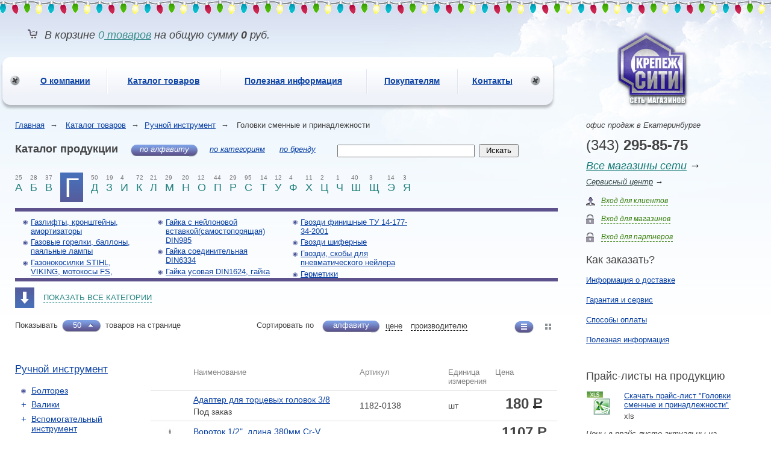

--- FILE ---
content_type: text/html; charset=Windows-1251
request_url: https://kreptehno.ru/shop/golovki-smennye/_s1?limit=0&sort=
body_size: 32946
content:
<!DOCTYPE html PUBLIC "-//W3C//DTD XHTML 1.0 Transitional//EN" "http://www.w3.org/TR/xhtml1/DTD/xhtml1-transitional.dtd">
<html xmlns="http://www.w3.org/1999/xhtml" xml:lang="en" lang="en">
<head>
	
<title>Креп-Техно - Головки сменные и принадлежности</title>
<link href="/img/favic.svg" rel="icon" type="image/x-icon">
<meta name="yandex-verification" content="d8ad9af3a50e24c2" />
<meta name="yandex-verification" content="d4bbd4947e915db2" />
<meta name="title" content="Креп-Техно - Головки сменные и принадлежности" />
<meta property="og:title" content="Креп-Техно - Головки сменные и принадлежности" />
<meta property="og:url" content="https://kreptehno.ru/" />
<meta property="og:image" content="https://kreptehno.ru/img/logo.png" />
<link rel="image_src" href="/img/logo.png" />
<meta http-equiv="Content-Type" content="text/html; charset=windows-1251" />
<link href="/styles/base.css" rel="stylesheet" type="text/css" />
<link href="/styles/main.css" rel="stylesheet" type="text/css" />
<script src="https://ajax.googleapis.com/ajax/libs/jquery/1.6/jquery.js" type="text/javascript"></script>
<script src="/scripts/jquery-ui.min.js" type="text/javascript"></script>
<script type="text/javascript" src="/scripts/jquery.tools.min.js"></script>
<link href="/styles/autocomplete.css" rel="stylesheet" type="text/css" />
<script src="/scripts/autocomplete.js" type="text/javascript"></script>
<script src="/scripts/mover.js"></script>
<script src="/scripts/basket.js"></script>
<link href="/styles/inner.css" rel="stylesheet" type="text/css" />
<script src="/scripts/jquery.validate.min.js"></script>
<meta name="yandex-verification" content="52ae5ba11ed97c91" />

</head>

<body>


<script type="text/javascript">
    $(document).ready(function(){
        mch = $(".mainContainer").height()
        wst = $(window).scrollTop()
        bh = $("body").height()
        if(wst>900) { $(".scrolltop").fadeIn("fast") } else { $(".scrolltop").fadeOut("fast") }

        $(window).scroll(function(){
            bh = $("body").height()
            mch = $(".mainContainer").height()
            wst = $(window).scrollTop();
            if(wst>900) { $(".scrolltop").fadeIn("fast") } else { $(".scrolltop").fadeOut("fast") }
            if( wst>=mch-bh-350 ) { $("#scrollarr").css("bottom",(370-(mch-wst-bh))) } else { $("#scrollarr").css("bottom",20) }
        })

    })
</script>
<div class="scrolltop" style="display: none">
<div class="arr"><a id="scrollarr" onclick="$('body,html').animate({scrollTop:0},500);" ></a></div>
</div>

   <script type="text/javascript">
   		$(document).ready(function(){
			$('.addtobasket').click(function(){$('#addtobasket').css('display','block')})
			$('.basket-adding .close, .basket-adding .aclose').click(function(){
				$('.shadowAll').animate({opacity:0},function(){$('.shadowAll').css('display','none'); $('#addtobasket,#tobasketMinsumm').css('display','none');})
			})			
		})
   </script>
   
   <div class="overPopup" id="addtobasket" style="display: none">
   		<div class="basket-adding">
        	<a class="close" title="Закрыть"></a>
        	<span class="title" id="addTitle">Товар был добавлен в корзину</span>
			<div id="minsummText" class="minsumm-text"><p>Минимальная сумма заказа<br />
на сайте - <strong>500 рублей</strong><br />
При заказе на меньшую сумму, просьба обращаться в наши <a href="/contacts/#shops">розничные магазины</a></p>
</div>
            <div class="links">
            	<span id="gotobasket"><a href="/basket">Перейти в корзину</a></span><a class="aclose">Продолжить покупки</a>
            </div>
        </div>
   </div>
   
   <div class="overPopup" id="tobasketMinsumm" style="display: none">
   		<div class="basket-adding">
        	<a class="close" title="Закрыть"></a>        	
			<div id="minsummText" class="minsumm-text" style="display: block;"><p>Минимальная сумма заказа<br />
на сайте - <strong>500 рублей</strong><br />
При заказе на меньшую сумму, просьба обращаться в наши <a href="/contacts/#shops">розничные магазины</a></p>
</div>
            <div class="links">
            	<a class="aclose">Продолжить покупки</a>
            </div>
        </div>
   </div>
   	
   <div class="shadowAll"></div>  
    
   <!-- BEGIN JIVOSITE CODE {literal} -->
<script type='text/javascript'>
(function(){ var widget_id = '143961';
var s = document.createElement('script'); s.type = 'text/javascript'; s.async = true; s.src = '//code.jivosite.com/script/widget/'+widget_id; var ss = document.getElementsByTagName('script')[0]; ss.parentNode.insertBefore(s, ss);})();</script>
<!-- {/literal} END JIVOSITE CODE -->

  
   <!-- mainContainer -->	
   <div class="mainContainer newyear">   		   	   
      <div class="maxWidth">   
      	   
          <div class="topBlocks">
             
             <!--busket--> 
  		
<div class="busketBlock">
<span class="illustr"></span>
<span>В корзине <a href="/basket/"><span id="bcol">0</span> товаров</a> на общую сумму <strong id="bcost">0</strong> руб.</span> <span id="goorder"></span>
</div>
	
     		
             <a class="logo" href="/"></a><!--logo-->                     
          </div>
          
          <!--mainmenu--> 
          <div class="mainmenu"><div class="mainmenuin">
		    			
<table>
<tr>
<td class="first"  ><a href="https://kreptehno.ru/about/">О компании</a></td>
<td   ><a href="https://kreptehno.ru/shop/">Каталог товаров</a></td>
<td   ><a href="https://kreptehno.ru/info/">Полезная информация</a></td>
<td   ><a href="https://kreptehno.ru/tocustomer/">Покупателям </a></td>
<td  class="last" ><a href="https://kreptehno.ru/contacts/">Контакты </a></td>
</tr>
</table>
	

              <div class="rightCorn"></div>
              <span class="nagl"></span>
              <span class="nagl right"></span>
          </div></div>
          <!--eof_mainmenu--> 
          
          
          <!--middle-->  
          <!--    
          <div class="middleBlocks" >
          	   
               <div class="slider" id="topslider"><div class="sliderin">               		
                	
   				misc::anons	
                
                
               </div></div>
               
               
               	
           </div>
           -->    	
           <!--eof_middle-->  
           
           
           <!--CONTENT-->
           <div class="contentDiv">
           <table class="contentTable">
              <tr>
              	 <td class="columnLeft">
                 	<div class="columnLeftIn">                    	
                       	
<div class="path"><a href="/">Главная</a><span>&rarr;</span>
<a href="https://kreptehno.ru/shop/">Каталог товаров</a><span>&rarr;</span><a href="https://kreptehno.ru/shop/ruchnoy-instrument/">Ручной инструмент</a><span>&rarr;</span>
Головки сменные и принадлежности
</div>
                            
						

<div class="catalogTitle">
<span class="title">Каталог продукции</span>
<span class="cat active">по алфавиту<span></span></span>
<span class="cat "><a href="_s2&limit=0&sort=">по категориям</a><span></span></span>
<span class="cat "><a href="_s3&limit=0&sort=">по бренду</a><span></span></span>
<span class="padd"></span>

	<script type="text/javascript">
	$(document).ready(function() {
		
		/* ww = $('#word').width()+4		
		
		var options;
		jQuery(function(){
			options = {
				serviceUrl: '/ajax/autocomplete.php',
				minChars: 3,
				width: ww,
//				autoSubmit: true
			};
			$('#word').autocomplete(options);
		});
		
		$(window).resize(function(){
			ww = $('#word').width()+4;
			pos = $('#word').position()			
			$('.autocomplete').width(ww)	
			$('.AutocompleteContainter').css('left',pos.left)
			$('.AutocompleteContainter').css('top',pos.top+$('#word').height()+1)
		}) */

	});
	</script>    
	
<div class="search">
<form action="/shop/_s1" method="post"><input type="text" name="word" id="word" /> <input type="submit" value="Искать" class="button" /></form>
</div>
</div>
<!--<div class="alphlinks"><a class="alphprev"></a><a class="alphnext"></a></div>-->
<div class="alphabeth"><div class="alphabethIn navi">
<span  rel="0part">А <small>25</small></span>
<span  rel="1part">Б <small>28</small></span>
<span  rel="2part">В <small>37</small></span>
<span class="active" rel="3part">Г <small>42</small></span>
<span  rel="4part">Д <small>50</small></span>
<span  rel="5part">З <small>19</small></span>
<span  rel="6part">И <small>4</small></span>
<span  rel="7part">К <small>72</small></span>
<span  rel="8part">Л <small>21</small></span>
<span  rel="9part">М <small>29</small></span>
<span  rel="10part">Н <small>20</small></span>
<span  rel="11part">О <small>12</small></span>
<span  rel="12part">П <small>44</small></span>
<span  rel="13part">Р <small>29</small></span>
<span  rel="14part">С <small>95</small></span>
<span  rel="15part">Т <small>14</small></span>
<span  rel="16part">У <small>12</small></span>
<span  rel="17part">Ф <small>4</small></span>
<span  rel="18part">Х <small>11</small></span>
<span  rel="19part">Ц <small>2</small></span>
<span  rel="20part">Ч <small>1</small></span>
<span  rel="21part">Ш <small>40</small></span>
<span  rel="22part">Щ <small>3</small></span>
<span  rel="23part">Э <small>14</small></span>
<span  rel="24part">Я <small>3</small></span>
</div></div>
<div class="catalogNames" id="catalogHeight">
<div class="catalogNamesIn" id="catalogNames">
<div class="catItems" id="catItems">
<div class="catItem item" id="0part" >
<ul>
<li><a href="https://kreptehno.ru/shop/abrazivy/_s1?limit=0&sort=">Абразивы</a></li>
<li><a href="https://kreptehno.ru/shop/akkumulyatory-dlya-elektroinstrumenta-makita/_s1?limit=0&sort=">Аккумуляторы для электроинструмента Makita</a></li>
<li><a href="https://kreptehno.ru/anker-vtulochnyy-fsa-fischer-germaniya/_s1?limit=0&sort=">Анкер втулочный FSA, FISCHER /Германия/</a></li>
<li><a href="https://kreptehno.ru/shop/ankernyy-bolt-hbm/_s1?limit=0&sort=">Анкер втулочный с болтом HBM</a></li>
<li><a href="https://kreptehno.ru/anker-vysokoeffektivnyy-fh-ii-fischer/_s1?limit=0&sort=">Анкер высокоэффективный FH II FISCHER</a></li>
<li><a href="https://kreptehno.ru/shop/anker-dlya-pustotelykh-perekrytiy-fhy-fwb-ea/_s1?limit=0&sort=">Анкер для пустотелых перекрытий FHY, FWB, EA</a></li>
<li><a href="https://kreptehno.ru/shop/anker-zabivaemyy/_s1?limit=0&sort=">Анкер забиваемый</a></li>
<li><a href="https://kreptehno.ru/shop/anker-zabivaemyy-latunnyy/_s1?limit=0&sort=">Анкер забиваемый латунный</a></li>
<li><a href="https://kreptehno.ru/anker-zabivaemyy-latunnyy-krm-wkret-met/_s1?limit=0&sort=">Анкер забиваемый латунный KRM, Wkret-Met</a></li>
</ul>
<ul>
<li><a href="https://kreptehno.ru/shop/anker-klinovoy/_s1?limit=0&sort=">Анкер клиновой</a></li>
<li><a href="https://kreptehno.ru/anker-klinovoy-fbn-ii-fischer/_s1?limit=0&sort=">Анкер клиновой FAZ II, FBN II, FWA FISCHER</a></li>
<li><a href="https://kreptehno.ru/anker-klinovoy-wamwam-ii/_s1?limit=0&sort=">Анкер клиновой WAM, WAM II</a></li>
<li><a href="https://kreptehno.ru/shop/anker-ramnyy/_s1?limit=0&sort=">Анкер рамный</a></li>
<li><a href="https://kreptehno.ru/shop/anker-s-vysokoy-stepenyu-rasklinivaniya/_s1?limit=0&sort=">Анкер с высокой степенью расклинивания</a></li>
<li><a href="https://kreptehno.ru/anker-khimicheskiy-fischer-i-prinadlezhnosti/_s1?limit=0&sort=">Анкер химический Fischer и принадлежности</a></li>
<li><a href="https://kreptehno.ru/shop/anker-klin/_s1?limit=0&sort=">Анкер-клин</a></li>
<li><a href="https://kreptehno.ru/anker-shurup-po-betonu-hus-graf/_s1?limit=0&sort=">Анкер-шуруп по бетону HUS GRAF</a></li>
<li><a href="https://kreptehno.ru/anker-shurup-po-betonu-ultracut-fbs-ii-fischer/_s1?limit=0&sort=">Анкер-шуруп по бетону ULTRACUT FBS II, FISCHER</a></li>
</ul>
<ul>
<li><a href="https://kreptehno.ru/ankernaya-vtulka-dlya-khimankerovki-rg-fischer/_s1?limit=0&sort=">Анкерная втулка для хим.анкеровки RG FISCHER</a></li>
<li><a href="https://kreptehno.ru/shop/ankernaya-tekhnika/_s1?limit=0&sort=">Анкерная техника</a></li>
<li><a href="https://kreptehno.ru/shop/ankernyy-bolt-dvukhraspornyy/_s1?limit=0&sort=">Анкерный болт двухраспорный</a></li>
<li><a href="https://kreptehno.ru/shop/ankernyy-bolt-s-gaykoy/_s1?limit=0&sort=">Анкерный болт с гайкой</a></li>
<li><a href="https://kreptehno.ru/shop/ankernyy-bolt-s-koltsom/_s1?limit=0&sort=">Анкерный болт с кольцом</a></li>
<li><a href="https://kreptehno.ru/shop/ankernyy-bolt-s-polukoltsom/_s1?limit=0&sort=">Анкерный болт с полукольцом</a></li>
<li><a href="https://kreptehno.ru/antiseptiki/_s1?limit=0&sort=">Антисептики</a></li>
</ul>
</div>
<div class="catItem item" id="1part" >
<ul>
<li><a href="https://kreptehno.ru/benzopily-stihl--i-aksessuary-k-nim/_s1?limit=0&sort=">Бензо- и электропилы STIHL  и аксессуары к ним</a></li>
<li><a href="https://kreptehno.ru/shop/betonosmesiteli/_s1?limit=0&sort=">Бетоносмесители</a></li>
<li><a href="https://kreptehno.ru/shop/bity-witte-wm-novocraft/_s1?limit=0&sort=">Биты (насадки для шуруповертов) </a></li>
<li><a href="https://kreptehno.ru/shop/bity-ph-pz-witte-wkretmet/_s1?limit=0&sort=">Биты Ph, Pz WITTE /Германия/, Wkret-Met</a></li>
<li><a href="https://kreptehno.ru/shop/bity-torx/_s1?limit=0&sort=">Биты TORX</a></li>
<li><a href="https://kreptehno.ru/shop/nabory-bit/_s1?limit=0&sort=">Биты в наборах</a></li>
<li><a href="https://kreptehno.ru/shop/bity-dvustoronnie-witte-craftmate-makita/_s1?limit=0&sort=">Биты двусторонние Witte, Novocraft, Makita</a></li>
<li><a href="https://kreptehno.ru/shop/bity-magnitnye-sraftmate/_s1?limit=0&sort=">Биты магнитные Novocraft</a></li>
<li><a href="https://kreptehno.ru/shop/bity-s-titanovym-pokrytiem/_s1?limit=0&sort=">Биты с титановым покрытием</a></li>
<li><a href="https://kreptehno.ru/shop/bity-podklyuch-sw-6-gran/_s1?limit=0&sort=">Биты шестигранные SW (под ключ)</a></li>
</ul>
<ul>
<li><a href="https://kreptehno.ru/shop/bloki/_s1?limit=0&sort=">Блоки</a></li>
<li><a href="https://kreptehno.ru/shop/bolt-mebelnyy-din603-gost7802-eniso8677/_s1?limit=0&sort=">Болт DIN603 мебельный  (ГОСТ 7802, EN ISO 8677)</a></li>
<li><a href="https://kreptehno.ru/-din603-----2/_s1?limit=0&sort=">Болт DIN603 мебельный из нержавеющей стали А2 </a></li>
<li><a href="https://kreptehno.ru/-din6921-------2/_s1?limit=0&sort=">Болт DIN6921 шестигр с фланцем из нержавеющей стали А2</a></li>
<li><a href="https://kreptehno.ru/shop/bolt-din933-iz-nerzhaveyushchey-stali-a2/_s1?limit=0&sort=">Болт DIN931, DIN933 шестигр из нержавеющей стали A2</a></li>
<li><a href="https://kreptehno.ru/bolt-din961-melkaya-rezba/_s1?limit=0&sort=">Болт DIN961, мелкая резьба</a></li>
<li><a href="https://kreptehno.ru/bolt-kp-58--din6921-s-rifleniem/_s1?limit=0&sort=">Болт к.п 5.8  DIN6921 (с рифлением)</a></li>
<li><a href="https://kreptehno.ru/shop/bolt-din931din933-gost-7798-70/_s1?limit=0&sort=">Болт к.п. 5.8 DIN933/DIN931 (ГОСТ 7798-70, ISO 4017/8676)</a></li>
<li><a href="https://kreptehno.ru/--88-din933din931/_s1?limit=0&sort=">Болт к.п. 8.8. DIN933/DIN931</a></li>
<li><a href="https://kreptehno.ru/-109-din933/_s1?limit=0&sort=">Болт к.п.10.9. DIN933</a></li>
</ul>
<ul>
<li><a href="https://kreptehno.ru/shop/boltorez/_s1?limit=0&sort=">Болторез</a></li>
<li><a href="https://kreptehno.ru/bor-frezy-sharoshki-ruko-kwb-germaniya/_s1?limit=0&sort=">Бор-фрезы, шарошки</a></li>
<li><a href="https://kreptehno.ru/bury-sverla-po-armature-sds-praktika/_s1?limit=0&sort=">Буры (сверла) по арматуре SDS+, ПРАКТИКА</a></li>
<li><a href="https://kreptehno.ru/shop/bury-sds-keil-dbor-germaniya/_s1?limit=0&sort=">Буры SDS+, KEIL (Германия)</a></li>
<li><a href="https://kreptehno.ru/shop/bury-sdsmax-keil-germaniya/_s1?limit=0&sort=">Буры SDSmax KEIL /Германия/</a></li>
<li><a href="https://kreptehno.ru/shop/bury-granit/_s1?limit=0&sort=">Буры Гранит, Rennbohr Quadro (Китай)</a></li>
<li><a href="https://kreptehno.ru/shop/bury-ruchnye-zemlyanye/_s1?limit=0&sort=">Буры ручные земляные</a></li>
<li><a href="https://kreptehno.ru/bury-dolota-makita/_s1?limit=0&sort=">Буры, долота MAKITA</a></li>
</ul>
</div>
<div class="catItem item" id="2part" >
<ul>
<li><a href="https://kreptehno.ru/shop/valik-velyur-bezhevyy/_s1?limit=0&sort=">Валик велюр бежевый</a></li>
<li><a href="https://kreptehno.ru/shop/valik-velyurovyi-v-sbore/_s1?limit=0&sort=">Валик велюровый в сборе</a></li>
<li><a href="https://kreptehno.ru/shop/valik-igolchatyy/_s1?limit=0&sort=">Валик игольчатый</a></li>
<li><a href="https://kreptehno.ru/shop/valik-iskusstvennyy-mekh-v-sbore/_s1?limit=0&sort=">Валик искусственный мех, в сборе</a></li>
<li><a href="https://kreptehno.ru/shop/valik-naturalnyy-mekh-v-sbore/_s1?limit=0&sort=">Валик натуральный мех, в сборе</a></li>
<li><a href="https://kreptehno.ru/shop/valik-poliakril-zelenyy/_s1?limit=0&sort=">Валик полиакрил зеленый</a></li>
<li><a href="https://kreptehno.ru/shop/valik-poliakril-poliester/_s1?limit=0&sort=">Валик полиакрил, полиэстер</a></li>
<li><a href="https://kreptehno.ru/shop/valik-poliamid/_s1?limit=0&sort=">Валик полиамид </a></li>
<li><a href="https://kreptehno.ru/shop/valik-porolonovyy-v-sbore/_s1?limit=0&sort=">Валик поролоновый, в сборе</a></li>
<li><a href="https://kreptehno.ru/shop/valiki/_s1?limit=0&sort=">Валики</a></li>
<li><a href="https://kreptehno.ru/shop/valiki-v-sbore/_s1?limit=0&sort=">Валики в сборе</a></li>
<li><a href="https://kreptehno.ru/shop/valiki-dlya-byugeley/_s1?limit=0&sort=">Валики для бюгелей</a></li>
<li><a href="https://kreptehno.ru/valiki-dlya-okrashivaniya-uglov/_s1?limit=0&sort=">Валики для окрашивания углов</a></li>
</ul>
<ul>
<li><a href="https://kreptehno.ru/shop/vannochki-vedra-dlya-kraski/_s1?limit=0&sort=">Ванночки, ведра для краски</a></li>
<li><a href="https://kreptehno.ru/shop/verevka-nit-kapronovaya-shnur-khozyaystvennyy-fal/_s1?limit=0&sort=">Веревка, нить капроновая, шнур хозяйственный (фал)</a></li>
<li><a href="https://kreptehno.ru/shop/vertlyugi/_s1?limit=0&sort=">Вертлюги</a></li>
<li><a href="https://kreptehno.ru/shop/vint-barashkovyy-din316/_s1?limit=0&sort=">Винт  DIN316 барашковый</a></li>
<li><a href="https://kreptehno.ru/shop/vinty-din316-iz-nerzhaveyushchey-stali-a2/_s1?limit=0&sort=">Винт DIN316 барашковый из нержавеющей стали А2</a></li>
<li><a href="https://kreptehno.ru/-din7985-----2/_s1?limit=0&sort=">Винт DIN7985 полусфера из нержавеющей стали А2</a></li>
<li><a href="https://kreptehno.ru/shop/vint-din7985-polusfera/_s1?limit=0&sort=">Винт DIN7985, полусфера</a></li>
<li><a href="https://kreptehno.ru/shop/vint-din7991-potay-s-vnutr-6gr-otsink-klpr-88/_s1?limit=0&sort=">Винт DIN7991 потай с внутр, 6гр, оцинк, кл.пр. 8,8</a></li>
<li><a href="https://kreptehno.ru/-din7991----6----2/_s1?limit=0&sort=">Винт DIN7991 потай с внутр. 6гр из нержавеющей стали А2</a></li>
<li><a href="https://kreptehno.ru/-din84-----2/_s1?limit=0&sort=">Винт DIN84 цилиндр.гол. из нержавеющей стали А2</a></li>
<li><a href="https://kreptehno.ru/shop/vint-din84-tsilindrgolshlits-otsinkpoln-rez--gost-1491/_s1?limit=0&sort=">Винт DIN84 цилиндр.гол.шлиц оцинк(полн рез)  ГОСТ 1491</a></li>
<li><a href="https://kreptehno.ru/-din9053-iso7380-1----6----2/_s1?limit=0&sort=">Винт DIN9053 (ISO7380-1) полукругл гол внутр. 6гр из нержавеющей стали А2</a></li>
<li><a href="https://kreptehno.ru/-din912--6----2/_s1?limit=0&sort=">Винт DIN912 внутр 6гр из нержавеющей стали А2</a></li>
</ul>
<ul>
<li><a href="https://kreptehno.ru/shop/vint-din912-s-vnutrennim-shestigrannikom/_s1?limit=0&sort=">Винт DIN912, с внутренним шестигранником</a></li>
<li><a href="https://kreptehno.ru/shop/vint-din914-ustanovochnyy-analog-gost-8878-iso-4027/_s1?limit=0&sort=">Винт DIN914 установочный (аналог ГОСТ 8878, ISO 4027)</a></li>
<li><a href="https://kreptehno.ru/-din914913-----2/_s1?limit=0&sort=">Винт DIN914/913 установочный из нержавеющей стали А2</a></li>
<li><a href="https://kreptehno.ru/shop/vint-din965-potaynoy-gost-17475-80-iso-7046/_s1?limit=0&sort=">Винт DIN965, потайной (ГОСТ 17475-80, ISO 7046)</a></li>
<li><a href="https://kreptehno.ru/-din965963-----2/_s1?limit=0&sort=">Винт DIN965/963 потай из нержавеющей стали А2</a></li>
<li><a href="https://kreptehno.ru/shop/vint-din967-dlya-mebeln-furnitury-gost-11644-75/_s1?limit=0&sort=">Винт DIN967, для мебельн. фурнитуры (ГОСТ 11644-75)</a></li>
<li><a href="https://kreptehno.ru/shop/vint-iso-7380-din9053-s-polukrugl-gol-vnutrenniy-shestigrannik/_s1?limit=0&sort=">Винт ISO 7380 (DIN9053) с полукругл. гол., внутренний шестигранник </a></li>
<li><a href="https://kreptehno.ru/vint-mebelnyy-s-ploskoy-golovkoy-i-vnshestigr/_s1?limit=0&sort=">Винт мебельный с плоской головкой и вн.шестигр.</a></li>
<li><a href="https://kreptehno.ru/shop/vint-konfirmat/_s1?limit=0&sort=">Винт-КОНФИРМАТ</a></li>
<li><a href="https://kreptehno.ru/vozdukhoduvki-stihl/_s1?limit=0&sort=">Воздуходувки STIHL</a></li>
<li><a href="https://kreptehno.ru/shop/vspomogatelnyy-instrument/_s1?limit=0&sort=">Вспомогательный инструмент</a></li>
</ul>
</div>
<div class="catItem item" id="3part" >
<ul>
<li><a href="https://kreptehno.ru/gazlifty-kronshteyny-amortizatory/_s1?limit=0&sort=">Газлифты, кронштейны, амортизаторы</a></li>
<li><a href="https://kreptehno.ru/shop/gazovye-gorelki-ballony-payalnye-lampy/_s1?limit=0&sort=">Газовые горелки, баллоны, паяльные лампы</a></li>
<li><a href="https://kreptehno.ru/gazonokosilki-stihl-viking-motokosyfs-trimmeryfse-motoblokihb-i-aksessuary/_s1?limit=0&sort=">Газонокосилки STIHL, VIKING, мотокосы FS, триммеры FSE, мотоблоки HB и аксессуары</a></li>
<li><a href="https://kreptehno.ru/shop/gazonokosilki-i-raskhodniki-makita/_s1?limit=0&sort=">Газонокосилки и расходники Makita</a></li>
<li><a href="https://kreptehno.ru/shop/gazonokosilki-interskol/_s1?limit=0&sort=">Газонокосилки Интерскол</a></li>
<li><a href="https://kreptehno.ru/shop/gazonokosilki-benzokosy/_s1?limit=0&sort=">Газонокосилки, бензокосы, триммеры MAKITA, Интерскол</a></li>
<li><a href="https://kreptehno.ru/shop/gayka-din934-gost-59275915-70/_s1?limit=0&sort=">Гайка DIN934 (ГОСТ 5927,5915-70)</a></li>
<li><a href="https://kreptehno.ru/shop/gayka-barashkovaya-din315/_s1?limit=0&sort=">Гайка барашковая DIN315</a></li>
<li><a href="https://kreptehno.ru/shop/gayka-vysokoprochnaya-100-din934-oksidirovannaya/_s1?limit=0&sort=">Гайка высокопрочная 10.0 DIN934 оксидированная</a></li>
<li><a href="https://kreptehno.ru/shop/gayka-kvadratnaya-din557-din562/_s1?limit=0&sort=">Гайка квадратная DIN557, DIN562</a></li>
<li><a href="https://kreptehno.ru/shop/gayka-kolpachkovaya-din1587/_s1?limit=0&sort=">Гайка колпачковая DIN1587</a></li>
<li><a href="https://kreptehno.ru/shop/gayka-koronchataya-proreznaya-din-935/_s1?limit=0&sort=">Гайка корончатая (прорезная) DIN 935</a></li>
<li><a href="https://kreptehno.ru/gayka-latunnaya-din934/_s1?limit=0&sort=">Гайка латунная DIN934</a></li>
<li><a href="https://kreptehno.ru/shop/gayka-nizkaya-din-439-gost-5929/_s1?limit=0&sort=">Гайка низкая DIN 439 (ГОСТ 5929)</a></li>
</ul>
<ul>
<li><a href="https://kreptehno.ru/shop/gayka-s-neylonovoy-vstavkoysamostoporyashchaya-din985/_s1?limit=0&sort=">Гайка с нейлоновой вставкой(самостопорящая) DIN985</a></li>
<li><a href="https://kreptehno.ru/shop/gayka-soedinitelnaya-din6334/_s1?limit=0&sort=">Гайка соединительная DIN6334</a></li>
<li><a href="https://kreptehno.ru/shop/gayka-usovaya-din1624-gayka-ericssona/_s1?limit=0&sort=">Гайка усовая DIN1624, гайка ERICSSONA </a></li>
<li><a href="https://kreptehno.ru/shop/gayka-shestigrannaya-s-flantsem-din6923/_s1?limit=0&sort=">Гайка шестигранная с фланцем DIN6923</a></li>
<li><a href="https://kreptehno.ru/gayki-antivanadalnye-nerzh-stal/_s1?limit=0&sort=">Гайки антивандальные, нерж сталь</a></li>
<li><a href="https://kreptehno.ru/shop/gayki-iz-nerzhaveyushchey-stali-a2/_s1?limit=0&sort=">Гайки из нержавеющей стали А2</a></li>
<li><a href="https://kreptehno.ru/gayki-shpilki-fischer/_s1?limit=0&sort=">Гайки, шпильки FISCHER</a></li>
<li><a href="https://kreptehno.ru/shop/gvozdeck/_s1?limit=0&sort=">Гвоздек (ГвозDeck)</a></li>
<li><a href="https://kreptehno.ru/shop/gvozdi/_s1?limit=0&sort=">Гвозди</a></li>
<li><a href="https://kreptehno.ru/shop/gvozdi-vintovyeershyonye/_s1?limit=0&sort=">Гвозди винтовые/ершёные</a></li>
<li><a href="https://kreptehno.ru/shop/gvozdi-dekorativnye/_s1?limit=0&sort=">Гвозди декоративные</a></li>
<li><a href="https://kreptehno.ru/shop/gvozdi-mebelnye/_s1?limit=0&sort=">Гвозди мебельные</a></li>
<li><a href="https://kreptehno.ru/shop/gvozdi-stroitelnye-gost-4028-63/_s1?limit=0&sort=">Гвозди строительные ГОСТ 4028-63</a></li>
<li><a href="https://kreptehno.ru/shop/gvozdi-tolevye-gost-4029-63/_s1?limit=0&sort=">Гвозди толевые ГОСТ 4029-63</a></li>
</ul>
<ul>
<li><a href="https://kreptehno.ru/shop/gvozdi-finishnye-tu14-17734-2001/_s1?limit=0&sort=">Гвозди финишные ТУ 14-177-34-2001</a></li>
<li><a href="https://kreptehno.ru/shop/gvozdi-shifernye/_s1?limit=0&sort=">Гвозди шиферные</a></li>
<li><a href="https://kreptehno.ru/gvozdi-skoby-dlya-pnevmaticheskogo-neylera/_s1?limit=0&sort=">Гвозди, скобы для пневматического нейлера</a></li>
<li><a href="https://kreptehno.ru/shop/germetik-tytan-penosil/_s1?limit=0&sort=">Герметики</a></li>
<li><a href="https://kreptehno.ru/shop/gidrourovni/_s1?limit=0&sort=">Гидроуровни</a></li>
<li><a href="https://kreptehno.ru/gilzy-setchatye-dlya-khimicheskikh-ankerov-fischer/_s1?limit=0&sort=">Гильзы сетчатые для химических анкеров Fischer</a></li>
<li>Головки сменные и принадлежности</li>
<li><a href="https://kreptehno.ru/-golovki-torcevyie/_s1?limit=0&sort=">Головки торцевые</a></li>
<li><a href="https://kreptehno.ru/-golovki-udarnyie/_s1?limit=0&sort=">Головки ударные</a></li>
<li><a href="https://kreptehno.ru/shop/grabli-vily-tyapki/_s1?limit=0&sort=">Грабли, вилы, тяпки</a></li>
<li><a href="https://kreptehno.ru/shop/gubtsevyy-instrument/_s1?limit=0&sort=">Губцевый инструмент</a></li>
<li><a href="https://kreptehno.ru/gubtsevyy-instrument-nwsgermaniya/_s1?limit=0&sort=">Губцевый инструмент NWS/Германия/</a></li>
<li><a href="https://kreptehno.ru/shop/gubtsevyy-instrument-topex-neo/_s1?limit=0&sort=">Губцевый инструмент TOPEX, NEO</a></li>
<li><a href="https://kreptehno.ru/shop/gubtsevyy-instrument-tsentroinstrument-truper-kobalt/_s1?limit=0&sort=">Губцевый инструмент Центроинструмент, Truper, Кобальт</a></li>
</ul>
</div>
<div class="catItem item" id="4part" >
<ul>
<li><a href="https://kreptehno.ru/shop/disk-abrazivnyy-lepestkovyy-dlya-dreli/_s1?limit=0&sort=">Диск абразивный лепестковый для дрели</a></li>
<li><a href="https://kreptehno.ru/disk-abrazivnyy-po-derevu-dlya-ushm/_s1?limit=0&sort=">Диск абразивный по дереву для УШМ </a></li>
<li><a href="https://kreptehno.ru/diski-almaznye-distar-dlya-plitkorezov-i-otreznykh-mashin/_s1?limit=0&sort=">Диски алмазные DISTAR для плиткорезов и отрезных машин</a></li>
<li><a href="https://kreptehno.ru/--kronger-diamond-industrial/_s1?limit=0&sort=">Диски алмазные KRONGER, Diamond Industrial</a></li>
<li><a href="https://kreptehno.ru/shop/diski-almaznye-tsi/_s1?limit=0&sort=">Диски алмазные ЦИ</a></li>
<li><a href="https://kreptehno.ru/shop/diski-pilnye-bosch-makita/_s1?limit=0&sort=">Диски пильные BOSCH, MAKITA</a></li>
<li><a href="https://kreptehno.ru/diski-pilnye-cutop/_s1?limit=0&sort=">Диски пильные CUTOP</a></li>
<li><a href="https://kreptehno.ru/diski-pilnye-metallica/_s1?limit=0&sort=">Диски пильные METALLICA</a></li>
<li><a href="https://kreptehno.ru/shop/diski-pilnye-pilorama-profosnastka/_s1?limit=0&sort=">Диски пильные Pilorama, ПрофОснастка</a></li>
<li><a href="https://kreptehno.ru/shop/diski-po-derevu-dlya-ushm-rotarex-bosch/_s1?limit=0&sort=">Диски по дереву для УШМ </a></li>
<li><a href="https://kreptehno.ru/dyubel-duopower-universalnyy-fischer/_s1?limit=0&sort=">Дюбель DUOPOWER универсальный, Fischer</a></li>
<li><a href="https://kreptehno.ru/dyubel-dlya-gazobetona-ftp-fischer/_s1?limit=0&sort=">Дюбель Fischer для газобетона FTP</a></li>
<li><a href="https://kreptehno.ru/dyubel-fischer-dlya-gkl-i-listovyh-materialov/_s1?limit=0&sort=">Дюбель Fischer для ГКЛ и листовых материалов </a></li>
<li><a href="https://kreptehno.ru/shop/dyubel-fischer-dlya-metricheskoy-rezby-m--f/_s1?limit=0&sort=">Дюбель Fischer для метрической резьбы M  F</a></li>
<li><a href="https://kreptehno.ru/shop/dyubel-fischer-sxux/_s1?limit=0&sort=">Дюбель Fischer универсальный SX,UX </a></li>
<li><a href="https://kreptehno.ru/shop/dyubel-fischer-fasadnyy--fur/_s1?limit=0&sort=">Дюбель Fischer фасадный FUR, SXRL</a></li>
<li><a href="https://kreptehno.ru/shop/dyubel-kpx-s-usom-wkret-met/_s1?limit=0&sort=">Дюбель KPX (c усом), Wkret-Met (Польша)</a></li>
</ul>
<ul>
<li><a href="https://kreptehno.ru/shop/dyubel-gvozdevoy-sm-dlya-bystrogo-montazha-polsha/_s1?limit=0&sort=">Дюбель гвоздевой SM (для быстрого монтажа), Польша</a></li>
<li><a href="https://kreptehno.ru/--smd----/_s1?limit=0&sort=">Дюбель гвоздевой SMD, SMKD (для быстрого монтажа), Россия</a></li>
<li><a href="https://kreptehno.ru/shop/dyubel-gvozdevoy-smk-dlya-bystrogo-montazha-s-bortikom-polsha/_s1?limit=0&sort=">Дюбель гвоздевой SMK (для быстрого монтажа) с бортиком, Польша</a></li>
<li><a href="https://kreptehno.ru/dyubel-kpd-dlya-vodostokov-s-shurupom-wkretmet/_s1?limit=0&sort=">Дюбель для водостоков KPD с шурупом, Wkret-Met</a></li>
<li><a href="https://kreptehno.ru/shop/dyubel-mud-dlya-gazobetona-metallicheskiy/_s1?limit=0&sort=">Дюбель для газобетона металлический MUD</a></li>
<li><a href="https://kreptehno.ru/shop/dyubel-gb-dlya-gazobetona-neylon/_s1?limit=0&sort=">Дюбель для газобетона нейлон GB</a></li>
<li><a href="https://kreptehno.ru/dyubel-dlya-gkl-wkret-met/_s1?limit=0&sort=">Дюбель для ГКЛ, Wkret-Met</a></li>
<li><a href="https://kreptehno.ru/shop/dyubel-dlya-gkl/_s1?limit=0&sort=">Дюбель для ГКЛ, Россия, Китай</a></li>
<li><a href="https://kreptehno.ru/shop/dyubel-dlya-myagkoy-krovli-lino-n-neylon/_s1?limit=0&sort=">Дюбель для мягкой кровли LINO-N (нейлон)</a></li>
<li><a href="https://kreptehno.ru/---izo-izm-izl-t-/_s1?limit=0&sort=">Дюбель для термоизоляции IZO, IZM, IZL-T (Россия)</a></li>
<li><a href="https://kreptehno.ru/shop/dyubel-fasadnyygrib-s-metallich-sterzhnem-limlfm-wm-polsha/_s1?limit=0&sort=">Дюбель для термоизоляции с металлич стержнем LIM,LFM,LMX, WKTHERM,KI </a></li>
<li><a href="https://kreptehno.ru/shop/dyubel-fasadnyy-grib-s-plastikovym-sterzhnem-wm-polsha/_s1?limit=0&sort=">Дюбель для термоизоляции с пласт стержнем LTX</a></li>
<li><a href="https://kreptehno.ru/dyubel-dlya-tonkikh-listov-expandet-shveytsariya/_s1?limit=0&sort=">Дюбель для тонких листов Expandet (Швейцария)</a></li>
<li><a href="https://kreptehno.ru/shop/dubel-molly/_s1?limit=0&sort=">Дюбель для тонких листов и ГКЛ "Молли"</a></li>
<li><a href="https://kreptehno.ru/shop/dyubel-polipropilen-4-bs-k-universalnyy/_s1?limit=0&sort=">Дюбель полипропилен 4-BS-K универсальный</a></li>
<li><a href="https://kreptehno.ru/shop/dyubel-polipropilen-rd-rdm-krasnyy-belyy-rdr/_s1?limit=0&sort=">Дюбель полипропилен RD, RDM /красный, белый, RDR</a></li>
<li><a href="https://kreptehno.ru/shop/dyubel-polipropilen-rl-po-betonu-zelenyy/_s1?limit=0&sort=">Дюбель полипропилен RL по бетону /зеленый</a></li>
</ul>
<ul>
<li><a href="https://kreptehno.ru/shop/dyubel-polipropilen-s-po-betonu-s-usom/_s1?limit=0&sort=">Дюбель полипропилен S, по бетону, с усом</a></li>
<li><a href="https://kreptehno.ru/shop/dyubel-polipropilen-u-ub-universalnyyoranzh/_s1?limit=0&sort=">Дюбель полипропилен U, UБ, универсальный/ОРАНЖ</a></li>
<li><a href="https://kreptehno.ru/shop/dyubel-polipropilen-k-siniy/_s1?limit=0&sort=">Дюбель полипропилен К /синий</a></li>
<li><a href="https://kreptehno.ru/shop/dyubel-ramnyy-dvoynaya-zona-raspora-kew/_s1?limit=0&sort=">Дюбель рамный двойная зона распора, KEW</a></li>
<li><a href="https://kreptehno.ru/shop/dyubel-raspornyy-universalnyy-ruc-s-potolochnym-kryukom-wm-polsha/_s1?limit=0&sort=">Дюбель распорный универсальный RUC с потолочным крюком, WM, Польша</a></li>
<li><a href="https://kreptehno.ru/shop/dyubel-raspornyy-universalnyy-rul-s-prostym-kryukom-wm-polsha/_s1?limit=0&sort=">Дюбель распорный универсальный RUL с простым крюком, WM, Польша</a></li>
<li><a href="https://kreptehno.ru/shop/dyubel-raspornyy-universalnyy-ruo-s-petelnym-kryukom-wm-polsha/_s1?limit=0&sort=">Дюбель распорный универсальный RUO с петельным крюком, WM, Польша</a></li>
<li><a href="https://kreptehno.ru/shop/dyubel-skladnoy-pruzhinnyy/_s1?limit=0&sort=">Дюбель складной пружинный </a></li>
<li><a href="https://kreptehno.ru/dyubel-universalnyy-sfx-kpw-wkret-met-polsha/_s1?limit=0&sort=">Дюбель универсальный SFX, KPW, Wkret-Met /Польша/</a></li>
<li><a href="https://kreptehno.ru/shop/dyubel-fasadnyy-kpk-kpo-kpr-fast-kpr-pike-s-shurupom-wm-polsha/_s1?limit=0&sort=">Дюбель фасадный KPK, KPO, KPR-FAST, KPR-PIKE (с шурупом), WM, Польша)</a></li>
<li><a href="https://kreptehno.ru/dyubel-fasadnyy-kpr-bez-shurupa-wkret-met-polsha/_s1?limit=0&sort=">Дюбель фасадный KPR (без шурупа) Wkret-Met, Польша</a></li>
<li><a href="https://kreptehno.ru/shop/dyubel-gvozd-zabivaemyy-metallicheskiy/_s1?limit=0&sort=">Дюбель-гвоздь забиваемый, металлический</a></li>
<li><a href="https://kreptehno.ru/dyubel-gvozd-po-betonu-dlya-gazovykh-pistoletov/_s1?limit=0&sort=">Дюбель-гвоздь по бетону для газовых пистолетов</a></li>
<li><a href="https://kreptehno.ru/shop/dyubel-gvozd-pod-pistolet/_s1?limit=0&sort=">Дюбель-гвоздь под пистолет</a></li>
<li><a href="https://kreptehno.ru/shop/dyubel-khomut-klipsy-dlya-trub/_s1?limit=0&sort=">Дюбель-хомуты, клипсы для труб</a></li>
<li><a href="https://kreptehno.ru/shop/dyubelnaya-tekhnika/_s1?limit=0&sort=">Дюбельная техника</a></li>
</ul>
</div>
<div class="catItem item" id="5part" >
<ul>
<li><a href="https://kreptehno.ru/shop/zaglushka-dlya-trub/_s1?limit=0&sort=">Заглушка для труб </a></li>
<li><a href="https://kreptehno.ru/zaglushka-na-boltgayku/_s1?limit=0&sort=">Заглушка на болт/гайку</a></li>
<li><a href="https://kreptehno.ru/shop/zaglushka-na-shurup/_s1?limit=0&sort=">Заглушка на шуруп</a></li>
<li><a href="https://kreptehno.ru/shop/zazhimy-dlya-trosa-din741-i-duplex/_s1?limit=0&sort=">Зажимы для троса DIN741 и DUPLEX</a></li>
<li><a href="https://kreptehno.ru/shop/zazhimy-dlya-trosa-alyum-din3093/_s1?limit=0&sort=">Зажимы для троса алюминиевые DIN3093</a></li>
<li><a href="https://kreptehno.ru/zaklepka-vytyazhnaya-kombinirovannaya-alst/_s1?limit=0&sort=">Заклепка вытяжная комбинированная AL/St</a></li>
<li><a href="https://kreptehno.ru/shop/zaklepka-vytyazhnaya-stal-stal/_s1?limit=0&sort=">Заклепка вытяжная сталь-сталь</a></li>
</ul>
<ul>
<li><a href="https://kreptehno.ru/shop/zaklepki/_s1?limit=0&sort=">Заклепки</a></li>
<li><a href="https://kreptehno.ru/shop/zaklepki-iz-nerzhaveyushchey-stali-a2/_s1?limit=0&sort=">Заклепки из нержавеющей стали A2 </a></li>
<li><a href="https://kreptehno.ru/shop/zaklepki-rezbovye/_s1?limit=0&sort=">Заклепки резьбовые</a></li>
<li><a href="https://kreptehno.ru/shop/zaklepki-tsvetnye/_s1?limit=0&sort=">Заклепки цветные</a></li>
<li><a href="https://kreptehno.ru/shop/zaklepochniki/_s1?limit=0&sort=">Заклепочники</a></li>
<li><a href="https://kreptehno.ru/zamki-mebelnye-i-prochee/_s1?limit=0&sort=">Замки мебельные и прочее</a></li>
<li><a href="https://kreptehno.ru/zamki-navesnye-vreznye-mekhanizmy-zamkov/_s1?limit=0&sort=">Замки навесные, врезные, механизмы замков</a></li>
</ul>
<ul>
<li><a href="https://kreptehno.ru/shop/zamki-furnitura/_s1?limit=0&sort=">Замки, фурнитура</a></li>
<li><a href="https://kreptehno.ru/shop/zamok-styazhka/_s1?limit=0&sort=">Замок-стяжка </a></li>
<li><a href="https://kreptehno.ru/--/_s1?limit=0&sort=">Запчасти к электроинструменту</a></li>
<li><a href="https://kreptehno.ru/zenkery/_s1?limit=0&sort=">Зенкеры</a></li>
<li><a href="https://kreptehno.ru/shop/zubilo-kern/_s1?limit=0&sort=">Зубило, керн</a></li>
</ul>
</div>
<div class="catItem item" id="6part" >
<ul>
<li><a href="https://kreptehno.ru/shop/izolenta/_s1?limit=0&sort=">Изолента</a></li>
<li><a href="https://kreptehno.ru/shop/instrument-izmeritelnyy-ada-postroiteli-ploskostey-i-dr-oborudovanie/_s1?limit=0&sort=">Инструмент измерительный ADA, построители плоскостей и др. оборудование</a></li>
</ul>
<ul>
<li><a href="https://kreptehno.ru/instrument-omednennyi-iskrobezopasnyi/_s1?limit=0&sort=">Инструмент омедненный (искробезопасный)</a></li>
<li><a href="https://kreptehno.ru/shop/instrument-aksessuary-dlya-pnevmoinstrumenta/_s1?limit=0&sort=">Инструмент, аксессуары для пневмоинструмента </a></li>
</ul>
<ul>
</ul>
</div>
<div class="catItem item" id="7part" >
<ul>
<li><a href="https://kreptehno.ru/shop/karabiny/_s1?limit=0&sort=">Карабины</a></li>
<li><a href="https://kreptehno.ru/kaski-poyasa-montazhnye-plashchi-zhilety/_s1?limit=0&sort=">Каски, пояса монтажные, плащи, жилеты</a></li>
<li><a href="https://kreptehno.ru/shop/kelmy/_s1?limit=0&sort=">Кельмы</a></li>
<li><a href="https://kreptehno.ru/shop/kisti/_s1?limit=0&sort=">Кисти</a></li>
<li><a href="https://kreptehno.ru/shop/kist-kruglaya-v-plastmass-opravke/_s1?limit=0&sort=">Кисть круглая натуральная светлая щетина в пластмассовой оправке</a></li>
<li><a href="https://kreptehno.ru/shop/maklovitsa/_s1?limit=0&sort=">Кисть маховая, мочальная, макловица</a></li>
<li><a href="https://kreptehno.ru/------black-white----15/_s1?limit=0&sort=">Кисть плоская для лака смешанная темная синт. щетина Black White </a></li>
<li><a href="https://kreptehno.ru/shop/kist-ploskaya-dlya-lakov-sintetshchetina-profi/_s1?limit=0&sort=">Кисть плоская для лака, темная синтетическая щетина, Профи</a></li>
<li><a href="https://kreptehno.ru/shop/kist-ploskaya-natur-svetlshchetina/_s1?limit=0&sort=">Кисть плоская натуральная светлая щетина</a></li>
<li><a href="https://kreptehno.ru/shop/kist-ploskaya-dlya-vodoem-i-lakov-natursvetlshchetina-profi/_s1?limit=0&sort=">Кисть плоская натуральная/смешанная светлая щетина Профи</a></li>
<li><a href="https://kreptehno.ru/shop/kist-ploskaya-svetl-shchetina/_s1?limit=0&sort=">Кисть плоская светлая смешанная синтетическая щетина Old School, </a></li>
<li><a href="https://kreptehno.ru/------premium-/_s1?limit=0&sort=">Кисть плоская универсальная, серебристо-светлая синтетическая щетина PREMIUM </a></li>
<li><a href="https://kreptehno.ru/------black-white-/_s1?limit=0&sort=">Кисть плоская универсальная, смешанная светлая синтетическая щетина Black White </a></li>
<li><a href="https://kreptehno.ru/kist-dlya-grunta-ploskaya-chernaya-sint-shchetina-profi/_s1?limit=0&sort=">Кисть плоская черная для грунта, синтетическая щетина, Профи</a></li>
<li><a href="https://kreptehno.ru/shop/kist-radiatornaya-natur-svetl-shchetina/_s1?limit=0&sort=">Кисть радиаторная, натуральная светлая щетина</a></li>
<li><a href="https://kreptehno.ru/shop/kiyanki/_s1?limit=0&sort=">Киянки</a></li>
<li><a href="https://kreptehno.ru/shop/klei-moment-sekunda-cosmofen/_s1?limit=0&sort=">Клей Момент, Секунда, COSMOFEN</a></li>
<li><a href="https://kreptehno.ru/shop/zhidkie-gvozdi-tytan-moment/_s1?limit=0&sort=">Клей монтажный (жидкие гвозди) TYTAN, МОМЕНТ</a></li>
<li><a href="https://kreptehno.ru/shop/klinya-montazhnye/_s1?limit=0&sort=">Клинья монтажные</a></li>
<li><a href="https://kreptehno.ru/shop/klyuchi/_s1?limit=0&sort=">Ключи</a></li>
<li><a href="https://kreptehno.ru/shop/klyuchi-gaechnye-kombinirovannye/_s1?limit=0&sort=">Ключи гаечные комбинированные</a></li>
<li><a href="https://kreptehno.ru/shop/klyuchi-gaechnye-rozhkovye-i-nakidnye/_s1?limit=0&sort=">Ключи гаечные рожковые и накидные</a></li>
<li><a href="https://kreptehno.ru/shop/klyuchi-imbusovyeshestigrannik/_s1?limit=0&sort=">Ключи имбусовые,шестигранник</a></li>
<li><a href="https://kreptehno.ru/shop/klyuchi-razvodnye-trubnye/_s1?limit=0&sort=">Ключи разводные трубные</a></li>
</ul>
<ul>
<li><a href="https://kreptehno.ru/shop/klyuchi-trubchatye-dvukhstoronnie/_s1?limit=0&sort=">Ключи трубчатые двухсторонние</a></li>
<li><a href="https://kreptehno.ru/shop/klyaymer/_s1?limit=0&sort=">Кляймер</a></li>
<li><a href="https://kreptehno.ru/kolesa-promyshlennye/_s1?limit=0&sort=">Колеса промышленные</a></li>
<li><a href="https://kreptehno.ru/shop/koltsa/_s1?limit=0&sort=">Кольца</a></li>
<li><a href="https://kreptehno.ru/koltsa-stopornye-naruzhnye-din471-vnutrennie-din472/_s1?limit=0&sort=">Кольца стопорные наружные DIN471, внутренние DIN472</a></li>
<li><a href="https://kreptehno.ru/shop/koltso-s-metricheskoy-rezboy/_s1?limit=0&sort=">Кольцо с метрической резьбой</a></li>
<li><a href="https://kreptehno.ru/shop/koronka-bi-metall-mps-wilpu/_s1?limit=0&sort=">Коронка Bi-Metall крупный зуб</a></li>
<li><a href="https://kreptehno.ru/koronka-bi-metall-melkiy-zub-wilpu/_s1?limit=0&sort=">Коронка Bi-Metall мелкий зуб</a></li>
<li><a href="https://kreptehno.ru/koronka-almaznaya-dlya-armir-betona-betona-kirpicha-unc-atis-1-14/_s1?limit=0&sort=">Коронка алмазная для армир. бетона, бетона, кирпича UNC АТИС 1 1/4"</a></li>
<li><a href="https://kreptehno.ru/koronki-almaznyie-dlya-keramogranita-betona-distar/_s1?limit=0&sort=">Коронка алмазная для керамогранита, бетона Distar, Diamond Industrial, Hardcore</a></li>
<li><a href="https://kreptehno.ru/shop/koronka-po-betonu-s-pobeditovym-zubom/_s1?limit=0&sort=">Коронка по бетону с победитовым зубом</a></li>
<li><a href="https://kreptehno.ru/shop/koronka-po-kafelyu-karbidnaya/_s1?limit=0&sort=">Коронка по кафелю карбидная</a></li>
<li><a href="https://kreptehno.ru/shop/koronki-almaznyie-dlya-stekla-kafelya/_s1?limit=0&sort=">Коронки алмазные для стекла и кафеля</a></li>
<li><a href="https://kreptehno.ru/koronki-po-derevu/_s1?limit=0&sort=">Коронки по дереву</a></li>
<li><a href="https://kreptehno.ru/shop/korshchetka/_s1?limit=0&sort=">Корщетка</a></li>
<li><a href="https://kreptehno.ru/shop/koushi-din6899b/_s1?limit=0&sort=">Коуши DIN6899B</a></li>
<li><a href="https://kreptehno.ru/shop/kraska-aerozolnaya/_s1?limit=0&sort=">Краска аэрозольная</a></li>
<li><a href="https://kreptehno.ru/shop/krepezh-dlya-unitaza-umyvalnika-bkmmbkmu/_s1?limit=0&sort=">Крепеж для унитаза, умывальника BKMM,BKMU</a></li>
<li><a href="https://kreptehno.ru/shop/krepezhnye-izdeliya-fischer-germaniya/_s1?limit=0&sort=">Крепежные изделия Fischer /Германия/</a></li>
<li><a href="https://kreptehno.ru/shop/krepezh-sormat-finlyandiya/_s1?limit=0&sort=">Крепежные изделия SORMAT /Финляндия/</a></li>
<li><a href="https://kreptehno.ru/krepezhnye-izdeliya-wkret-met-polsha/_s1?limit=0&sort=">Крепежные изделия Wkret-Met /Польша/</a></li>
<li><a href="https://kreptehno.ru/kreplenie-dlya-mayakov-shtukaturnykh-profiley-kremmer/_s1?limit=0&sort=">Крепление для маяков (штукатурных профилей), КРЕММЕР</a></li>
<li><a href="https://kreptehno.ru/shop/kreplenie-dlya-stroitelnykh-lesov/_s1?limit=0&sort=">Крепление для строительных лесов</a></li>
<li><a href="https://kreptehno.ru/kreplenie-universalnoe-poliuretanovoe/_s1?limit=0&sort=">Крепление универсальное полиуретановое</a></li>
</ul>
<ul>
<li><a href="https://kreptehno.ru/shop/krestiki-dlya-plitki/_s1?limit=0&sort=">Крестики для плитки</a></li>
<li><a href="https://kreptehno.ru/kronshteyn-konsol-alk-fischer/_s1?limit=0&sort=">Кронштейн (консоль) ALK FISCHER</a></li>
<li><a href="https://kreptehno.ru/shop/kronshteyny/_s1?limit=0&sort=">Кронштейны</a></li>
<li><a href="https://kreptehno.ru/shop/krug-abrazivnyy-na-lipuchke-d125-d150/_s1?limit=0&sort=">Круг абразивный на липучке D125, D150</a></li>
<li><a href="https://kreptehno.ru/shop/krug-abrazivnyy-na-lipuchke-perforirirovannyy-d125-makita/_s1?limit=0&sort=">Круг абразивный на липучке перфорирированный D125, Makita</a></li>
<li><a href="https://kreptehno.ru/shop/krug-abrazivnyy-na-lipuchke-perforir-d125/_s1?limit=0&sort=">Круг абразивный на липучке перфорированный D125, D150</a></li>
<li><a href="https://kreptehno.ru/krug-abrazivnyy-na-lipuchke-plenochnaya-osnova-film-green-hanko/_s1?limit=0&sort=">Круг абразивный на липучке, пленочная основа, Film Green HANKO</a></li>
<li><a href="https://kreptehno.ru/krug-abrazivnyy-s-tsentrotver-d125-dlya-dreli/_s1?limit=0&sort=">Круг абразивный с центр.отвер. D125 для дрели</a></li>
<li><a href="https://kreptehno.ru/krug-almaznyy-shlifovalnyy-gibkiy-cherepashka/_s1?limit=0&sort=">Круг алмазный шлифовальный гибкий "Черепашка"</a></li>
<li><a href="https://kreptehno.ru/shop/krug-lepestkovyy-klt-1-dlya-ushm/_s1?limit=0&sort=">Круг лепестковый КЛТ-1 для УШМ</a></li>
<li><a href="https://kreptehno.ru/shop/krug-shlif-dlya-tochil/_s1?limit=0&sort=">Круг шлифовальный для точил</a></li>
<li><a href="https://kreptehno.ru/shop/krug-shlifovalnyy-po-metallu/_s1?limit=0&sort=">Круг шлифовальный по металлу</a></li>
<li><a href="https://kreptehno.ru/shop/krugi-otreznye-po-metallu-kamnyu-makita-bosch-dewalt/_s1?limit=0&sort=">Круги коралловые шлифовальные</a></li>
<li><a href="https://kreptehno.ru/krugi-otreznye-po-metallu-cutop/_s1?limit=0&sort=">Круги отрезные по металлу CUTOP</a></li>
<li><a href="https://kreptehno.ru/krugi-otreznye-po-metallu-klingspor/_s1?limit=0&sort=">Круги отрезные по металлу Klingspor, MAKITA</a></li>
<li><a href="https://kreptehno.ru/shop/krugi-otreznye-po-metallu-luga/_s1?limit=0&sort=">Круги отрезные по металлу Луга (Россия)</a></li>
<li><a href="https://kreptehno.ru/shop/kryuk-takelazhnyy-din689/_s1?limit=0&sort=">Крюк такелажный DIN689</a></li>
<li><a href="https://kreptehno.ru/shop/kryuk-tip-s/_s1?limit=0&sort=">Крюк тип "S"</a></li>
<li><a href="https://kreptehno.ru/shop/kryuk-kostyl-s-metricheskoy-rezboy/_s1?limit=0&sort=">Крюк-костыль с метрической резьбой</a></li>
<li><a href="https://kreptehno.ru/shop/kryuk-polukoltso-s-metricheskoy-rezboy/_s1?limit=0&sort=">Крюк-полукольцо с метрической резьбой</a></li>
<li><a href="https://kreptehno.ru/shop/kryuchok-kostyl-px-s-dyubelem/_s1?limit=0&sort=">Крючок-костыль PX с дюбелем</a></li>
<li><a href="https://kreptehno.ru/shop/kryuchok-polukoltso-wx-s-dyubelem/_s1?limit=0&sort=">Крючок-полукольцо WX с дюбелем</a></li>
<li><a href="https://kreptehno.ru/shop/shurup-kryuchok-kew-fischer/_s1?limit=0&sort=">Крючок-шуруп KEW, FISCHER</a></li>
<li><a href="https://kreptehno.ru/shop/kuvaldy-lom/_s1?limit=0&sort=">Кувалды, лом</a></li>
</ul>
</div>
<div class="catItem item" id="8part" >
<ul>
<li><a href="https://kreptehno.ru/lazernye-urovni-i-dr-instrument-condtrol/_s1?limit=0&sort=">Лазерные уровни и др. инструмент CONDTROL</a></li>
<li><a href="https://kreptehno.ru/lazernye-urovni-dalnomery-stabila-germaniya/_s1?limit=0&sort=">Лазерные уровни, дальномеры STABILA /Германия/</a></li>
<li><a href="https://kreptehno.ru/shop/lebedki/_s1?limit=0&sort=">Лебедки</a></li>
<li><a href="https://kreptehno.ru/shop/lezviya-zapasnye-k-nozham/_s1?limit=0&sort=">Лезвия запасные к ножам</a></li>
<li><a href="https://kreptehno.ru/shop/lenta-malyarnaya-krepovaya/_s1?limit=0&sort=">Лента малярная (креповая)</a></li>
<li><a href="https://kreptehno.ru/shop/lenta-shlifovalnaya/_s1?limit=0&sort=">Лента шлифовальная</a></li>
<li><a href="https://kreptehno.ru/shop/lenty-aviora/_s1?limit=0&sort=">Ленты AVIORA</a></li>
</ul>
<ul>
<li><a href="https://kreptehno.ru/shop/lenty-kleykie/_s1?limit=0&sort=">Ленты клейкие</a></li>
<li><a href="https://kreptehno.ru/shop/lenta-kleykaya-dvustoronnyaya/_s1?limit=0&sort=">Ленты клейкие двусторонние</a></li>
<li><a href="https://kreptehno.ru/shop/leska-dlya-gazonokosilok/_s1?limit=0&sort=">Леска для газонокосилок</a></li>
<li><a href="https://kreptehno.ru/leska-trimmernye-golovki-nozhi-dlya-gazonokosilok-stihl/_s1?limit=0&sort=">Леска, триммерные головки, ножи для газонокосилок STIHL</a></li>
<li><a href="https://kreptehno.ru/lestnitsy-corda-krause/_s1?limit=0&sort=">Лестницы CORDA KRAUSE</a></li>
<li><a href="https://kreptehno.ru/shop/lestnitsy-krause/_s1?limit=0&sort=">Лестницы KRAUSE</a></li>
<li><a href="https://kreptehno.ru/---krause/_s1?limit=0&sort=">Лестницы KRAUSE - аксессуары</a></li>
</ul>
<ul>
<li><a href="https://kreptehno.ru/shop/lestnitsy-i-stremyanki-krause--germaniya/_s1?limit=0&sort=">Лестницы и стремянки KRAUSE , Германия</a></li>
<li><a href="https://kreptehno.ru/shop/lestnitsy-eyfel/_s1?limit=0&sort=">Лестницы Эйфель</a></li>
<li><a href="https://kreptehno.ru/shop/lineyki-shtangentsirkul/_s1?limit=0&sort=">Линейки, штангенциркуль</a></li>
<li><a href="https://kreptehno.ru/shop/lopaty-lopaty-dlya-uborki-snega-avtomobilnye-lopaty/_s1?limit=0&sort=">Лопаты для уборки снега и скреперы</a></li>
<li><a href="https://kreptehno.ru/shop/lopaty-tsentroinstrument/_s1?limit=0&sort=">Лопаты Центроинструмент </a></li>
<li><a href="https://kreptehno.ru/shop/lopaty-cherenki-leyki/_s1?limit=0&sort=">Лопаты, черенки, лейки, садовый инструмент</a></li>
<li><a href="https://kreptehno.ru/lyuversy-tentovaya-furnitura/_s1?limit=0&sort=">Люверсы, тентовая фурнитура</a></li>
</ul>
</div>
<div class="catItem item" id="9part" >
<ul>
<li><a href="https://kreptehno.ru/shop/magnitnye-perekhodniki-derzhateli/_s1?limit=0&sort=">Магнитные переходники (держатели)</a></li>
<li><a href="https://kreptehno.ru/shop/markery-promyshlennye/_s1?limit=0&sort=">Маркеры промышленные</a></li>
<li><a href="https://kreptehno.ru/masla-smazki-kanistry-stihl/_s1?limit=0&sort=">Масла, смазки, канистры, STIHL</a></li>
<li><a href="https://kreptehno.ru/shop/masterki/_s1?limit=0&sort=">Мастерки</a></li>
<li><a href="https://kreptehno.ru/mebelnaya-furnitura/_s1?limit=0&sort=">Мебельная фурнитура</a></li>
<li><a href="https://kreptehno.ru/mebelnaya-furnitura-hettich/_s1?limit=0&sort=">Мебельная фурнитура Hettich</a></li>
<li><a href="https://kreptehno.ru/shop/mebelnyy-krepezh/_s1?limit=0&sort=">Мебельный крепеж</a></li>
<li><a href="https://kreptehno.ru/shop/metricheskiy-krepezh/_s1?limit=0&sort=">Метрический крепеж</a></li>
<li><a href="https://kreptehno.ru/shop/metchiki-plashki-patrony-sverlilnye-tulamash-rossiya-bucovice-chekhiya/_s1?limit=0&sort=">Метчики, плашки, патроны сверлильные Туламаш (Россия), Bucovice (Чехия)</a></li>
<li><a href="https://kreptehno.ru/shop/meshalka/_s1?limit=0&sort=">Мешалка</a></li>
</ul>
<ul>
<li><a href="https://kreptehno.ru/shop/minivalik-velyur/_s1?limit=0&sort=">Минивалик велюр</a></li>
<li><a href="https://kreptehno.ru/shop/minivalik-poliakril/_s1?limit=0&sort=">Минивалик полиакрил</a></li>
<li><a href="https://kreptehno.ru/shop/minivalik-poliamid/_s1?limit=0&sort=">Минивалик полиамид</a></li>
<li><a href="https://kreptehno.ru/shop/minivalik-porolon/_s1?limit=0&sort=">Минивалик поролон</a></li>
<li><a href="https://kreptehno.ru/shop/minivaliki/_s1?limit=0&sort=">Минивалики</a></li>
<li><a href="https://kreptehno.ru/moyki-stihl-i-aksessuary/_s1?limit=0&sort=">Мойки STIHL и аксессуары</a></li>
<li><a href="https://kreptehno.ru/shop/molotki/_s1?limit=0&sort=">Молотки</a></li>
<li><a href="https://kreptehno.ru/shop/molotki-troynaya-sila-tsi/_s1?limit=0&sort=">Молотки "Тройная сила" ЦИ</a></li>
<li><a href="https://kreptehno.ru/shop/molotki-s-kvadratnym-boykom/_s1?limit=0&sort=">Молотки с квадратным бойком</a></li>
<li><a href="https://kreptehno.ru/molotki-spetsialnye/_s1?limit=0&sort=">Молотки специальные </a></li>
</ul>
<ul>
<li><a href="https://kreptehno.ru/montazhnye-planki-prinadlezhnosti-hettich/_s1?limit=0&sort=">Монтажные планки, принадлежности Hettich</a></li>
<li><a href="https://kreptehno.ru/montazhnye-elementy-dlya-shin-fls-fischer/_s1?limit=0&sort=">Монтажные элементы для шин FLS FISCHER</a></li>
<li><a href="https://kreptehno.ru/montazhnye-elementy-dlya-shin-fus-fischer/_s1?limit=0&sort=">Монтажные элементы для шин FUS FISCHER</a></li>
<li><a href="https://kreptehno.ru/shop/montazhnye-elementy-dlya-shin-ms3840-ms-4060-fischer/_s1?limit=0&sort=">Монтажные элементы для шин MS 38/40, MS 40/60 FISCHER</a></li>
<li><a href="https://kreptehno.ru/montazhnye-elementy-dlya-shin-ms2718-ms-2830-fischer/_s1?limit=0&sort=">Монтажные элементы для шин MS27/18, MS 28/30 FISCHER</a></li>
<li><a href="https://kreptehno.ru/shop/montirovki/_s1?limit=0&sort=">Монтировки</a></li>
<li><a href="https://kreptehno.ru/motobur-bt-pylesos-se-stihl/_s1?limit=0&sort=">Мотобур BT, пылесос SE, STIHL</a></li>
<li><a href="https://kreptehno.ru/multimotor-izmelchiteli-stihl/_s1?limit=0&sort=">Мультимотор MM, измельчители SE, STIHL</a></li>
<li><a href="https://kreptehno.ru/shop/mufta-perekhodnaya-dlya-rezby-rdm-gd-fisher/_s1?limit=0&sort=">Муфта переходная для резьбы RDM, GD, Fisher </a></li>
</ul>
</div>
<div class="catItem item" id="10part" >
<ul>
<li><a href="https://kreptehno.ru/shop/nabory-instrumenta-avtomobilnye-i-tp/_s1?limit=0&sort=">Наборы инструмента автомобильные и т.п.</a></li>
<li><a href="https://kreptehno.ru/shop/napilnik-v-sbore-s-ruchkoy/_s1?limit=0&sort=">Напильник в сборе с ручкой</a></li>
<li><a href="https://kreptehno.ru/shop/napilniki/_s1?limit=0&sort=">Напильники</a></li>
<li><a href="https://kreptehno.ru/napravlyayushchie-dlya-mebeli/_s1?limit=0&sort=">Направляющие для мебели</a></li>
<li><a href="https://kreptehno.ru/shop/nasadki-dlya-krovelnykh-samorezov-uglovye-nasadki/_s1?limit=0&sort=">Насадки для кровельных саморезов, угловые насадки</a></li>
<li><a href="https://kreptehno.ru/nasadki-dlya-multitula/_s1?limit=0&sort=">Насадки для мультитула</a></li>
<li><a href="https://kreptehno.ru/nasadki-dlya-ushm-mechanic/_s1?limit=0&sort=">Насадки для УШМ Mechanic</a></li>
</ul>
<ul>
<li><a href="https://kreptehno.ru/shop/nerzhaveyushchiy-krepezh/_s1?limit=0&sort=">Нержавеющий крепеж</a></li>
<li><a href="https://kreptehno.ru/shop/nozhi/_s1?limit=0&sort=">Ножи</a></li>
<li><a href="https://kreptehno.ru/shop/nozhi-topex-truper-tci/_s1?limit=0&sort=">Ножи Topex, Truper, ЦИ</a></li>
<li><a href="https://kreptehno.ru/nozhi-dlya-rubanka-nozhnits-makita/_s1?limit=0&sort=">Ножи для рубанка, ножниц Makita</a></li>
<li><a href="https://kreptehno.ru/nozhi-dlya-elektrorubankov/_s1?limit=0&sort=">Ножи для электрорубанков </a></li>
<li><a href="https://kreptehno.ru/shop/nozhnitsy-po-metallu/_s1?limit=0&sort=">Ножницы по металлу</a></li>
<li><a href="https://kreptehno.ru/nozhnitsy-po-metallu-nws-germaniya/_s1?limit=0&sort=">Ножницы по металлу NWS /Германия/</a></li>
</ul>
<ul>
<li><a href="https://kreptehno.ru/shop/nozhnitsy-sadovye/_s1?limit=0&sort=">Ножницы садовые </a></li>
<li><a href="https://kreptehno.ru/shop/nozhovka-po-metallu/_s1?limit=0&sort=">Ножовка по металлу</a></li>
<li><a href="https://kreptehno.ru/shop/nozhovki/_s1?limit=0&sort=">Ножовки</a></li>
<li><a href="https://kreptehno.ru/shop/nozhovki-po-derevu/_s1?limit=0&sort=">Ножовки по дереву </a></li>
<li><a href="https://kreptehno.ru/shop/nozhovki-po-derevu-zd-zatochka/_s1?limit=0&sort=">Ножовки по дереву ЗD заточка</a></li>
<li><a href="https://kreptehno.ru/nozhovki-po-penobetonu-gkl/_s1?limit=0&sort=">Ножовки по пенобетону, ГКЛ</a></li>
</ul>
</div>
<div class="catItem item" id="11part" >
<ul>
<li><a href="https://kreptehno.ru/shop/ogranichitel-dveri-nabor-bodb-/_s1?limit=0&sort=">Ограничитель двери (Набор BODB )</a></li>
<li><a href="https://kreptehno.ru/shop/opora-i-derzhatel-brusabalok/_s1?limit=0&sort=">Опора и держатель бруса/балок</a></li>
<li><a href="https://kreptehno.ru/-opora-reguliruemaya-rezbovaya/_s1?limit=0&sort=">Опора регулируемая резьбовая</a></li>
<li><a href="https://kreptehno.ru/opory-nozhki-roliki-mebelnye/_s1?limit=0&sort=">Опоры, ножки, ролики мебельные</a></li>
</ul>
<ul>
<li><a href="https://kreptehno.ru/shop/opryskivateli-zhuk/_s1?limit=0&sort=">Опрыскиватели ЖУК</a></li>
<li><a href="https://kreptehno.ru/shop/organayzer-sumka-tayg/_s1?limit=0&sort=">Органайзер, сумка TAYG</a></li>
<li><a href="https://kreptehno.ru/shop/otvertki/_s1?limit=0&sort=">Отвертки</a></li>
<li><a href="https://kreptehno.ru/otvertki-witte-germaniya/_s1?limit=0&sort=">Отвертки WITTE /Германия/</a></li>
</ul>
<ul>
<li><a href="https://kreptehno.ru/-/_s1?limit=0&sort=">Отвертки КОБАЛЬТ</a></li>
<li><a href="https://kreptehno.ru/shop/otvertki-tsi/_s1?limit=0&sort=">Отвертки ЦИ</a></li>
<li><a href="https://kreptehno.ru/shop/otves-stroitelnyy/_s1?limit=0&sort=">Отвес строительный</a></li>
<li><a href="https://kreptehno.ru/ochki-maski-zashchitnye-maski-svarshchika/_s1?limit=0&sort=">Очки, маски защитные, маски сварщика</a></li>
</ul>
</div>
<div class="catItem item" id="12part" >
<ul>
<li><a href="https://kreptehno.ru/pady-mastercolor/_s1?limit=0&sort=">Пады MasterColor</a></li>
<li><a href="https://kreptehno.ru/shop/patrony-dlya-elektroinstrumenta/_s1?limit=0&sort=">Патроны для электроинструмента ключевые, бесключевые, конусные</a></li>
<li><a href="https://kreptehno.ru/patrony-montazhnye-pistolet-porokhovoy/_s1?limit=0&sort=">Патроны монтажные, пистолет пороховой</a></li>
<li><a href="https://kreptehno.ru/shop/payalniki/_s1?limit=0&sort=">Паяльники</a></li>
<li><a href="https://kreptehno.ru/shop/pena-montazhnaya/_s1?limit=0&sort=">Пена монтажная</a></li>
<li><a href="https://kreptehno.ru/shop/peredvizhnye-vyshki-i-podmosti-krause/_s1?limit=0&sort=">Передвижные вышки и подмости KRAUSE</a></li>
<li><a href="https://kreptehno.ru/shop/perfolenta-montazhnaya/_s1?limit=0&sort=">Перфолента монтажная</a></li>
<li><a href="https://kreptehno.ru/perchatki-rukavitsy/_s1?limit=0&sort=">Перчатки, рукавицы</a></li>
<li><a href="https://kreptehno.ru/petli-intermat-slide-on-hettich/_s1?limit=0&sort=">Петли Intermat, Slide-On Hettich</a></li>
<li><a href="https://kreptehno.ru/petli-sensys-hettich/_s1?limit=0&sort=">Петли Sensys, Hettich</a></li>
<li><a href="https://kreptehno.ru/petli-garazhnye/_s1?limit=0&sort=">Петли гаражные</a></li>
<li><a href="https://kreptehno.ru/petli-dvernye-proushiny/_s1?limit=0&sort=">Петли дверные, проушины </a></li>
<li><a href="https://kreptehno.ru/petli-mebelnye/_s1?limit=0&sort=">Петли мебельные</a></li>
<li><a href="https://kreptehno.ru/shop/petlyastyazhka-dlya-provodov-fisher/_s1?limit=0&sort=">Петля (стяжка) для проводов FISCHER</a></li>
<li><a href="https://kreptehno.ru/---petlia-dlia-provodov/_s1?limit=0&sort=">Петля (стяжка) для проводов, Китай</a></li>
</ul>
<ul>
<li><a href="https://kreptehno.ru/shop/pilki-dlya-lobzika-makita-bosch/_s1?limit=0&sort=">Пилки для лобзика </a></li>
<li><a href="https://kreptehno.ru/shop/pilki-dlya-lobzika-wilpu/_s1?limit=0&sort=">Пилки для лобзика WILPU /Германия/</a></li>
<li><a href="https://kreptehno.ru/shop/pilki-dsabelnoy-pily-wilpu-germaniya/_s1?limit=0&sort=">Пилки для сабельной пилы WILPU /Германия/</a></li>
<li><a href="https://kreptehno.ru/shop/pistolety/_s1?limit=0&sort=">Пистолеты</a></li>
<li><a href="https://kreptehno.ru/shop/pistolety-dlya-germetika/_s1?limit=0&sort=">Пистолеты для герметика </a></li>
<li><a href="https://kreptehno.ru/shop/pistolety-dlya-montazhnoy-peny/_s1?limit=0&sort=">Пистолеты для монтажной пены</a></li>
<li><a href="https://kreptehno.ru/pistolety-kleevye-sterzhni/_s1?limit=0&sort=">Пистолеты клеевые, стержни</a></li>
<li><a href="https://kreptehno.ru/shop/plastina-krepezhnaya-perforirovannaya/_s1?limit=0&sort=">Пластина крепежная перфорированная</a></li>
<li><a href="https://kreptehno.ru/shop/plenka-polietilenovaya-meshki-dlya-musora/_s1?limit=0&sort=">Пленка полиэтиленовая, мешки для мусора</a></li>
<li><a href="https://kreptehno.ru/plitkorezy-ruchnye/_s1?limit=0&sort=">Плиткорезы </a></li>
<li><a href="https://kreptehno.ru/shop/plitkorezy-krestiki/_s1?limit=0&sort=">Плиткорезы, крестики</a></li>
<li><a href="https://kreptehno.ru/plomby/_s1?limit=0&sort=">Пломбы</a></li>
<li><a href="https://kreptehno.ru/shop/ploshchadka-s-gaykoy-gpl--f/_s1?limit=0&sort=">Площадка с гайкой GPL  F</a></li>
<li><a href="https://kreptehno.ru/shop/podves-trapetsievidnyy-tz--f/_s1?limit=0&sort=">Подвес трапециевидный TZ  F</a></li>
<li><a href="https://kreptehno.ru/podvesy-shkafa-shiny-hettich/_s1?limit=0&sort=">Подвесы шкафа, шины Hettich</a></li>
</ul>
<ul>
<li><a href="https://kreptehno.ru/podvesy-kraby-dlya-gkl-tyagi/_s1?limit=0&sort=">Подвесы, крабы для ГКЛ, тяги</a></li>
<li><a href="https://kreptehno.ru/podkladka-montazhnaya/_s1?limit=0&sort=">Подкладка рихтовочная</a></li>
<li><a href="https://kreptehno.ru/--rolly-treppy-krause/_s1?limit=0&sort=">Подставки двусторонние ROLLY, TREPPY KRAUSE</a></li>
<li><a href="https://kreptehno.ru/shop/polirovochnye-diski/_s1?limit=0&sort=">Полировочные диски</a></li>
<li><a href="https://kreptehno.ru/polkoderzhateli-excentriki/_s1?limit=0&sort=">Полкодержатели, эксцентрики</a></li>
<li><a href="https://kreptehno.ru/shop/polotna-dlya-nozhovok-stusel/_s1?limit=0&sort=">Полотна для ножовок, стусел</a></li>
<li><a href="https://kreptehno.ru/shop/pravila/_s1?limit=0&sort=">Правила</a></li>
<li><a href="https://kreptehno.ru/press-maslenki-din71412/_s1?limit=0&sort=">Пресс-масленки DIN71412</a></li>
<li><a href="https://kreptehno.ru/shop/pruzhinnyy-uzel-sila/_s1?limit=0&sort=">Пружинный узел "Сила"</a></li>
<li><a href="https://kreptehno.ru/shop/pushki-teplovye/_s1?limit=0&sort=">Пушки тепловые</a></li>
<li><a href="https://kreptehno.ru/shop/pushki-teplovye-gazovye-i-dizelnye-ballu-master/_s1?limit=0&sort=">Пушки тепловые газовые и дизельные BALLU, MASTER    </a></li>
<li><a href="https://kreptehno.ru/shop/pushki-elektricheskie-teplovye-kevp-rossiya/_s1?limit=0&sort=">Пушки электрические тепловые КЭВп (Россия) </a></li>
<li><a href="https://kreptehno.ru/shop/pushki-elektricheskie-teplovye-obogrevateli-ballu-master/_s1?limit=0&sort=">Пушки электрические тепловые, обогреватели BALLU</a></li>
<li><a href="https://kreptehno.ru/shop/pylesborniki-meshki-dlya-promyshlennykh-pylesosov-i-dr-tekhniki/_s1?limit=0&sort=">Пылесборники (мешки) для промышленных пылесосов и др. техники</a></li>
</ul>
</div>
<div class="catItem item" id="13part" >
<ul>
<li><a href="https://kreptehno.ru/shop/radiatory-maslyanye-konvektory-ballu-electrolux/_s1?limit=0&sort=">Радиаторы масляные, конвекторы BALLU, Electrolux </a></li>
<li><a href="https://kreptehno.ru/shop/razmetka-nitkapronovaya-razmetochnaya/_s1?limit=0&sort=">Разметка, нить капроновая разметочная</a></li>
<li><a href="https://kreptehno.ru/shop/raklya-plastmass-korpus/_s1?limit=0&sort=">Ракля пластмассовый корпус</a></li>
<li><a href="https://kreptehno.ru/shop/nasadki-dlya-shlifmashin-s-lipuchkoy/_s1?limit=0&sort=">Резиновые насадки для УШМ и дрелей</a></li>
<li><a href="https://kreptehno.ru/shop/rezbonareznie-nabory/_s1?limit=0&sort=">Резьбонарезные наборы</a></li>
<li><a href="https://kreptehno.ru/reylingovaya-sistema/_s1?limit=0&sort=">Рейлинговая система</a></li>
<li><a href="https://kreptehno.ru/shop/remen-styazhnoy/_s1?limit=0&sort=">Ремень стяжной</a></li>
<li><a href="https://kreptehno.ru/respiratory-polumaski/_s1?limit=0&sort=">Респираторы, полумаски</a></li>
<li><a href="https://kreptehno.ru/shop/roliki-shpateli-dlya-oboev/_s1?limit=0&sort=">Ролики, шпатели для обоев</a></li>
<li><a href="https://kreptehno.ru/shop/rondoli/_s1?limit=0&sort=">Рондоли</a></li>
</ul>
<ul>
<li><a href="https://kreptehno.ru/shop/rubanki-dlya-gkl/_s1?limit=0&sort=">Рубанки для ГКЛ</a></li>
<li><a href="https://kreptehno.ru/shop/rukoyatka-byugel/_s1?limit=0&sort=">Рукоятка-бюгель</a></li>
<li><a href="https://kreptehno.ru/shop/ruletki/_s1?limit=0&sort=">Рулетки</a></li>
<li><a href="https://kreptehno.ru/shop/ruletki-effecta-basic/_s1?limit=0&sort=">Рулетки EFFECTA BASIC</a></li>
<li><a href="https://kreptehno.ru/shop/ruletki-effecta-nylon/_s1?limit=0&sort=">Рулетки EFFECTA NYLON</a></li>
<li><a href="https://kreptehno.ru/shop/ruletki-topex/_s1?limit=0&sort=">Рулетки Topex, Кобальт</a></li>
<li><a href="https://kreptehno.ru/shop/ruletki-protivoskolzyashchie/_s1?limit=0&sort=">Рулетки противоскользящие</a></li>
<li><a href="https://kreptehno.ru/shop/ruletki-ultra-tsentroinstrument/_s1?limit=0&sort=">Рулетки УЛЬТРА, Центроинструмент</a></li>
<li><a href="https://kreptehno.ru/shop/ruletki-fiberglasovaya-lenta/_s1?limit=0&sort=">Рулетки фибергласовая лента</a></li>
<li><a href="https://kreptehno.ru/ruletki-lineyki-stabila/_s1?limit=0&sort=">Рулетки, линейки STABILA</a></li>
</ul>
<ul>
<li><a href="https://kreptehno.ru/shop/ruletki-stalnaya-lenta-15-50m-korpus-plastikrezina/_s1?limit=0&sort=">Рулетки, стальная лента 15-50м, корпус пластик+резина</a></li>
<li><a href="https://kreptehno.ru/shop/ruchka-dlya-minivalika/_s1?limit=0&sort=">Ручка для минивалика</a></li>
<li><a href="https://kreptehno.ru/-ruchka-fiksator/_s1?limit=0&sort=">Ручка-фиксатор</a></li>
<li><a href="https://kreptehno.ru/---s-boltom/_s1?limit=0&sort=">Ручка-фиксатор с болтом</a></li>
<li><a href="https://kreptehno.ru/----s-gaikoy/_s1?limit=0&sort=">Ручка-фиксатор с гайкой</a></li>
<li><a href="https://kreptehno.ru/----s-gaikoy-skvoznaia/_s1?limit=0&sort=">Ручка-фиксатор сквозная с гайкой</a></li>
<li><a href="https://kreptehno.ru/ruchki-mebelnye/_s1?limit=0&sort=">Ручки мебельные</a></li>
<li><a href="https://kreptehno.ru/shop/ruchnoy-instrument-fit/_s1?limit=0&sort=">Ручной инструмент FIT</a></li>
<li><a href="https://kreptehno.ru/shop/rym-bolt-rym-gayka/_s1?limit=0&sort=">Рым-болт, Рым-гайка</a></li>
</ul>
</div>
<div class="catItem item" id="14part" >
<ul>
<li><a href="https://kreptehno.ru/shop/sadovyy-i-turisticheskiy-instrument-fiskars/_s1?limit=0&sort=">Садовый и туристический инструмент Plantic</a></li>
<li><a href="https://kreptehno.ru/sadovyy-inventar-gardena/_s1?limit=0&sort=">Садовый инвентарь GARDENA</a></li>
<li><a href="https://kreptehno.ru/sadovyy-inventar-verto/_s1?limit=0&sort=">Садовый инвентарь VERTO, OKINAWA</a></li>
<li><a href="https://kreptehno.ru/shop/sadovyy-inventar-tsentroinstrument/_s1?limit=0&sort=">Садовый инвентарь Центроинструмент</a></li>
<li><a href="https://kreptehno.ru/shop/samorezy/_s1?limit=0&sort=">Саморезы</a></li>
<li><a href="https://kreptehno.ru/shop/samorezy-potay-sverlokonechnye-wsr-wdb-wbsw-dlya-lino/_s1?limit=0&sort=">Саморезы  по металлу, бетону, дереву WSR, WDB, WBSW  для LINO</a></li>
<li><a href="https://kreptehno.ru/shop/samorezy-gkl-derevokrupnaya-rezba/_s1?limit=0&sort=">Саморезы ГКЛ-дерево/крупная резьба</a></li>
<li><a href="https://kreptehno.ru/shop/samorezy-gkl-derevokrupnaya-rezba-otsinkovannye/_s1?limit=0&sort=">Саморезы ГКЛ-дерево/крупная резьба, оцинкованные</a></li>
<li><a href="https://kreptehno.ru/shop/samorezy-gkl-metallchastaya-rezba/_s1?limit=0&sort=">Саморезы ГКЛ-металл/частая резьба</a></li>
<li><a href="https://kreptehno.ru/shop/samorezy-dvuzakhodnye-dlya-gvl/_s1?limit=0&sort=">Саморезы двузаходные (для ГВЛ)</a></li>
<li><a href="https://kreptehno.ru/samorezy-s-ushami-wm-derevo-metal/_s1?limit=0&sort=">Саморезы дерево-металл "с ушами" WM</a></li>
<li><a href="https://kreptehno.ru/shop/samorezy-dlya-dereva-i-terras-potaynye-nerzh-stal-wkretmet-infix/_s1?limit=0&sort=">Саморезы для дерева и террас потайные, нержавеющие, Wkret-Met, Infix</a></li>
<li><a href="https://kreptehno.ru/shop/samorezy-dlya-derev-polov-potay-zheltyy-tsink-torx/_s1?limit=0&sort=">Саморезы для деревянных полов (отделочные) потай. желтый цинк, Torx </a></li>
<li><a href="https://kreptehno.ru/shop/samorezy-dlya-krepleniya-metallicheskikh-profiley-semechki-3511-3811-3995/_s1?limit=0&sort=">Саморезы для крепления металлических профилей ("семечки") (3,5*11; 3,8*11; 3,9*9,5)</a></li>
<li><a href="https://kreptehno.ru/shop/samorezy-dlya-krepleniya-sendvich-paneley/_s1?limit=0&sort=">Саморезы для крепления сэндвич-панелей</a></li>
<li><a href="https://kreptehno.ru/shop/samorezy-krovelnye-otsinkovanye/_s1?limit=0&sort=">Саморезы кровельные оцинкованые</a></li>
<li><a href="https://kreptehno.ru/shop/samorezy-krovelnye-tsvetnye/_s1?limit=0&sort=">Саморезы кровельные цветные</a></li>
<li><a href="https://kreptehno.ru/samorezy-nerzhaveyushchie/_s1?limit=0&sort=">Саморезы нержавеющие  </a></li>
<li><a href="https://kreptehno.ru/shop/samorezy-okonnye-sverlo-d-39-i-jp/_s1?limit=0&sort=">Саморезы оконные, сверло, d-3,9 и JP</a></li>
<li><a href="https://kreptehno.ru/--wklc-b-wkss-b-wkret-met/_s1?limit=0&sort=">Саморезы по дереву WKLC-B, WKSS-B, Wkret-Met</a></li>
<li><a href="https://kreptehno.ru/samorezy-konstruktsionnye-po-derevu-wkcp-s-prizhimnoy-shayboy-wkretmet-fisher/_s1?limit=0&sort=">Саморезы по дереву конструкционные WKCP, с прижимной шайбой Wkret-Met, Fischer</a></li>
<li><a href="https://kreptehno.ru/shop/samorezy-po-derevu-konstruktsionnye-wkcs-potay-torx-wkretmet/_s1?limit=0&sort=">Саморезы по дереву конструкционные WKCS, потай, Torx, Wkret-Met</a></li>
<li><a href="https://kreptehno.ru/shop/samorezy-po-derevu-potay-zheltyy-tsink-torx-wkretmet/_s1?limit=0&sort=">Саморезы по дереву потай, желтый цинк, Torx, Wkret-Met</a></li>
<li><a href="https://kreptehno.ru/shop/samorezy-po-derevu-s-polukrugloy-golovoy-wm-fischer/_s1?limit=0&sort=">Саморезы по дереву с полукруглой головой, WM, Fischer</a></li>
<li><a href="https://kreptehno.ru/shop/samorezy-potay-sverlokonechnye-otsink/_s1?limit=0&sort=">Саморезы потай сверлоконечные оцинк.</a></li>
<li><a href="https://kreptehno.ru/shop/samorezy-pressshayba-ostrye/_s1?limit=0&sort=">Саморезы прессшайба острые</a></li>
<li><a href="https://kreptehno.ru/samorezy-pressshayba-ostrye-tsvetnye/_s1?limit=0&sort=">Саморезы прессшайба острые цветные</a></li>
<li><a href="https://kreptehno.ru/shop/samorezy-pressshayba-sverlokonechnye/_s1?limit=0&sort=">Саморезы прессшайба сверлоконечные</a></li>
<li><a href="https://kreptehno.ru/shop/samorezy-pressshayba-sverlokonechnye-tsvetnye/_s1?limit=0&sort=">Саморезы прессшайба сверлоконечные цветные</a></li>
<li><a href="https://kreptehno.ru/shop/svarochnye-invertory-stabilizatory-resanta/_s1?limit=0&sort=">Сварочные инверторы, стабилизаторы РЕСАНТА</a></li>
<li><a href="https://kreptehno.ru/shop/sverla/_s1?limit=0&sort=">Сверла</a></li>
<li><a href="https://kreptehno.ru/shop/sverla-po-derevu-perovye/_s1?limit=0&sort=">Сверла по дереву перовые</a></li>
</ul>
<ul>
<li><a href="https://kreptehno.ru/sverla-po-derevu-perovye-keilbit/_s1?limit=0&sort=">Сверла по дереву перовые KEILBIT</a></li>
<li><a href="https://kreptehno.ru/shop/sverla-po-derevu-spiralnye/_s1?limit=0&sort=">Сверла по дереву спиральные</a></li>
<li><a href="https://kreptehno.ru/----keil/_s1?limit=0&sort=">Сверла по дереву спиральные KEIL</a></li>
<li><a href="https://kreptehno.ru/shop/sverla-po-derevu-spiralnye-balochnye/_s1?limit=0&sort=">Сверла по дереву спиральные балочные</a></li>
<li><a href="https://kreptehno.ru/sverla-po-derevu-forstnera/_s1?limit=0&sort=">Сверла по дереву Форстнера </a></li>
<li><a href="https://kreptehno.ru/sverla-po-penobetonu/_s1?limit=0&sort=">Сверла по пенобетону </a></li>
<li><a href="https://kreptehno.ru/shop/sverlo-po-betonu-keil-wkretmet/_s1?limit=0&sort=">Сверло по бетону KEIL, Wkret-Met, Практика</a></li>
<li><a href="https://kreptehno.ru/sverlo-po-granitu-udarnoe-primus-keil/_s1?limit=0&sort=">Сверло по граниту ударное PRIMUS, KEIL</a></li>
<li><a href="https://kreptehno.ru/sverlo-po-kirpichu-udarnoe-keiler/_s1?limit=0&sort=">Сверло по кирпичу ударное KEILER</a></li>
<li><a href="https://kreptehno.ru/sverlo-po-metallu-stupenchatoe-konusovidnoe/_s1?limit=0&sort=">Сверло по металлу cтупенчатое, конусовидное</a></li>
<li><a href="https://kreptehno.ru/sverlo-po-metallu-ruko-germaniya/_s1?limit=0&sort=">Сверло по металлу RUKO /Германия/</a></li>
<li><a href="https://kreptehno.ru/sverlo-po-metallu-keil-dlinnaya-seriya/_s1?limit=0&sort=">Сверло по металлу длинная серия</a></li>
<li><a href="https://kreptehno.ru/shop/sverlo-po-metallu-i-nerzhaveyushchey-stali-kobaltovoe-keil/_s1?limit=0&sort=">Сверло по металлу и нержавеющей стали кобальтовое DIN 338, KEIL</a></li>
<li><a href="https://kreptehno.ru/sverlo-po-metallu-koronchatoe-koltsevaya-freza/_s1?limit=0&sort=">Сверло по металлу корончатое (кольцевая фреза) </a></li>
<li><a href="https://kreptehno.ru/shop/sverlo-po-metallu-neshlifovanoe-rossiya/_s1?limit=0&sort=">Сверло по металлу нешлифованое Россия</a></li>
<li><a href="https://kreptehno.ru/sverlo-po-metallu-nitrid-titanovoe-din-338-profosnastka/_s1?limit=0&sort=">Сверло по металлу нитрид-титановое DIN 338, ПрофОснастка</a></li>
<li><a href="https://kreptehno.ru/-----din-338-keil/_s1?limit=0&sort=">Сверло по металлу стандарт (черное) DIN 338, KEIL </a></li>
<li><a href="https://kreptehno.ru/sverlo-po-metallu-tverdosplavnoe-din80387-keil/_s1?limit=0&sort=">Сверло по металлу твердосплавное DIN 8037, KEIL</a></li>
<li><a href="https://kreptehno.ru/------split-point-din-338-keil/_s1?limit=0&sort=">Сверло по металлу шлифованное двустороннее, заточка Split Point DIN 338</a></li>
<li><a href="https://kreptehno.ru/---keil---din-1897/_s1?limit=0&sort=">Сверло по металлу шлифованное укороченная серия DIN 1897, KEIL </a></li>
<li><a href="https://kreptehno.ru/shop/sverlo-po-metallu-keil-germaniya/_s1?limit=0&sort=">Сверло по металлу шлифованное, заточка Split Point DIN 338, KEIL</a></li>
<li><a href="https://kreptehno.ru/------keilbit/_s1?limit=0&sort=">Сверло по металлу шлифованное, шестигранный хвостовик, KEILBIT</a></li>
<li><a href="https://kreptehno.ru/shop/sverlo-po-naturalnomu-kamnu-granitu/_s1?limit=0&sort=">Сверло по натуральному камню, граниту </a></li>
<li><a href="https://kreptehno.ru/shop/sverlo-po-steklu-i-kafelyu/_s1?limit=0&sort=">Сверло по стеклу и кафелю </a></li>
<li><a href="https://kreptehno.ru/sverlo-universalnoe-udarnoe-goldcraft-keil/_s1?limit=0&sort=">Сверло универсальное ударное GOLDCRAFT KEIL</a></li>
<li><a href="https://kreptehno.ru/shop/sekatory-suchkorezy-tsentroinstrument/_s1?limit=0&sort=">Секаторы, сучкорезы </a></li>
<li><a href="https://kreptehno.ru/shop/serpyanka/_s1?limit=0&sort=">Серпянка</a></li>
<li><a href="https://kreptehno.ru/shop/setka-abrazivnaya/_s1?limit=0&sort=">Сетка абразивная</a></li>
<li><a href="https://kreptehno.ru/sistema-vyravnivaniya-plitki/_s1?limit=0&sort=">Система выравнивания плитки </a></li>
<li><a href="https://kreptehno.ru/----thermax-fischer/_s1?limit=0&sort=">Система для дистанционного монтажа Thermax, Fischer</a></li>
<li><a href="https://kreptehno.ru/shop/skoba-krepezhnaya/_s1?limit=0&sort=">Скоба крепежная</a></li>
<li><a href="https://kreptehno.ru/shop/skoba-montazhnaya-etr-f-din3570/_s1?limit=0&sort=">Скоба монтажная ETR F DIN3570</a></li>
</ul>
<ul>
<li><a href="https://kreptehno.ru/skoba-montazhnaya-u-obraznaya-din3570-analog-etr/_s1?limit=0&sort=">Скоба монтажная U-образная DIN3570 (аналог ETR)</a></li>
<li><a href="https://kreptehno.ru/shop/skoba-takelazhnaya/_s1?limit=0&sort=">Скоба такелажная</a></li>
<li><a href="https://kreptehno.ru/shop/skoba-elektroustanovochnaya/_s1?limit=0&sort=">Скоба электроустановочная</a></li>
<li><a href="https://kreptehno.ru/shop/zapasnye-skoby-dlya-steplerov/_s1?limit=0&sort=">Скобы запасные для степлеров</a></li>
<li><a href="https://kreptehno.ru/skoby-mebelnye-tip-80/_s1?limit=0&sort=">Скобы мебельные, тип 80</a></li>
<li><a href="https://kreptehno.ru/shop/skobyanye-izdeliya/_s1?limit=0&sort=">Скобяные изделия</a></li>
<li><a href="https://kreptehno.ru/shop/skotch/_s1?limit=0&sort=">Скотч</a></li>
<li><a href="https://kreptehno.ru/shop/soedinitel-tsepi/_s1?limit=0&sort=">Соединитель цепи</a></li>
<li><a href="https://kreptehno.ru/spetsodezhda-neo/_s1?limit=0&sort=">Спецодежда NEO</a></li>
<li><a href="https://kreptehno.ru/shop/sredstva-zashchity/_s1?limit=0&sort=">Средства защиты</a></li>
<li><a href="https://kreptehno.ru/shop/stameska-doloto/_s1?limit=0&sort=">Стамеска-долото </a></li>
<li><a href="https://kreptehno.ru/stanki-belmash/_s1?limit=0&sort=">Станки Белмаш</a></li>
<li><a href="https://kreptehno.ru/shop/steklodomkraty/_s1?limit=0&sort=">Стеклодомкраты</a></li>
<li><a href="https://kreptehno.ru/shop/steklorez/_s1?limit=0&sort=">Стеклорез</a></li>
<li><a href="https://kreptehno.ru/steplery/_s1?limit=0&sort=">Степлеры</a></li>
<li><a href="https://kreptehno.ru/shop/sterzhen-teleskopicheskiy/_s1?limit=0&sort=">Стержень телескопический</a></li>
<li><a href="https://kreptehno.ru/shop/stremyanki-dvukhstoronnie-dopplo-krause/_s1?limit=0&sort=">Стремянки DOPPLO KRAUSE</a></li>
<li><a href="https://kreptehno.ru/---stremianki-krause/_s1?limit=0&sort=">Стремянки KRAUSE - аксессуары</a></li>
<li><a href="https://kreptehno.ru/shop/stremyanki-safety-krause/_s1?limit=0&sort=">Стремянки SAFETY KRAUSE</a></li>
<li><a href="https://kreptehno.ru/stremyanki-securo-krause/_s1?limit=0&sort=">Стремянки SECURO KRAUSE</a></li>
<li><a href="https://kreptehno.ru/shop/stremyanki-secury-krause/_s1?limit=0&sort=">Стремянки SECURY KRAUSE</a></li>
<li><a href="https://kreptehno.ru/shop/stremyanki-stabilo-krause/_s1?limit=0&sort=">Стремянки STABILO KRAUSE</a></li>
<li><a href="https://kreptehno.ru/shop/stremyanki-lestnitsy-alyumet/_s1?limit=0&sort=">Стремянки, лестницы Алюмет</a></li>
<li><a href="https://kreptehno.ru/shop/smk-klemma/_s1?limit=0&sort=">Строительно-монтажные клеммы СМК</a></li>
<li><a href="https://kreptehno.ru/shop/stropy/_s1?limit=0&sort=">Стропы</a></li>
<li><a href="https://kreptehno.ru/shop/strubtsina/_s1?limit=0&sort=">Струбцина</a></li>
<li><a href="https://kreptehno.ru/strubtsina-montazhnaya-balochnyy-zazhim-nakonechnik-rah-soedinitel-pv-fischer/_s1?limit=0&sort=">Струбцина монтажная (балочный зажим), наконечник RAH, соединитель PV, FISCHER</a></li>
<li><a href="https://kreptehno.ru/strubtsina-montazhnaya-krepezh-dlya-profnastila-rossiya/_s1?limit=0&sort=">Струбцина монтажная, крепеж для профнастила (Россия)</a></li>
<li><a href="https://kreptehno.ru/shop/stuslo/_s1?limit=0&sort=">Стусло</a></li>
<li><a href="https://kreptehno.ru/shop/sumki-dlya-instrumenta/_s1?limit=0&sort=">Сумки для инструмента</a></li>
<li><a href="https://kreptehno.ru/shop/sshivateli-mebelnye-steplery-skoby/_s1?limit=0&sort=">Сшиватели мебельные (степлеры) и скобы</a></li>
</ul>
</div>
<div class="catItem item" id="15part" >
<ul>
<li><a href="https://kreptehno.ru/shop/takelazh/_s1?limit=0&sort=">Такелаж</a></li>
<li><a href="https://kreptehno.ru/shop/takelazh-iz-nerzhaveyushchey-stali/_s1?limit=0&sort=">Такелаж из нержавеющей стали</a></li>
<li><a href="https://kreptehno.ru/shop/talrepy/_s1?limit=0&sort=">Талрепы</a></li>
<li><a href="https://kreptehno.ru/shop/tal/_s1?limit=0&sort=">Таль</a></li>
<li><a href="https://kreptehno.ru/shop/tachki/_s1?limit=0&sort=">Тачки, колеса для тачек</a></li>
</ul>
<ul>
<li><a href="https://kreptehno.ru/tenty-zashchitnye/_s1?limit=0&sort=">Тенты защитные</a></li>
<li><a href="https://kreptehno.ru/shop/terochnye-doski/_s1?limit=0&sort=">Терочные доски</a></li>
<li><a href="https://kreptehno.ru/tiski-slesarnye/_s1?limit=0&sort=">Тиски слесарные</a></li>
<li><a href="https://kreptehno.ru/shop/topory/_s1?limit=0&sort=">Топоры</a></li>
<li><a href="https://kreptehno.ru/shop/tros-stalnoy/_s1?limit=0&sort=">Трос стальной</a></li>
</ul>
<ul>
<li><a href="https://kreptehno.ru/tros-tsep-nerzhaveyushchie/_s1?limit=0&sort=">Трос, цепь нержавеющие</a></li>
<li><a href="https://kreptehno.ru/shop/truba-gofrirovannaya/_s1?limit=0&sort=">Труба гофрированная</a></li>
<li><a href="https://kreptehno.ru/shop/truborez/_s1?limit=0&sort=">Труборез</a></li>
<li><a href="https://kreptehno.ru/teny/_s1?limit=0&sort=">ТЭНы (только в магазине на Рижском, 4 и в г.Сысерть)</a></li>
</ul>
</div>
<div class="catItem item" id="16part" >
<ul>
<li><a href="https://kreptehno.ru/shop/ugolki-plastiny-krepezhnye-dekorativnye/_s1?limit=0&sort=">Уголки, пластины крепежные декоративные </a></li>
<li><a href="https://kreptehno.ru/shop/ugolki-profili-alyuminievye/_s1?limit=0&sort=">Уголки, профили алюминиевые</a></li>
<li><a href="https://kreptehno.ru/shop/ugolok-krepezhnyy-perforirovannyy/_s1?limit=0&sort=">Уголок крепежный перфорированный</a></li>
<li><a href="https://kreptehno.ru/shop/ugolniki/_s1?limit=0&sort=">Угольники</a></li>
</ul>
<ul>
<li><a href="https://kreptehno.ru/shop/udliniteli/_s1?limit=0&sort=">Удлинители</a></li>
<li><a href="https://kreptehno.ru/shop/ukryvnoy-material/_s1?limit=0&sort=">Укрывной материал</a></li>
<li><a href="https://kreptehno.ru/shop/uplotnitel-dlya-okon-i-dverey/_s1?limit=0&sort=">Уплотнитель для окон и дверей</a></li>
<li><a href="https://kreptehno.ru/shop/uroven-lider/_s1?limit=0&sort=">Уровень ЛИДЕР</a></li>
</ul>
<ul>
<li><a href="https://kreptehno.ru/shop/urovni/_s1?limit=0&sort=">Уровни</a></li>
<li><a href="https://kreptehno.ru/shop/urovni-kapro/_s1?limit=0&sort=">Уровни KAPRO, Кобальт</a></li>
<li><a href="https://kreptehno.ru/urovni-stabila-germaniya/_s1?limit=0&sort=">Уровни STABILA /Германия/</a></li>
<li><a href="https://kreptehno.ru/urovni-ruletki-lazernaya-tehnika-stabila-germaniya/_s1?limit=0&sort=">Уровни, рулетки, лазерная техника STABILA /Германия/</a></li>
</ul>
</div>
<div class="catItem item" id="17part" >
<ul>
<li><a href="https://kreptehno.ru/fiksatory-armatury/_s1?limit=0&sort=">Фиксаторы арматуры</a></li>
<li><a href="https://kreptehno.ru/fiksatory-rezby-liquimoly/_s1?limit=0&sort=">Фиксаторы резьбы LiquiMoly, универсальная смазка WD-40, LM-40</a></li>
</ul>
<ul>
<li><a href="https://kreptehno.ru/-frezy-po-derevu/_s1?limit=0&sort=">Фрезы по дереву</a></li>
<li><a href="https://kreptehno.ru/furnitura-soedinitelnaya-hettich/_s1?limit=0&sort=">Фурнитура соединительная, Hettich</a></li>
</ul>
<ul>
</ul>
</div>
<div class="catItem item" id="18part" >
<ul>
<li><a href="https://kreptehno.ru/shop/khomut-sprinkler/_s1?limit=0&sort=">Хомут SPRINKLER</a></li>
<li><a href="https://kreptehno.ru/----24140-80/_s1?limit=0&sort=">Хомут для воздуховодов ГОСТ 24140-80</a></li>
<li><a href="https://kreptehno.ru/shop/khomut-metallicheskiy-s-gaykoy-trubnyy/_s1?limit=0&sort=">Хомут металлический с гайкой (трубный)</a></li>
<li><a href="https://kreptehno.ru/khomut-metallicheskiy-trubnyy-fischer-germaniya/_s1?limit=0&sort=">Хомут металлический трубный FISCHER /Германия/</a></li>
</ul>
<ul>
<li><a href="https://kreptehno.ru/khomut-metallicheskiy-trubnyy-nerzhaveyushchiy-fischer-germaniya/_s1?limit=0&sort=">Хомут металлический трубный нержавеющий FISCHER /Германия/</a></li>
<li><a href="https://kreptehno.ru/khomut-provolochnyy-gost-28191-89/_s1?limit=0&sort=">Хомут проволочный ГОСТ 28191-89</a></li>
<li><a href="https://kreptehno.ru/-homut-prushinnyi/_s1?limit=0&sort=">Хомут пружинный</a></li>
<li><a href="https://kreptehno.ru/khomut-remontnyy-dlya-trub/_s1?limit=0&sort=">Хомут ремонтный для труб</a></li>
</ul>
<ul>
<li><a href="https://kreptehno.ru/shop/khomut-silovoy-sharnirnyi/_s1?limit=0&sort=">Хомут силовой шарнирный</a></li>
<li><a href="https://kreptehno.ru/khomut-chervyachnyy-9mm/_s1?limit=0&sort=">Хомут червячный 9мм </a></li>
<li><a href="https://kreptehno.ru/------aisi-304316/_s1?limit=0&sort=">Хомут-стяжка стальной из нержавеющей стали AISI 304,316</a></li>
</ul>
</div>
<div class="catItem item" id="19part" >
<ul>
<li><a href="https://kreptehno.ru/shop/tsepi-stihl/_s1?limit=0&sort=">Цепи, шины </a></li>
</ul>
<ul>
<li><a href="https://kreptehno.ru/shop/tsep-otsinkovanaya-din5686-din763-din766/_s1?limit=0&sort=">Цепь оцинкованая, DIN5686, DIN763, DIN766</a></li>
</ul>
<ul>
</ul>
</div>
<div class="catItem item" id="20part" >
<ul>
<li><a href="https://kreptehno.ru/shop/chashki-almaznye/_s1?limit=0&sort=">Чашки алмазные, заточные алмазные круги</a></li>
</ul>
<ul>
</ul>
<ul>
</ul>
</div>
<div class="catItem item" id="21part" >
<ul>
<li><a href="https://kreptehno.ru/shop/shayba-grover-din127-gost-6402/_s1?limit=0&sort=">Шайба гровер DIN127 (ГОСТ 6402)</a></li>
<li><a href="https://kreptehno.ru/shop/shayba-krovelnaya-dlya-polykarbonata/_s1?limit=0&sort=">Шайба для поликарбоната, кровельная</a></li>
<li><a href="https://kreptehno.ru/--din125/_s1?limit=0&sort=">Шайба латунная DIN125</a></li>
<li><a href="https://kreptehno.ru/shop/shayba-prostaya-din125-gost-11371/_s1?limit=0&sort=">Шайба простая DIN125 (ГОСТ 11371)</a></li>
<li><a href="https://kreptehno.ru/shop/shayba-pruzhinnaya-zazhimnaya-din6796/_s1?limit=0&sort=">Шайба пружинная (зажимная) DIN6796</a></li>
<li><a href="https://kreptehno.ru/shayba-stopornaya-nord-lock-din25201/_s1?limit=0&sort=">Шайба стопорная NORD-LOCK (DIN25201)</a></li>
<li><a href="https://kreptehno.ru/shop/shayba-stopornaya-s-naruzhnymi-zubyami-din6798-a/_s1?limit=0&sort=">Шайба стопорная с наружными и внутренними зубьями DIN6798 A, J</a></li>
<li><a href="https://kreptehno.ru/shop/shayba-usilennaya-din9021-gost-6958/_s1?limit=0&sort=">Шайба усиленная DIN9021 (ГОСТ 6958)</a></li>
<li><a href="https://kreptehno.ru/shop/shayby-iz-nerzhaveyushchey-stali-a2/_s1?limit=0&sort=">Шайбы из нержавеющей стали A2 </a></li>
<li><a href="https://kreptehno.ru/sherst-stalnaya-mastercolor/_s1?limit=0&sort=">Шерсть стальная MasterColor</a></li>
<li><a href="https://kreptehno.ru/shop/shina-montazhnaya-fls-ms-fisher/_s1?limit=0&sort=">Шина монтажная FLS, MS FISCHER</a></li>
<li><a href="https://kreptehno.ru/shina-montazhnaya-fus-fischer/_s1?limit=0&sort=">Шина монтажная FUS  Fischer</a></li>
<li><a href="https://kreptehno.ru/shiny-shtangi-shtangi-vydvizhnye/_s1?limit=0&sort=">Шины, штанги, штанги выдвижные</a></li>
<li><a href="https://kreptehno.ru/shop/shlangi/_s1?limit=0&sort=">Шланги</a></li>
</ul>
<ul>
<li><a href="https://kreptehno.ru/shop/shlifbumaga-vodostoykaya/_s1?limit=0&sort=">Шлиф.бумага водостойкая</a></li>
<li><a href="https://kreptehno.ru/shop/shlifbumaga-na-tkanev-osnove-v-rulone/_s1?limit=0&sort=">Шлиф.бумага на тканев. основе в рулоне</a></li>
<li><a href="https://kreptehno.ru/shop/shlifovalnaya-gubka/_s1?limit=0&sort=">Шлифовальная губка</a></li>
<li><a href="https://kreptehno.ru/shop/shlifovalshchiki-ruchnye/_s1?limit=0&sort=">Шлифовальщики ручные</a></li>
<li><a href="https://kreptehno.ru/shop/shpateli/_s1?limit=0&sort=">Шпатели</a></li>
<li><a href="https://kreptehno.ru/shop/shpatel-nerzhaveyushchiy-zubchatyy/_s1?limit=0&sort=">Шпатель нержавеющая сталь зубчатый</a></li>
<li><a href="https://kreptehno.ru/shop/shpatel-nerzh-stal-komb-ruchka/_s1?limit=0&sort=">Шпатель нержавеющая сталь, комбинированная ручка</a></li>
<li><a href="https://kreptehno.ru/shop/shpatel-nerzh-stal-plast-ruchka/_s1?limit=0&sort=">Шпатель нержавеющая сталь, пластиковая ручка</a></li>
<li><a href="https://kreptehno.ru/shop/shpatel-rezinovyy/_s1?limit=0&sort=">Шпатель резиновый</a></li>
<li><a href="https://kreptehno.ru/shpilka-k-ankeru-khimicheskomu-fischer/_s1?limit=0&sort=">Шпилька к анкеру химическому FISCHER</a></li>
<li><a href="https://kreptehno.ru/shop/shpilka-rezbovaya-din975/_s1?limit=0&sort=">Шпилька резьбовая DIN975</a></li>
<li><a href="https://kreptehno.ru/shpilka-rezbovaya-din975-klpr-88-109/_s1?limit=0&sort=">Шпилька резьбовая DIN975 класс прочности 8.8, 10.9</a></li>
<li><a href="https://kreptehno.ru/shop/shpilki-rezbovye-iz-nerzhaveyushchey-stali-a2/_s1?limit=0&sort=">Шпилька резьбовая из нержавеющей стали A2 </a></li>
<li><a href="https://kreptehno.ru/shop/shpilka-shurup-santekhnicheskiy/_s1?limit=0&sort=">Шпилька-шуруп сантехнический</a></li>
</ul>
<ul>
<li><a href="https://kreptehno.ru/shop/shplint-din94-gost-397-iso-1234/_s1?limit=0&sort=">Шплинт DIN94 (ГОСТ 397, ISO 1234)</a></li>
<li><a href="https://kreptehno.ru/-din1481/_s1?limit=0&sort=">Штифт DIN1481</a></li>
<li><a href="https://kreptehno.ru/shop/shubki/_s1?limit=0&sort=">Шубки</a></li>
<li><a href="https://kreptehno.ru/shop/shurup-glukhar-din571/_s1?limit=0&sort=">Шуруп глухарь DIN571</a></li>
<li><a href="https://kreptehno.ru/shurup-glukhar-din571-iz-nerzhaveyushchey-stali-a2/_s1?limit=0&sort=">Шуруп глухарь DIN571 из нержавеющей стали A2</a></li>
<li><a href="https://kreptehno.ru/shop/shurup-krupnorezbovoy-universalnyy-zheltyy-tsink/_s1?limit=0&sort=">Шуруп крупнорезьбовой (универсальный), желтый цинк</a></li>
<li><a href="https://kreptehno.ru/shop/shurup-krupnorezbovoy-universalnyy-otsinkovannyy/_s1?limit=0&sort=">Шуруп крупнорезьбовой (универсальный), оцинкованный</a></li>
<li><a href="https://kreptehno.ru/shop/shurup-po-betonu-potay/_s1?limit=0&sort=">Шуруп по бетону, потай</a></li>
<li><a href="https://kreptehno.ru/shop/shurup-kryuchok/_s1?limit=0&sort=">Шуруп-крючок</a></li>
<li><a href="https://kreptehno.ru/shop/shurupy/_s1?limit=0&sort=">Шурупы</a></li>
<li><a href="https://kreptehno.ru/shop/shurupy-din7981-din7982--din7976/_s1?limit=0&sort=">Шурупы DIN7981, DIN7982,  DIN7976</a></li>
<li><a href="https://kreptehno.ru/shop/shurup-dlya-penobetona-i-teploizoliacii/_s1?limit=0&sort=">Шурупы для пенобетона и теплоизоляции пластиковые</a></li>
</ul>
</div>
<div class="catItem item" id="22part" >
<ul>
<li><a href="https://kreptehno.ru/shop/shchetki-grafitovyie/_s1?limit=0&sort=">Щетки графитовые</a></li>
</ul>
<ul>
<li><a href="https://kreptehno.ru/shop/shchetki-metallicheskie/_s1?limit=0&sort=">Щетки металлические</a></li>
</ul>
<ul>
<li><a href="https://kreptehno.ru/shop/shchetki-metly/_s1?limit=0&sort=">Щетки, метлы</a></li>
</ul>
</div>
<div class="catItem item" id="23part" >
<ul>
<li><a href="https://kreptehno.ru/elektro-i-benzoinstrument-grost/_s1?limit=0&sort=">Электро- и бензоинструмент GROST</a></li>
<li><a href="https://kreptehno.ru/shop/elektrody-provoloka-derzhaki-ugolniki-magnitnye/_s1?limit=0&sort=">Электроды, проволока, держаки, угольники магнитные</a></li>
<li><a href="https://kreptehno.ru/shop/elektroinstrument-dewalt/_s1?limit=0&sort=">Электроинструмент DeWalt </a></li>
<li><a href="https://kreptehno.ru/shop/elektroinstrument-elitech/_s1?limit=0&sort=">Электроинструмент ELITECH</a></li>
<li><a href="https://kreptehno.ru/elektroinstrument-huter-vikhr/_s1?limit=0&sort=">Электроинструмент HUTER, Вихрь, Ресанта</a></li>
</ul>
<ul>
<li><a href="https://kreptehno.ru/shop/elektroinstrument--i-benzoinstrument-makita/_s1?limit=0&sort=">Электроинструмент MAKITA </a></li>
<li><a href="https://kreptehno.ru/shop/elektroinstrument-makita---prinadlezhnosti-i-raskhodniki/_s1?limit=0&sort=">Электроинструмент MAKITA - принадлежности и расходники</a></li>
<li><a href="https://kreptehno.ru/shop/elektroinstrument-rebir/_s1?limit=0&sort=">Электроинструмент REBIR</a></li>
<li><a href="https://kreptehno.ru/elektroinstrument-belmash---prinadlezhnosti-i-raskhodniki/_s1?limit=0&sort=">Электроинструмент Белмаш - принадлежности и расходники</a></li>
<li><a href="https://kreptehno.ru/shop/elektroinstrument-i-benzoinstrument-stihl-viking/_s1?limit=0&sort=">Электроинструмент и бензоинструмент STIHL, VIKING </a></li>
</ul>
<ul>
<li><a href="https://kreptehno.ru/shop/elektroinstrument-interskol-felisatti/_s1?limit=0&sort=">Электроинструмент ИНТЕРСКОЛ, Felisatti</a></li>
<li><a href="https://kreptehno.ru/--jokari/_s1?limit=0&sort=">Электромонтажный инструмент JOKARI</a></li>
<li><a href="https://kreptehno.ru/elementy-krepleniya-fischer/_s1?limit=0&sort=">Элементы крепления, Fischer</a></li>
<li><a href="https://kreptehno.ru/shop/elementy-krepleniya-raznoe/_s1?limit=0&sort=">Элементы крепления, разное </a></li>
</ul>
</div>
<div class="catItem item" id="24part" >
<ul>
<li><a href="https://kreptehno.ru/shop/yashchik-dlya-instrumenta/_s1?limit=0&sort=">Ящик для инструмента</a></li>
</ul>
<ul>
<li><a href="https://kreptehno.ru/shop/yashchiki-stanley/_s1?limit=0&sort=">Ящики STANLEY</a></li>
</ul>
<ul>
<li><a href="https://kreptehno.ru/shop/yashchiki-dlya-instrumenta-tayg-ispaniya/_s1?limit=0&sort=">Ящики для инструмента TAYG, Испания</a></li>
</ul>
</div>
</div>
</div>
</div>
                            

<script type="text/javascript">
	var navh = 0;
	$(document).ready(function(){
		function linksMove() {
			cid = $('.alphabethIn .active').attr('rel'); 										
			navh = $('#'+cid).height();
			if (navh>110) {$('#catalogHeight').css('height',110)}
			else {$('#catalogHeight').css('height','auto')}
			$('#catItems').height(navh+20)																				
			pos=$('.alphabethIn .active').position();
			w = $('.alphabethIn .active').width(); 
			$('.alphlinks').css('left',pos.left)
			$('.alphlinks').css('width',w+14)		
			$('#showmemore').css('display','block')
			$('#showmelesser').css('display','none')							
		}									
		function defHeight() {}									
		linksMove();		
		$(function() {		
			$("#catalogNames").scrollable({
				items:'.catItems',
				next:'.alphnext',
				prev:'.alphprev',
				onSeek: function(){linksMove();},
				onBeforeSeek: function(){ defHeight() },
				speed: 100
			}).navigator();										
			 $("#catalogNames").scrollable().seekTo(3)
	})									
		//$('.alphabethIn span').click()
	})								
</script>




<div class="showAll">
	<a onclick="$('#catalogHeight').css('height','auto'); $('.showAll a').toggle(0)" id="showmemore"><b></b><span>Показать все категории</span></a>
    <a onclick="if (navh>110) {$('#catalogHeight').css('height',110)} else {$('#catalogHeight').css('height','auto')}; $('.showAll a').toggle(0)" class="les" style="display: none" id="showmelesser"><b></b><span>Меньше категорий</span></a>
</div>


<div class="sorting">
Показывать <span class="sortarr sble">50<span><strong class="up"></strong></span></span> товаров на странице
<div class="sortpopup" style="display: none">
<div>
<a href=/shop/golovki-smennye/_s1?limit=10&sort=name>10</a>
<a href=/shop/golovki-smennye/_s1?limit=25&sort=name>25</a>
<a href=/shop/golovki-smennye/_s1?limit=50&sort=name>50</a>
<a href=/shop/golovki-smennye/_s1?limit=100&sort=name>100</a>
</div>
</div>
<script type="text/javascript">
function change_sort(value){
var href="/shop/golovki-smennye/_s1?limit=50&sort="+value;
document.location=href;
}
</script>
<div class="rightSorting ">
<strong>Сортировать по</strong> <span class="sel" onclick="change_sort('name');">алфавиту<span></span></span>
<span  onclick="change_sort('price');">цене<span></span></span>
<span  onclick="change_sort('brend');">производителю<span></span></span>
</div>
<div class="showtype">
<a href="_vlist_s1?limit=50&sort=name" class="astable active"></a>
<a href="_vtable_s1?limit=50&sort=name" class="aslist "></a>
</div>
</div>

<script type="text/javascript">
$(function(){

/*	$(".subItems").hide();*/
	$(".hasSubItems").toggle(function(){
		$(this).parent().find(".subItems").slideDown(300);
		$(this).parent().find("span:first").html("&#8211;");
      	}, function(){
		$(this).parent().find(".subItems").slideUp(300);
		$(this).parent().find("span:first").html("+");
	});
});
</script>

<style type="text/css">
.catalogList .categ-nav{
position: relative;
}
.catalogList .categ-nav span.hasSubs{
background: none;
}
.categ-nav .subItems{
padding: 0;
}
.categ-nav .subItems.hidden{
display: none;
}
.categ-nav .subItems li{
margin: 0;
width: 100%;
background: none;
padding: 5px 0;
}
.categ-nav .subItems li a{
color: black;
}
</style>
<div class="catalogDiv">
<table class="catalogList">
<tr>
<td class="categ-nav-td">
<div class="categ-nav">
<span class="title"><a href="https://kreptehno.ru/shop/ruchnoy-instrument">Ручной инструмент</a></span>
<span class="">
<a href="https://kreptehno.ru/shop/boltorez/" class="">Болторез</a>
</span>
<span class="hasSubs">
<span style="text-align: center;background: none; padding: 0; position: absolute; left: 10px;color: #0c42a4;">+</span><a href="https://kreptehno.ru/shop/valiki/" class="hasSubItems">Валики</a>
<ul class="subItems hidden">
<li class="item"><a href="https://kreptehno.ru/shop/valiki-v-sbore/">Валики в сборе</a></li><li class="item"><a href="https://kreptehno.ru/shop/valiki-dlya-byugeley/">Валики для бюгелей</a></li><li class="item"><a href="https://kreptehno.ru/shop/minivaliki/">Минивалики</a></li><li class="item"><a href="https://kreptehno.ru/shop/rukoyatka-byugel/">Рукоятка-бюгель</a></li><li class="item"><a href="https://kreptehno.ru/shop/ruchka-dlya-minivalika/">Ручка для минивалика</a></li><li class="item"><a href="https://kreptehno.ru/shop/shubki/">Шубки</a></li>
</ul>
</span>
<span class="hasSubs">
<span style="text-align: center;background: none; padding: 0; position: absolute; left: 10px;color: #0c42a4;">+</span><a href="https://kreptehno.ru/shop/vspomogatelnyy-instrument/" class="hasSubItems">Вспомогательный инструмент</a>
<ul class="subItems hidden">
<li class="item"><a href="https://kreptehno.ru/shop/vannochki-vedra-dlya-kraski/">Ванночки, ведра для краски</a></li><li class="item"><a href="https://kreptehno.ru/shop/otves-stroitelnyy/">Отвес строительный</a></li><li class="item"><a href="https://kreptehno.ru/shop/steklodomkraty/">Стеклодомкраты</a></li><li class="item"><a href="https://kreptehno.ru/shop/sterzhen-teleskopicheskiy/">Стержень телескопический</a></li>
</ul>
</span>
<span class="">
<a href="https://kreptehno.ru/shop/gazovye-gorelki-ballony-payalnye-lampy/" class="">Газовые горелки, баллоны, паяльные лампы</a>
</span>
<span class="hasSubs">
<span style="text-align: center;background: none; padding: 0; position: absolute; left: 10px;color: #0c42a4;">&#8211;</span><a href="https://kreptehno.ru/shop/golovki-smennye/" class="hasSubItems">Головки сменные и принадлежности</a>
<ul class="subItems ">
<li class="item"><a href="https://kreptehno.ru/-golovki-torcevyie/">Головки торцевые</a></li><li class="item"><a href="https://kreptehno.ru/-golovki-udarnyie/">Головки ударные</a></li>
</ul>
</span>
<span class="hasSubs">
<span style="text-align: center;background: none; padding: 0; position: absolute; left: 10px;color: #0c42a4;">+</span><a href="https://kreptehno.ru/shop/gubtsevyy-instrument/" class="hasSubItems">Губцевый инструмент</a>
<ul class="subItems hidden">
<li class="item"><a href="https://kreptehno.ru/gubtsevyy-instrument-nwsgermaniya/">Губцевый инструмент NWS/Германия/</a></li><li class="item"><a href="https://kreptehno.ru/shop/gubtsevyy-instrument-topex-neo/">Губцевый инструмент TOPEX, NEO</a></li><li class="item"><a href="https://kreptehno.ru/shop/gubtsevyy-instrument-tsentroinstrument-truper-kobalt/">Губцевый инструмент Центроинструмент, Truper, Кобальт</a></li>
</ul>
</span>
<span class="">
<a href="https://kreptehno.ru/shop/zaklepochniki/" class="">Заклепочники</a>
</span>
<span class="">
<a href="https://kreptehno.ru/shop/zubilo-kern/" class="">Зубило, керн</a>
</span>
<span class="hasSubs">
<span style="text-align: center;background: none; padding: 0; position: absolute; left: 10px;color: #0c42a4;">+</span><a href="https://kreptehno.ru/shop/zamki-furnitura/" class="hasSubItems">Замки, фурнитура</a>
<ul class="subItems hidden">
<li class="item"><a href="https://kreptehno.ru/zamki-navesnye-vreznye-mekhanizmy-zamkov/">Замки навесные, врезные, механизмы замков</a></li><li class="item"><a href="https://kreptehno.ru/petli-garazhnye/">Петли гаражные</a></li><li class="item"><a href="https://kreptehno.ru/petli-dvernye-proushiny/">Петли дверные, проушины </a></li><li class="item"><a href="https://kreptehno.ru/plomby/">Пломбы</a></li>
</ul>
</span>
<span class="">
<a href="https://kreptehno.ru/instrument-omednennyi-iskrobezopasnyi/" class="">Инструмент омедненный (искробезопасный)</a>
</span>
<span class="">
<a href="https://kreptehno.ru/shop/kelmy/" class="">Кельмы</a>
</span>
<span class="hasSubs">
<span style="text-align: center;background: none; padding: 0; position: absolute; left: 10px;color: #0c42a4;">+</span><a href="https://kreptehno.ru/shop/kisti/" class="hasSubItems">Кисти</a>
<ul class="subItems hidden">
<li class="item"><a href="https://kreptehno.ru/shop/kist-kruglaya-v-plastmass-opravke/">Кисть круглая натуральная светлая щетина в пластмассовой оправке</a></li><li class="item"><a href="https://kreptehno.ru/shop/maklovitsa/">Кисть маховая, мочальная, макловица</a></li><li class="item"><a href="https://kreptehno.ru/shop/kist-ploskaya-svetl-shchetina/">Кисть плоская светлая смешанная синтетическая щетина Old School</a></li><li class="item"><a href="https://kreptehno.ru/------black-white-/">Кисть плоская универсальная, смешанная светлая синтетическая щетина Black White </a></li><li class="item"><a href="https://kreptehno.ru/------premium-/">Кисть плоская универсальная, серебристо-светлая синтетическая щетина PREMIUM </a></li><li class="item"><a href="https://kreptehno.ru/shop/kist-ploskaya-natur-svetlshchetina/">Кисть плоская натуральная светлая щетина</a></li><li class="item"><a href="https://kreptehno.ru/shop/kist-ploskaya-dlya-vodoem-i-lakov-natursvetlshchetina-profi/">Кисть плоская натуральная/смешанная светлая щетина Профи</a></li><li class="item"><a href="https://kreptehno.ru/shop/kist-ploskaya-dlya-lakov-sintetshchetina-profi/">Кисть плоская для лака, темная синтетическая щетина, Профи</a></li><li class="item"><a href="https://kreptehno.ru/------black-white----15/">Кисть плоская для лака смешанная темная синт. щетина Black White </a></li><li class="item"><a href="https://kreptehno.ru/kist-dlya-grunta-ploskaya-chernaya-sint-shchetina-profi/">Кисть плоская черная для грунта, синтетическая щетина, Профи</a></li><li class="item"><a href="https://kreptehno.ru/shop/kist-radiatornaya-natur-svetl-shchetina/">Кисть радиаторная, натуральная светлая щетина</a></li><li class="item"><a href="https://kreptehno.ru/pady-mastercolor/">Пады MasterColor</a></li><li class="item"><a href="https://kreptehno.ru/shop/raklya-plastmass-korpus/">Ракля пластмассовый корпус</a></li>
</ul>
</span>
<span class="">
<a href="https://kreptehno.ru/shop/kiyanki/" class="">Киянки</a>
</span>
<span class="hasSubs">
<span style="text-align: center;background: none; padding: 0; position: absolute; left: 10px;color: #0c42a4;">+</span><a href="https://kreptehno.ru/shop/klyuchi/" class="hasSubItems">Ключи</a>
<ul class="subItems hidden">
<li class="item"><a href="https://kreptehno.ru/shop/klyuchi-gaechnye-kombinirovannye/">Ключи гаечные комбинированные</a></li><li class="item"><a href="https://kreptehno.ru/shop/klyuchi-gaechnye-rozhkovye-i-nakidnye/">Ключи гаечные рожковые и накидные</a></li><li class="item"><a href="https://kreptehno.ru/shop/klyuchi-imbusovyeshestigrannik/">Ключи имбусовые,шестигранник</a></li><li class="item"><a href="https://kreptehno.ru/shop/klyuchi-razvodnye-trubnye/">Ключи разводные трубные</a></li><li class="item"><a href="https://kreptehno.ru/shop/klyuchi-trubchatye-dvukhstoronnie/">Ключи трубчатые двухсторонние</a></li>
</ul>
</span>
<span class="">
<a href="https://kreptehno.ru/kolesa-promyshlennye/" class="">Колеса промышленные</a>
</span>
<span class="">
<a href="https://kreptehno.ru/shop/kuvaldy-lom/" class="">Кувалды, лом</a>
</span>
<span class="hasSubs">
<span style="text-align: center;background: none; padding: 0; position: absolute; left: 10px;color: #0c42a4;">+</span><a href="https://kreptehno.ru/shop/lenty-kleykie/" class="hasSubItems">Ленты клейкие</a>
<ul class="subItems hidden">
<li class="item"><a href="https://kreptehno.ru/shop/lenty-aviora/">Ленты AVIORA</a></li><li class="item"><a href="https://kreptehno.ru/shop/lenta-kleykaya-dvustoronnyaya/">Ленты клейкие двусторонние</a></li><li class="item"><a href="https://kreptehno.ru/shop/izolenta/">Изолента</a></li><li class="item"><a href="https://kreptehno.ru/shop/lenta-malyarnaya-krepovaya/">Лента малярная (креповая)</a></li><li class="item"><a href="https://kreptehno.ru/shop/serpyanka/">Серпянка</a></li><li class="item"><a href="https://kreptehno.ru/shop/skotch/">Скотч</a></li>
</ul>
</span>
<span class="">
<a href="https://kreptehno.ru/shop/lineyki-shtangentsirkul/" class="">Линейки, штангенциркуль</a>
</span>
<span class="">
<a href="https://kreptehno.ru/shop/lopaty-lopaty-dlya-uborki-snega-avtomobilnye-lopaty/" class="">Лопаты для уборки снега и скреперы</a>
</span>
<span class="">
<a href="https://kreptehno.ru/shop/markery-promyshlennye/" class="">Маркеры промышленные</a>
</span>
<span class="">
<a href="https://kreptehno.ru/shop/masterki/" class="">Мастерки</a>
</span>
<span class="">
<a href="https://kreptehno.ru/shop/metchiki-plashki-patrony-sverlilnye-tulamash-rossiya-bucovice-chekhiya/" class="">Метчики, плашки, патроны сверлильные Туламаш (Россия), Bucovice (Чехия)</a>
</span>
<span class="">
<a href="https://kreptehno.ru/shop/meshalka/" class="">Мешалка</a>
</span>
<span class="hasSubs">
<span style="text-align: center;background: none; padding: 0; position: absolute; left: 10px;color: #0c42a4;">+</span><a href="https://kreptehno.ru/shop/molotki/" class="hasSubItems">Молотки</a>
<ul class="subItems hidden">
<li class="item"><a href="https://kreptehno.ru/shop/molotki-s-kvadratnym-boykom/">Молотки с квадратным бойком</a></li><li class="item"><a href="https://kreptehno.ru/molotki-spetsialnye/">Молотки специальные </a></li><li class="item"><a href="https://kreptehno.ru/shop/molotki-troynaya-sila-tsi/">Молотки "Тройная сила" ЦИ</a></li>
</ul>
</span>
<span class="">
<a href="https://kreptehno.ru/shop/montirovki/" class="">Монтировки</a>
</span>
<span class="">
<a href="https://kreptehno.ru/shop/nabory-instrumenta-avtomobilnye-i-tp/" class="">Наборы инструмента автомобильные и т.п.</a>
</span>
<span class="hasSubs">
<span style="text-align: center;background: none; padding: 0; position: absolute; left: 10px;color: #0c42a4;">+</span><a href="https://kreptehno.ru/shop/napilniki/" class="hasSubItems">Напильники</a>
<ul class="subItems hidden">
<li class="item"><a href="https://kreptehno.ru/shop/napilnik-v-sbore-s-ruchkoy/">Напильник в сборе с ручкой</a></li>
</ul>
</span>
<span class="hasSubs">
<span style="text-align: center;background: none; padding: 0; position: absolute; left: 10px;color: #0c42a4;">+</span><a href="https://kreptehno.ru/shop/nozhi/" class="hasSubItems">Ножи</a>
<ul class="subItems hidden">
<li class="item"><a href="https://kreptehno.ru/shop/lezviya-zapasnye-k-nozham/">Лезвия запасные к ножам</a></li><li class="item"><a href="https://kreptehno.ru/shop/nozhi-topex-truper-tci/">Ножи Topex, Truper, ЦИ</a></li>
</ul>
</span>
<span class="">
<a href="https://kreptehno.ru/shop/nozhnitsy-po-metallu/" class="">Ножницы по металлу</a>
</span>
<span class="">
<a href="https://kreptehno.ru/nozhnitsy-po-metallu-nws-germaniya/" class="">Ножницы по металлу NWS /Германия/</a>
</span>
<span class="hasSubs">
<span style="text-align: center;background: none; padding: 0; position: absolute; left: 10px;color: #0c42a4;">+</span><a href="https://kreptehno.ru/shop/nozhovki/" class="hasSubItems">Ножовки</a>
<ul class="subItems hidden">
<li class="item"><a href="https://kreptehno.ru/shop/nozhovki-po-derevu-zd-zatochka/">Ножовки по дереву ЗD заточка</a></li><li class="item"><a href="https://kreptehno.ru/shop/nozhovka-po-metallu/">Ножовка по металлу</a></li><li class="item"><a href="https://kreptehno.ru/shop/nozhovki-po-derevu/">Ножовки по дереву </a></li><li class="item"><a href="https://kreptehno.ru/nozhovki-po-penobetonu-gkl/">Ножовки по пенобетону, ГКЛ</a></li><li class="item"><a href="https://kreptehno.ru/shop/polotna-dlya-nozhovok-stusel/">Полотна для ножовок, стусел</a></li>
</ul>
</span>
<span class="hasSubs">
<span style="text-align: center;background: none; padding: 0; position: absolute; left: 10px;color: #0c42a4;">+</span><a href="https://kreptehno.ru/shop/otvertki/" class="hasSubItems">Отвертки</a>
<ul class="subItems hidden">
<li class="item"><a href="https://kreptehno.ru/otvertki-witte-germaniya/">Отвертки WITTE /Германия/</a></li><li class="item"><a href="https://kreptehno.ru/-/">Отвертки КОБАЛЬТ</a></li><li class="item"><a href="https://kreptehno.ru/shop/otvertki-tsi/">Отвертки ЦИ</a></li>
</ul>
</span>
<span class="">
<a href="https://kreptehno.ru/shop/payalniki/" class="">Паяльники</a>
</span>
<span class="">
<a href="https://kreptehno.ru/shop/plenka-polietilenovaya-meshki-dlya-musora/" class="">Пленка полиэтиленовая, мешки для мусора</a>
</span>
<span class="hasSubs">
<span style="text-align: center;background: none; padding: 0; position: absolute; left: 10px;color: #0c42a4;">+</span><a href="https://kreptehno.ru/shop/pistolety/" class="hasSubItems">Пистолеты</a>
<ul class="subItems hidden">
<li class="item"><a href="https://kreptehno.ru/shop/pistolety-dlya-germetika/">Пистолеты для герметика </a></li><li class="item"><a href="https://kreptehno.ru/pistolety-kleevye-sterzhni/">Пистолеты клеевые, стержни</a></li><li class="item"><a href="https://kreptehno.ru/shop/pistolety-dlya-montazhnoy-peny/">Пистолеты для монтажной пены</a></li>
</ul>
</span>
<span class="hasSubs">
<span style="text-align: center;background: none; padding: 0; position: absolute; left: 10px;color: #0c42a4;">+</span><a href="https://kreptehno.ru/shop/plitkorezy-krestiki/" class="hasSubItems">Плиткорезы, крестики</a>
<ul class="subItems hidden">
<li class="item"><a href="https://kreptehno.ru/shop/krestiki-dlya-plitki/">Крестики для плитки</a></li><li class="item"><a href="https://kreptehno.ru/plitkorezy-ruchnye/">Плиткорезы</a></li><li class="item"><a href="https://kreptehno.ru/sistema-vyravnivaniya-plitki/">Система выравнивания плитки </a></li>
</ul>
</span>
<span class="">
<a href="https://kreptehno.ru/shop/razmetka-nitkapronovaya-razmetochnaya/" class="">Разметка, нить капроновая разметочная</a>
</span>
<span class="">
<a href="https://kreptehno.ru/shop/roliki-shpateli-dlya-oboev/" class="">Ролики, шпатели для обоев</a>
</span>
<span class="">
<a href="https://kreptehno.ru/shop/rubanki-dlya-gkl/" class="">Рубанки для ГКЛ</a>
</span>
<span class="hasSubs">
<span style="text-align: center;background: none; padding: 0; position: absolute; left: 10px;color: #0c42a4;">+</span><a href="https://kreptehno.ru/shop/ruletki/" class="hasSubItems">Рулетки</a>
<ul class="subItems hidden">
<li class="item"><a href="https://kreptehno.ru/shop/ruletki-effecta-basic/">Рулетки EFFECTA BASIC</a></li><li class="item"><a href="https://kreptehno.ru/shop/ruletki-effecta-nylon/">Рулетки EFFECTA NYLON</a></li><li class="item"><a href="https://kreptehno.ru/shop/ruletki-topex/">Рулетки Topex, Кобальт</a></li><li class="item"><a href="https://kreptehno.ru/shop/ruletki-stalnaya-lenta-15-50m-korpus-plastikrezina/">Рулетки, стальная лента 15-50м, корпус пластик+резина</a></li><li class="item"><a href="https://kreptehno.ru/shop/ruletki-protivoskolzyashchie/">Рулетки противоскользящие</a></li><li class="item"><a href="https://kreptehno.ru/shop/ruletki-ultra-tsentroinstrument/">Рулетки УЛЬТРА, Центроинструмент</a></li><li class="item"><a href="https://kreptehno.ru/shop/ruletki-fiberglasovaya-lenta/">Рулетки фибергласовая лента</a></li>
</ul>
</span>
<span class="">
<a href="https://kreptehno.ru/shop/ruchnoy-instrument-fit/" class="">Ручной инструмент FIT</a>
</span>
<span class="hasSubs">
<span style="text-align: center;background: none; padding: 0; position: absolute; left: 10px;color: #0c42a4;">+</span><a href="https://kreptehno.ru/shop/sredstva-zashchity/" class="hasSubItems">Средства защиты</a>
<ul class="subItems hidden">
<li class="item"><a href="https://kreptehno.ru/antiseptiki/">Антисептики</a></li><li class="item"><a href="https://kreptehno.ru/kaski-poyasa-montazhnye-plashchi-zhilety/">Каски, пояса монтажные, плащи, жилеты</a></li><li class="item"><a href="https://kreptehno.ru/ochki-maski-zashchitnye-maski-svarshchika/">Очки, маски защитные, маски сварщика</a></li><li class="item"><a href="https://kreptehno.ru/perchatki-rukavitsy/">Перчатки, рукавицы</a></li><li class="item"><a href="https://kreptehno.ru/respiratory-polumaski/">Респираторы, полумаски</a></li><li class="item"><a href="https://kreptehno.ru/spetsodezhda-neo/">Спецодежда NEO</a></li><li class="item"><a href="https://kreptehno.ru/tenty-zashchitnye/">Тенты защитные</a></li>
</ul>
</span>
<span class="">
<a href="https://kreptehno.ru/shop/stameska-doloto/" class="">Стамеска-долото </a>
</span>
<span class="">
<a href="https://kreptehno.ru/shop/steklorez/" class="">Стеклорез</a>
</span>
<span class="">
<a href="https://kreptehno.ru/shop/strubtsina/" class="">Струбцина</a>
</span>
<span class="">
<a href="https://kreptehno.ru/shop/stuslo/" class="">Стусло</a>
</span>
<span class="hasSubs">
<span style="text-align: center;background: none; padding: 0; position: absolute; left: 10px;color: #0c42a4;">+</span><a href="https://kreptehno.ru/shop/sshivateli-mebelnye-steplery-skoby/" class="hasSubItems">Сшиватели мебельные (степлеры) и скобы</a>
<ul class="subItems hidden">
<li class="item"><a href="https://kreptehno.ru/gvozdi-skoby-dlya-pnevmaticheskogo-neylera/">Гвозди, скобы для пневматического нейлера</a></li><li class="item"><a href="https://kreptehno.ru/skoby-mebelnye-tip-80/">Скобы мебельные, тип 80</a></li><li class="item"><a href="https://kreptehno.ru/steplery/">Степлеры</a></li><li class="item"><a href="https://kreptehno.ru/shop/zapasnye-skoby-dlya-steplerov/">Скобы запасные для степлеров</a></li>
</ul>
</span>
<span class="">
<a href="https://kreptehno.ru/shop/terochnye-doski/" class="">Терочные доски</a>
</span>
<span class="">
<a href="https://kreptehno.ru/tiski-slesarnye/" class="">Тиски слесарные</a>
</span>
<span class="">
<a href="https://kreptehno.ru/shop/topory/" class="">Топоры</a>
</span>
<span class="">
<a href="https://kreptehno.ru/shop/truborez/" class="">Труборез</a>
</span>
<span class="">
<a href="https://kreptehno.ru/shop/ugolniki/" class="">Угольники</a>
</span>
<span class="hasSubs">
<span style="text-align: center;background: none; padding: 0; position: absolute; left: 10px;color: #0c42a4;">+</span><a href="https://kreptehno.ru/shop/urovni/" class="hasSubItems">Уровни</a>
<ul class="subItems hidden">
<li class="item"><a href="https://kreptehno.ru/shop/gidrourovni/">Гидроуровни</a></li><li class="item"><a href="https://kreptehno.ru/shop/pravila/">Правила</a></li><li class="item"><a href="https://kreptehno.ru/shop/urovni-kapro/">Уровни KAPRO, Кобальт</a></li><li class="item"><a href="https://kreptehno.ru/urovni-ruletki-lazernaya-tehnika-stabila-germaniya/">Уровни, рулетки, лазерная техника STABILA /Германия/</a></li><li class="item"><a href="https://kreptehno.ru/shop/uroven-lider/">Уровень ЛИДЕР</a></li>
</ul>
</span>
<span class="hasSubs">
<span style="text-align: center;background: none; padding: 0; position: absolute; left: 10px;color: #0c42a4;">+</span><a href="https://kreptehno.ru/shop/shpateli/" class="hasSubItems">Шпатели</a>
<ul class="subItems hidden">
<li class="item"><a href="https://kreptehno.ru/shop/shpatel-nerzh-stal-komb-ruchka/">Шпатель нержавеющая сталь, комбинированная ручка</a></li><li class="item"><a href="https://kreptehno.ru/shop/shpatel-nerzhaveyushchiy-zubchatyy/">Шпатель нержавеющая сталь зубчатый</a></li><li class="item"><a href="https://kreptehno.ru/shop/shpatel-nerzh-stal-plast-ruchka/">Шпатель нержавеющая сталь, пластиковая ручка</a></li><li class="item"><a href="https://kreptehno.ru/shop/shpatel-rezinovyy/">Шпатель резиновый</a></li>
</ul>
</span>
<span class="">
<a href="https://kreptehno.ru/shop/shchetki-metly/" class="">Щетки, метлы</a>
</span>
<span class="">
<a href="https://kreptehno.ru/shop/shchetki-metallicheskie/" class="">Щетки металлические</a>
</span>
<span class="">
<a href="https://kreptehno.ru/--jokari/" class="">Электромонтажный инструмент JOKARI</a>
</span>
<span class="hasSubs">
<span style="text-align: center;background: none; padding: 0; position: absolute; left: 10px;color: #0c42a4;">+</span><a href="https://kreptehno.ru/shop/yashchik-dlya-instrumenta/" class="hasSubItems">Ящик для инструмента</a>
<ul class="subItems hidden">
<li class="item"><a href="https://kreptehno.ru/shop/sumki-dlya-instrumenta/">Сумки для инструмента</a></li><li class="item"><a href="https://kreptehno.ru/shop/yashchiki-stanley/">Ящики STANLEY</a></li><li class="item"><a href="https://kreptehno.ru/shop/yashchiki-dlya-instrumenta-tayg-ispaniya/">Ящики для инструмента TAYG, Испания</a></li>
</ul>
</span>
</div>
</td>

<script type="text/javascript">
	$(function(){
		$(".baseImage").hover(function(){
			$(".fadedImage.i" + $(this).attr("imagerank")).fadeIn();
		}, function(){
			$(".fadedImage.i" + $(this).attr("imagerank")).fadeOut();
		});
	});
</script>

<style type="text/css">
.image .fadedImage, .item .itemIn .fadedImage{
position: absolute;
border: 1px solid #000;
left: -190px;
top: -50%;
padding: 5px;
background-color: #fff;
border: 2px solid #486eb5;
display: none;
z-index: 10000;
-webkit-border-radius: 5px;
-moz-border-radius: 5px;
border-radius: 5px;
}
.item .itemIn .fadedImage{
top: -30px;
width: 160px;
height: 103px;
}
</style>
<td>
<table class="catalogTable">
<tr>
<th></th>
<th>Наименование</th>
<th>Артикул</th>
<th>Единица измерения</th>
<th>Цена</th>
</tr>
<tr>
<td class="image" style="text-align:center; position:relative;">
</td>
<td>
<a href="https://kreptehno.ru/shop/golovki-smennye/_aview_b22982">Адаптер для торцевых головок 3/8</a>
<div class="pres">Под заказ</div>
</td>
<td>1182-0138</td>
<td>шт</td>
<td class="pricetd">
<div class="price">
<span class="num">180 <span>Р<strong></strong></span></span>
</div>
</td>
</tr>
<tr>
<td class="image" style="text-align:center; position:relative;">
<a href="https://kreptehno.ru/shop/golovki-smennye/_aview_b25113" title="">
<span class="ic_goods_wrapper">
</span>
<img src="/images/3/18971231738675129.jpg" width="" class="img baseImage" imagerank="2" alt="" />
</a>
<div class="fadedImage i2"><img src="/images/5/18971231738675129.jpg" class="img" alt="" /></div>
</td>
<td>
<a href="https://kreptehno.ru/shop/golovki-smennye/_aview_b25113">Вороток 1/2", длина 380мм Cr-V КОБАЛЬТ</a>
<div class="pres">В наличии</div>
</td>
<td>649-899</td>
<td>шт</td>
<td class="pricetd">
<div class="price">
<span class="num">1107 <span>Р<strong></strong></span></span>
<span class="button makeShadow addtobasket"  onclick="basketadd(25118);">В корзину<span></span></span>
</div>
</td>
</tr>
<tr>
<td class="image" style="text-align:center; position:relative;">
<a href="https://kreptehno.ru/shop/golovki-smennye/_aview_b25110" title="">
<span class="ic_goods_wrapper">
</span>
<img src="/images/3/13778951738675257.jpg" width="" class="img baseImage" imagerank="3" alt="" />
</a>
<div class="fadedImage i3"><img src="/images/5/13778951738675257.jpg" class="img" alt="" /></div>
</td>
<td>
<a href="https://kreptehno.ru/shop/golovki-smennye/_aview_b25110">Вороток 1/2", длина 600мм Cr-V КОБАЛЬТ</a>
<div class="pres">В наличии</div>
</td>
<td>649-905</td>
<td>шт</td>
<td class="pricetd">
<div class="price">
<span class="num">1495 <span>Р<strong></strong></span></span>
<span class="button makeShadow addtobasket"  onclick="basketadd(25115);">В корзину<span></span></span>
</div>
</td>
</tr>
<tr>
<td class="image" style="text-align:center; position:relative;">
<a href="https://kreptehno.ru/shop/golovki-smennye/_aview_b22341" title="">
<span class="ic_goods_wrapper">
</span>
<img src="/images/3/75436221659438082.jpg" width="" class="img baseImage" imagerank="4" alt="" />
</a>
<div class="fadedImage i4"><img src="/images/5/75436221659438082.jpg" class="img" alt="" /></div>
</td>
<td>
<a href="https://kreptehno.ru/shop/golovki-smennye/_aview_b22341">Вороток Г-образный 1/2", длина 300мм Cr-V КОБАЛЬТ</a>
<div class="pres">В наличии</div>
</td>
<td>649-851</td>
<td>шт</td>
<td class="pricetd">
<div class="price">
<span class="num">592 <span>Р<strong></strong></span></span>
<span class="button makeShadow addtobasket"  onclick="basketadd(22346);">В корзину<span></span></span>
</div>
</td>
</tr>
<tr>
<td class="image" style="text-align:center; position:relative;">
<a href="https://kreptehno.ru/shop/golovki-smennye/_aview_b20736" title="">
<span class="ic_goods_wrapper">
</span>
<img src="/images/3/77990741617690032.jpeg" width="" class="img baseImage" imagerank="5" alt="" />
</a>
<div class="fadedImage i5"><img src="/images/5/77990741617690032.jpeg" class="img" alt="" /></div>
</td>
<td>
<a href="https://kreptehno.ru/shop/golovki-smennye/_aview_b20736">Вороток Г-образный 3/4", длина 450мм, (СтанкоИмпорт)</a>
<div class="pres">Под заказ</div>
</td>
<td>ВЛ.34.52.18**</td>
<td>шт</td>
<td class="pricetd">
<div class="price">
<span class="num">2595 <span>Р<strong></strong></span></span>
</div>
</td>
</tr>
<tr>
<td class="image" style="text-align:center; position:relative;">
<a href="https://kreptehno.ru/shop/golovki-smennye/_aview_b22718" title="">
<span class="ic_goods_wrapper">
</span>
<img src="/images/3/153650891666862130.jpg" width="" class="img baseImage" imagerank="6" alt="" />
</a>
<div class="fadedImage i6"><img src="/images/5/153650891666862130.jpg" class="img" alt="" /></div>
</td>
<td>
<a href="https://kreptehno.ru/shop/golovki-smennye/_aview_b22718">Вороток Т-образный 1/2", длина 250мм Cr-V КОБАЛЬТ</a>
<div class="pres">В наличии</div>
</td>
<td>642-753</td>
<td>шт</td>
<td class="pricetd">
<div class="price">
<span class="num">485 <span>Р<strong></strong></span></span>
<span class="button makeShadow addtobasket"  onclick="basketadd(22723);">В корзину<span></span></span>
</div>
</td>
</tr>
<tr>
<td class="image" style="text-align:center; position:relative;">
</td>
<td>
<a href="https://kreptehno.ru/shop/golovki-smennye/_aview_b25625">Вороток Т-образный 1/4", длина 115мм Cr-V КОБАЛЬТ</a>
<div class="pres">Под заказ</div>
</td>
<td>642-647**</td>
<td>шт</td>
<td class="pricetd">
<div class="price">
<span class="num">203 <span>Р<strong></strong></span></span>
</div>
</td>
</tr>
<tr>
<td class="image" style="text-align:center; position:relative;">
<a href="https://kreptehno.ru/-golovki-torcevyie/_aview_b22746" title="">
<span class="ic_goods_wrapper">
</span>
<img src="/images/3/122573731666864654.jpeg" width="" class="img baseImage" imagerank="8" alt="" />
</a>
<div class="fadedImage i8"><img src="/images/5/122573731666864654.jpeg" class="img" alt="" /></div>
</td>
<td>
<a href="https://kreptehno.ru/-golovki-torcevyie/_aview_b22746">Головка сменная Torx 1/2" Т 30 х 55мм, HANS</a>
<div class="pres">В наличии</div>
</td>
<td>4024T30/55593</td>
<td>шт</td>
<td class="pricetd">
<div class="price">
<span class="num">497 <span>Р<strong></strong></span></span>
<span class="button makeShadow addtobasket"  onclick="basketadd(22751);">В корзину<span></span></span>
</div>
</td>
</tr>
<tr>
<td class="image" style="text-align:center; position:relative;">
<a href="https://kreptehno.ru/-golovki-torcevyie/_aview_b22747" title="">
<span class="ic_goods_wrapper">
</span>
<img src="/images/3/120003761666864725.jpeg" width="" class="img baseImage" imagerank="9" alt="" />
</a>
<div class="fadedImage i9"><img src="/images/5/120003761666864725.jpeg" class="img" alt="" /></div>
</td>
<td>
<a href="https://kreptehno.ru/-golovki-torcevyie/_aview_b22747">Головка сменная Torx 1/2" Т 40 х 55мм, HANS </a>
<div class="pres">В наличии</div>
</td>
<td>4024T40</td>
<td>шт</td>
<td class="pricetd">
<div class="price">
<span class="num">397 <span>Р<strong></strong></span></span>
<span class="button makeShadow addtobasket"  onclick="basketadd(22752);">В корзину<span></span></span>
</div>
</td>
</tr>
<tr>
<td class="image" style="text-align:center; position:relative;">
<a href="https://kreptehno.ru/-golovki-torcevyie/_aview_b24975" title="">
<span class="ic_goods_wrapper">
</span>
<img src="/images/3/148730651738675478.jpeg" width="" class="img baseImage" imagerank="10" alt="" />
</a>
<div class="fadedImage i10"><img src="/images/5/148730651738675478.jpeg" class="img" alt="" /></div>
</td>
<td>
<a href="https://kreptehno.ru/-golovki-torcevyie/_aview_b24975">Головка сменная Torx 1/2" Т 45 х 55мм, HANS</a>
<div class="pres">В наличии</div>
</td>
<td>4024T45/55595</td>
<td>шт</td>
<td class="pricetd">
<div class="price">
<span class="num">596 <span>Р<strong></strong></span></span>
<span class="button makeShadow addtobasket"  onclick="basketadd(24980);">В корзину<span></span></span>
</div>
</td>
</tr>
<tr>
<td class="image" style="text-align:center; position:relative;">
<a href="https://kreptehno.ru/-golovki-torcevyie/_aview_b22748" title="">
<span class="ic_goods_wrapper">
</span>
<img src="/images/3/159291861666864934.jpeg" width="" class="img baseImage" imagerank="11" alt="" />
</a>
<div class="fadedImage i11"><img src="/images/5/159291861666864934.jpeg" class="img" alt="" /></div>
</td>
<td>
<a href="https://kreptehno.ru/-golovki-torcevyie/_aview_b22748">Головка сменная Torx 1/2" Т 50 х 55мм, HANS</a>
<div class="pres">В наличии</div>
</td>
<td>4024T50</td>
<td>шт</td>
<td class="pricetd">
<div class="price">
<span class="num">567 <span>Р<strong></strong></span></span>
<span class="button makeShadow addtobasket"  onclick="basketadd(22753);">В корзину<span></span></span>
</div>
</td>
</tr>
<tr>
<td class="image" style="text-align:center; position:relative;">
<a href="https://kreptehno.ru/-golovki-torcevyie/_aview_b22749" title="">
<span class="ic_goods_wrapper">
</span>
<img src="/images/3/115951071666864922.jpeg" width="" class="img baseImage" imagerank="12" alt="" />
</a>
<div class="fadedImage i12"><img src="/images/5/115951071666864922.jpeg" class="img" alt="" /></div>
</td>
<td>
<a href="https://kreptehno.ru/-golovki-torcevyie/_aview_b22749">Головка сменная Torx 1/2" Т 55 х 55мм, HANS</a>
<div class="pres">В наличии</div>
</td>
<td>4024T55</td>
<td>шт</td>
<td class="pricetd">
<div class="price">
<span class="num">515 <span>Р<strong></strong></span></span>
<span class="button makeShadow addtobasket"  onclick="basketadd(22754);">В корзину<span></span></span>
</div>
</td>
</tr>
<tr>
<td class="image" style="text-align:center; position:relative;">
<a href="https://kreptehno.ru/-golovki-torcevyie/_aview_b22775" title="">
<span class="ic_goods_wrapper">
</span>
<img src="/images/3/48935111669289973.jpeg" width="" class="img baseImage" imagerank="13" alt="" />
</a>
<div class="fadedImage i13"><img src="/images/5/48935111669289973.jpeg" class="img" alt="" /></div>
</td>
<td>
<a href="https://kreptehno.ru/-golovki-torcevyie/_aview_b22775">Головка сменная Torx 1/2" Т 60 х 55мм, HANS</a>
<div class="pres">В наличии</div>
</td>
<td>4024T60/55598</td>
<td>шт</td>
<td class="pricetd">
<div class="price">
<span class="num">621 <span>Р<strong></strong></span></span>
<span class="button makeShadow addtobasket"  onclick="basketadd(22780);">В корзину<span></span></span>
</div>
</td>
</tr>
<tr>
<td class="image" style="text-align:center; position:relative;">
<a href="https://kreptehno.ru/-golovki-torcevyie/_aview_b22240" title="">
<span class="ic_goods_wrapper">
</span>
<img src="/images/3/13803901659438881.png" width="" class="img baseImage" imagerank="14" alt="" />
</a>
<div class="fadedImage i14"><img src="/images/5/13803901659438881.png" class="img" alt="" /></div>
</td>
<td>
<a href="https://kreptehno.ru/-golovki-torcevyie/_aview_b22240">Головка торцевая  5мм шестигранная 1/4", (СтанкоИмпорт)</a>
<div class="pres">В наличии</div>
</td>
<td>CS-14.10.05</td>
<td>шт</td>
<td class="pricetd">
<div class="price">
<span class="num">86 <span>Р<strong></strong></span></span>
<span class="button makeShadow addtobasket"  onclick="basketadd(22245);">В корзину<span></span></span>
</div>
</td>
</tr>
<tr>
<td class="image" style="text-align:center; position:relative;">
<a href="https://kreptehno.ru/-golovki-torcevyie/_aview_b4631" title="">
<span class="ic_goods_wrapper">
</span>
<img src="/images/3/149071171631709235.jpeg" width="" class="img baseImage" imagerank="15" alt="" />
</a>
<div class="fadedImage i15"><img src="/images/5/149071171631709235.jpeg" class="img" alt="" /></div>
</td>
<td>
<a href="https://kreptehno.ru/-golovki-torcevyie/_aview_b4631">Головка торцевая  6мм шестигранная 1/4", (СтанкоИмпорт) </a>
<div class="pres">В наличии</div>
</td>
<td>CS-14.10.06</td>
<td>шт</td>
<td class="pricetd">
<div class="price">
<span class="num">87 <span>Р<strong></strong></span></span>
<span class="button makeShadow addtobasket"  onclick="basketadd(4631);">В корзину<span></span></span>
</div>
</td>
</tr>
<tr>
<td class="image" style="text-align:center; position:relative;">
<a href="https://kreptehno.ru/-golovki-torcevyie/_aview_b23144" title="">
<span class="ic_goods_wrapper">
</span>
<img src="/images/3/54269471675753946.jpeg" width="" class="img baseImage" imagerank="16" alt="" />
</a>
<div class="fadedImage i16"><img src="/images/5/54269471675753946.jpeg" class="img" alt="" /></div>
</td>
<td>
<a href="https://kreptehno.ru/-golovki-torcevyie/_aview_b23144">Головка торцевая  7мм шестигранная 1/4", (HANS)</a>
<div class="pres">В наличии</div>
</td>
<td>2400M07</td>
<td>шт</td>
<td class="pricetd">
<div class="price">
<span class="num">98 <span>Р<strong></strong></span></span>
<span class="button makeShadow addtobasket"  onclick="basketadd(23149);">В корзину<span></span></span>
</div>
</td>
</tr>
<tr>
<td class="image" style="text-align:center; position:relative;">
<a href="https://kreptehno.ru/-golovki-torcevyie/_aview_b17693" title="">
<span class="ic_goods_wrapper">
</span>
<img src="/images/3/128799231599649412.png" width="" class="img baseImage" imagerank="17" alt="" />
</a>
<div class="fadedImage i17"><img src="/images/5/128799231599649412.png" class="img" alt="" /></div>
</td>
<td>
<a href="https://kreptehno.ru/-golovki-torcevyie/_aview_b17693">Головка торцевая  7мм шестигранная 1/4", (СтанкоИмпорт) </a>
<div class="pres">В наличии</div>
</td>
<td>CS-14.10.07-6/643-224</td>
<td>шт</td>
<td class="pricetd">
<div class="price">
<span class="num">77 <span>Р<strong></strong></span></span>
<span class="button makeShadow addtobasket"  onclick="basketadd(17698);">В корзину<span></span></span>
</div>
</td>
</tr>
<tr>
<td class="image" style="text-align:center; position:relative;">
<a href="https://kreptehno.ru/-golovki-torcevyie/_aview_b22711" title="">
<span class="ic_goods_wrapper">
</span>
<img src="/images/3/156248461666861806.jpeg" width="" class="img baseImage" imagerank="18" alt="" />
</a>
<div class="fadedImage i18"><img src="/images/5/156248461666861806.jpeg" class="img" alt="" /></div>
</td>
<td>
<a href="https://kreptehno.ru/-golovki-torcevyie/_aview_b22711">Головка торцевая  8мм шестигранная 1/2", (СтанкоИмпорт)</a>
<div class="pres">В наличии</div>
</td>
<td>CS-12.10.08</td>
<td>шт</td>
<td class="pricetd">
<div class="price">
<span class="num">128 <span>Р<strong></strong></span></span>
<span class="button makeShadow addtobasket"  onclick="basketadd(22716);">В корзину<span></span></span>
</div>
</td>
</tr>
<tr>
<td class="image" style="text-align:center; position:relative;">
<a href="https://kreptehno.ru/-golovki-torcevyie/_aview_b7098" title="">
<span class="ic_goods_wrapper">
</span>
<img src="/images/3/149408501631706773.png" width="" class="img baseImage" imagerank="19" alt="" />
</a>
<div class="fadedImage i19"><img src="/images/5/149408501631706773.png" class="img" alt="" /></div>
</td>
<td>
<a href="https://kreptehno.ru/-golovki-torcevyie/_aview_b7098">Головка торцевая  8мм шестигранная 1/4", (СтанкоИмпорт)</a>
<div class="pres">В наличии</div>
</td>
<td>CS-14.10.08-6/643-231</td>
<td>шт</td>
<td class="pricetd">
<div class="price">
<span class="num">77 <span>Р<strong></strong></span></span>
<span class="button makeShadow addtobasket"  onclick="basketadd(7098);">В корзину<span></span></span>
</div>
</td>
</tr>
<tr>
<td class="image" style="text-align:center; position:relative;">
<a href="https://kreptehno.ru/-golovki-torcevyie/_aview_b4613" title="">
<span class="ic_goods_wrapper">
</span>
<img src="/images/3/94051421374666793.jpg" width="" class="img baseImage" imagerank="20" alt="" />
</a>
<div class="fadedImage i20"><img src="/images/5/94051421374666793.jpg" class="img" alt="" /></div>
</td>
<td>
<a href="https://kreptehno.ru/-golovki-torcevyie/_aview_b4613">Головка торцевая  9мм шестигранная 1/2" Brigadier</a>
<div class="pres">В наличии</div>
</td>
<td>54159*</td>
<td>шт</td>
<td class="pricetd">
<div class="price">
<span class="num">79 <span>Р<strong></strong></span></span>
<span class="button makeShadow addtobasket"  onclick="basketadd(4613);">В корзину<span></span></span>
</div>
</td>
</tr>
<tr>
<td class="image" style="text-align:center; position:relative;">
<a href="https://kreptehno.ru/-golovki-torcevyie/_aview_b18162" title="">
<span class="ic_goods_wrapper">
</span>
<img src="/images/3/143476271631768781.jpeg" width="" class="img baseImage" imagerank="21" alt="" />
</a>
<div class="fadedImage i21"><img src="/images/5/143476271631768781.jpeg" class="img" alt="" /></div>
</td>
<td>
<a href="https://kreptehno.ru/-golovki-torcevyie/_aview_b18162">Головка торцевая 10мм шестигранная 1/2" удлиненная (СтанкоИмпорт)</a>
<div class="pres">В наличии</div>
</td>
<td>CS-12.11.10-6</td>
<td>шт</td>
<td class="pricetd">
<div class="price">
<span class="num">203 <span>Р<strong></strong></span></span>
<span class="button makeShadow addtobasket"  onclick="basketadd(18167);">В корзину<span></span></span>
</div>
</td>
</tr>
<tr>
<td class="image" style="text-align:center; position:relative;">
<a href="https://kreptehno.ru/-golovki-torcevyie/_aview_b5209" title="">
<span class="ic_goods_wrapper">
</span>
<img src="/images/3/71421611631767784.jpeg" width="" class="img baseImage" imagerank="22" alt="" />
</a>
<div class="fadedImage i22"><img src="/images/5/71421611631767784.jpeg" class="img" alt="" /></div>
</td>
<td>
<a href="https://kreptehno.ru/-golovki-torcevyie/_aview_b5209">Головка торцевая 10мм шестигранная 1/2", (СтанкоИмпорт)</a>
<div class="pres">В наличии</div>
</td>
<td>CS-12.10.10-6</td>
<td>шт</td>
<td class="pricetd">
<div class="price">
<span class="num">128 <span>Р<strong></strong></span></span>
<span class="button makeShadow addtobasket"  onclick="basketadd(5209);">В корзину<span></span></span>
</div>
</td>
</tr>
<tr>
<td class="image" style="text-align:center; position:relative;">
<a href="https://kreptehno.ru/-golovki-torcevyie/_aview_b23143" title="">
<span class="ic_goods_wrapper">
</span>
<img src="/images/3/120747151675754436.jpeg" width="" class="img baseImage" imagerank="23" alt="" />
</a>
<div class="fadedImage i23"><img src="/images/5/120747151675754436.jpeg" class="img" alt="" /></div>
</td>
<td>
<a href="https://kreptehno.ru/-golovki-torcevyie/_aview_b23143">Головка торцевая 10мм шестигранная 1/4" удлиненная, (HANS)</a>
<div class="pres">В наличии</div>
</td>
<td>2300M10</td>
<td>шт</td>
<td class="pricetd">
<div class="price">
<span class="num">244 <span>Р<strong></strong></span></span>
<span class="button makeShadow addtobasket"  onclick="basketadd(23148);">В корзину<span></span></span>
</div>
</td>
</tr>
<tr>
<td class="image" style="text-align:center; position:relative;">
<a href="https://kreptehno.ru/-golovki-torcevyie/_aview_b21490" title="">
<span class="ic_goods_wrapper">
</span>
<img src="/images/3/71964841640607665.jpeg" width="" class="img baseImage" imagerank="24" alt="" />
</a>
<div class="fadedImage i24"><img src="/images/5/71964841640607665.jpeg" class="img" alt="" /></div>
</td>
<td>
<a href="https://kreptehno.ru/-golovki-torcevyie/_aview_b21490">Головка торцевая 10мм шестигранная 1/4" удлиненная, (СтанкоИмпорт)</a>
<div class="pres">В наличии</div>
</td>
<td>CS-14.11.10/643-941/52078</td>
<td>шт</td>
<td class="pricetd">
<div class="price">
<span class="num">97 <span>Р<strong></strong></span></span>
<span class="button makeShadow addtobasket"  onclick="basketadd(21495);">В корзину<span></span></span>
</div>
</td>
</tr>
<tr>
<td class="image" style="text-align:center; position:relative;">
<a href="https://kreptehno.ru/-golovki-torcevyie/_aview_b22238" title="">
<span class="ic_goods_wrapper">
</span>
<img src="/images/3/23328681659439938.jpeg" width="" class="img baseImage" imagerank="25" alt="" />
</a>
<div class="fadedImage i25"><img src="/images/5/23328681659439938.jpeg" class="img" alt="" /></div>
</td>
<td>
<a href="https://kreptehno.ru/-golovki-torcevyie/_aview_b22238">Головка торцевая 10мм шестигранная 1/4", (HANS)</a>
<div class="pres">Под заказ</div>
</td>
<td>2400M10**</td>
<td>шт</td>
<td class="pricetd">
<div class="price">
<span class="num">102 <span>Р<strong></strong></span></span>
</div>
</td>
</tr>
<tr>
<td class="image" style="text-align:center; position:relative;">
<a href="https://kreptehno.ru/-golovki-torcevyie/_aview_b5195" title="">
<span class="ic_goods_wrapper">
</span>
<img src="/images/3/35634181631708720.png" width="" class="img baseImage" imagerank="26" alt="" />
</a>
<div class="fadedImage i26"><img src="/images/5/35634181631708720.png" class="img" alt="" /></div>
</td>
<td>
<a href="https://kreptehno.ru/-golovki-torcevyie/_aview_b5195">Головка торцевая 10мм шестигранная 1/4", (СтанкоИмпорт)</a>
<div class="pres">В наличии</div>
</td>
<td>CS-14.10.10/643-286/52069</td>
<td>шт</td>
<td class="pricetd">
<div class="price">
<span class="num">67 <span>Р<strong></strong></span></span>
<span class="button makeShadow addtobasket"  onclick="basketadd(5195);">В корзину<span></span></span>
</div>
</td>
</tr>
<tr>
<td class="image" style="text-align:center; position:relative;">
<a href="https://kreptehno.ru/-golovki-torcevyie/_aview_b4510" title="">
<span class="ic_goods_wrapper">
</span>
<img src="/images/3/22358131618302334.jpeg" width="" class="img baseImage" imagerank="27" alt="" />
</a>
<div class="fadedImage i27"><img src="/images/5/22358131618302334.jpeg" class="img" alt="" /></div>
</td>
<td>
<a href="https://kreptehno.ru/-golovki-torcevyie/_aview_b4510">Головка торцевая 11мм шестигранная 1/2" удлиненная, (СтанкоИмпорт)</a>
<div class="pres">В наличии</div>
</td>
<td>CS-12.11.11</td>
<td>шт</td>
<td class="pricetd">
<div class="price">
<span class="num">288 <span>Р<strong></strong></span></span>
<span class="button makeShadow addtobasket"  onclick="basketadd(4510);">В корзину<span></span></span>
</div>
</td>
</tr>
<tr>
<td class="image" style="text-align:center; position:relative;">
<a href="https://kreptehno.ru/-golovki-torcevyie/_aview_b4601" title="">
<span class="ic_goods_wrapper">
</span>
<img src="/images/3/4355101631708531.jpeg" width="" class="img baseImage" imagerank="28" alt="" />
</a>
<div class="fadedImage i28"><img src="/images/5/4355101631708531.jpeg" class="img" alt="" /></div>
</td>
<td>
<a href="https://kreptehno.ru/-golovki-torcevyie/_aview_b4601">Головка торцевая 12мм шестигранная 1/2" удлиненная (СтанкоИмпорт)</a>
<div class="pres">В наличии</div>
</td>
<td>CS-12.11.12</td>
<td>шт</td>
<td class="pricetd">
<div class="price">
<span class="num">288 <span>Р<strong></strong></span></span>
<span class="button makeShadow addtobasket"  onclick="basketadd(4601);">В корзину<span></span></span>
</div>
</td>
</tr>
<tr>
<td class="image" style="text-align:center; position:relative;">
<a href="https://kreptehno.ru/-golovki-torcevyie/_aview_b4562" title="">
<span class="ic_goods_wrapper">
</span>
<img src="/images/3/41450211631767888.jpeg" width="" class="img baseImage" imagerank="29" alt="" />
</a>
<div class="fadedImage i29"><img src="/images/5/41450211631767888.jpeg" class="img" alt="" /></div>
</td>
<td>
<a href="https://kreptehno.ru/-golovki-torcevyie/_aview_b4562">Головка торцевая 12мм шестигранная 1/2", (СтанкоИмпорт)</a>
<div class="pres">В наличии</div>
</td>
<td>CS-12.10.12/643-057</td>
<td>шт</td>
<td class="pricetd">
<div class="price">
<span class="num">123 <span>Р<strong></strong></span></span>
<span class="button makeShadow addtobasket"  onclick="basketadd(4562);">В корзину<span></span></span>
</div>
</td>
</tr>
<tr>
<td class="image" style="text-align:center; position:relative;">
<a href="https://kreptehno.ru/-golovki-torcevyie/_aview_b22148" title="">
<span class="ic_goods_wrapper">
</span>
<img src="/images/3/111810261655980425.jpeg" width="" class="img baseImage" imagerank="30" alt="" />
</a>
<div class="fadedImage i30"><img src="/images/5/111810261655980425.jpeg" class="img" alt="" /></div>
</td>
<td>
<a href="https://kreptehno.ru/-golovki-torcevyie/_aview_b22148">Головка торцевая 12мм шестигранная 1/4" удлиненная (СтанкоИмпорт)</a>
<div class="pres">В наличии</div>
</td>
<td>CS-14.11.12/643-965/52080</td>
<td>шт</td>
<td class="pricetd">
<div class="price">
<span class="num">147 <span>Р<strong></strong></span></span>
<span class="button makeShadow addtobasket"  onclick="basketadd(22153);">В корзину<span></span></span>
</div>
</td>
</tr>
<tr>
<td class="image" style="text-align:center; position:relative;">
<a href="https://kreptehno.ru/-golovki-torcevyie/_aview_b5291" title="">
<span class="ic_goods_wrapper">
</span>
<img src="/images/3/93108971631769276.png" width="" class="img baseImage" imagerank="31" alt="" />
</a>
<div class="fadedImage i31"><img src="/images/5/93108971631769276.png" class="img" alt="" /></div>
</td>
<td>
<a href="https://kreptehno.ru/-golovki-torcevyie/_aview_b5291">Головка торцевая 12мм шестигранная 1/4", (СтанкоИмпорт)</a>
<div class="pres">В наличии</div>
</td>
<td>CS-14.10.12-6/643-309</td>
<td>шт</td>
<td class="pricetd">
<div class="price">
<span class="num">86 <span>Р<strong></strong></span></span>
<span class="button makeShadow addtobasket"  onclick="basketadd(5291);">В корзину<span></span></span>
</div>
</td>
</tr>
<tr>
<td class="image" style="text-align:center; position:relative;">
<a href="https://kreptehno.ru/-golovki-torcevyie/_aview_b9794" title="">
<span class="ic_goods_wrapper">
</span>
<img src="/images/3/90588451631768887.jpeg" width="" class="img baseImage" imagerank="32" alt="" />
</a>
<div class="fadedImage i32"><img src="/images/5/90588451631768887.jpeg" class="img" alt="" /></div>
</td>
<td>
<a href="https://kreptehno.ru/-golovki-torcevyie/_aview_b9794">Головка торцевая 13мм шестигранная 1/2" удлиненная, (СтанкоИмпорт)</a>
<div class="pres">В наличии</div>
</td>
<td>CS-12.11.13/644-047/54132</td>
<td>шт</td>
<td class="pricetd">
<div class="price">
<span class="num">253 <span>Р<strong></strong></span></span>
<span class="button makeShadow addtobasket"  onclick="basketadd(9794);">В корзину<span></span></span>
</div>
</td>
</tr>
<tr>
<td class="image" style="text-align:center; position:relative;">
<a href="https://kreptehno.ru/-golovki-torcevyie/_aview_b5198" title="">
<span class="ic_goods_wrapper">
</span>
<img src="/images/3/17225201631707853.jpeg" width="" class="img baseImage" imagerank="33" alt="" />
</a>
<div class="fadedImage i33"><img src="/images/5/17225201631707853.jpeg" class="img" alt="" /></div>
</td>
<td>
<a href="https://kreptehno.ru/-golovki-torcevyie/_aview_b5198">Головка торцевая 13мм шестигранная 1/2", (СтанкоИмпорт)</a>
<div class="pres">В наличии</div>
</td>
<td>CS-12.10.13-6</td>
<td>шт</td>
<td class="pricetd">
<div class="price">
<span class="num">128 <span>Р<strong></strong></span></span>
<span class="button makeShadow addtobasket"  onclick="basketadd(5198);">В корзину<span></span></span>
</div>
</td>
</tr>
<tr>
<td class="image" style="text-align:center; position:relative;">
<a href="https://kreptehno.ru/-golovki-torcevyie/_aview_b5292" title="">
<span class="ic_goods_wrapper">
</span>
<img src="/images/3/136502051631706604.png" width="" class="img baseImage" imagerank="34" alt="" />
</a>
<div class="fadedImage i34"><img src="/images/5/136502051631706604.png" class="img" alt="" /></div>
</td>
<td>
<a href="https://kreptehno.ru/-golovki-torcevyie/_aview_b5292">Головка торцевая 13мм шестигранная 1/4" (СтанкоИмпорт) </a>
<div class="pres">В наличии</div>
</td>
<td>CS-14.10.13-6/643-316</td>
<td>шт</td>
<td class="pricetd">
<div class="price">
<span class="num">90 <span>Р<strong></strong></span></span>
<span class="button makeShadow addtobasket"  onclick="basketadd(5292);">В корзину<span></span></span>
</div>
</td>
</tr>
<tr>
<td class="image" style="text-align:center; position:relative;">
<a href="https://kreptehno.ru/-golovki-torcevyie/_aview_b23142" title="">
<span class="ic_goods_wrapper">
</span>
<img src="/images/3/5024391675754573.jpeg" width="" class="img baseImage" imagerank="35" alt="" />
</a>
<div class="fadedImage i35"><img src="/images/5/5024391675754573.jpeg" class="img" alt="" /></div>
</td>
<td>
<a href="https://kreptehno.ru/-golovki-torcevyie/_aview_b23142">Головка торцевая 13мм шестигранная 1/4" удлиненная, (HANS)</a>
<div class="pres">В наличии</div>
</td>
<td>2300M13</td>
<td>шт</td>
<td class="pricetd">
<div class="price">
<span class="num">262 <span>Р<strong></strong></span></span>
<span class="button makeShadow addtobasket"  onclick="basketadd(23147);">В корзину<span></span></span>
</div>
</td>
</tr>
<tr>
<td class="image" style="text-align:center; position:relative;">
<a href="https://kreptehno.ru/-golovki-torcevyie/_aview_b21486" title="">
<span class="ic_goods_wrapper">
</span>
<img src="/images/3/26313811640608670.jpeg" width="" class="img baseImage" imagerank="36" alt="" />
</a>
<div class="fadedImage i36"><img src="/images/5/26313811640608670.jpeg" class="img" alt="" /></div>
</td>
<td>
<a href="https://kreptehno.ru/-golovki-torcevyie/_aview_b21486">Головка торцевая 13мм шестигранная 1/4" удлиненная, (СтанкоИмпорт)</a>
<div class="pres">В наличии</div>
</td>
<td>CS-14.11.13/643-972/52081</td>
<td>шт</td>
<td class="pricetd">
<div class="price">
<span class="num">139 <span>Р<strong></strong></span></span>
<span class="button makeShadow addtobasket"  onclick="basketadd(21491);">В корзину<span></span></span>
</div>
</td>
</tr>
<tr>
<td class="image" style="text-align:center; position:relative;">
<a href="https://kreptehno.ru/-golovki-torcevyie/_aview_b22143" title="">
<span class="ic_goods_wrapper">
</span>
<img src="/images/3/125508671655981377.jpeg" width="" class="img baseImage" imagerank="37" alt="" />
</a>
<div class="fadedImage i37"><img src="/images/5/125508671655981377.jpeg" class="img" alt="" /></div>
</td>
<td>
<a href="https://kreptehno.ru/-golovki-torcevyie/_aview_b22143">Головка торцевая 13мм шестигранная 1/4", (HANS) </a>
<div class="pres">В наличии</div>
</td>
<td>2400M13</td>
<td>шт</td>
<td class="pricetd">
<div class="price">
<span class="num">125 <span>Р<strong></strong></span></span>
<span class="button makeShadow addtobasket"  onclick="basketadd(22148);">В корзину<span></span></span>
</div>
</td>
</tr>
<tr>
<td class="image" style="text-align:center; position:relative;">
<a href="https://kreptehno.ru/-golovki-torcevyie/_aview_b4615" title="">
<span class="ic_goods_wrapper">
</span>
<img src="/images/3/97768381631702250.jpeg" width="" class="img baseImage" imagerank="38" alt="" />
</a>
<div class="fadedImage i38"><img src="/images/5/97768381631702250.jpeg" class="img" alt="" /></div>
</td>
<td>
<a href="https://kreptehno.ru/-golovki-torcevyie/_aview_b4615">Головка торцевая 14мм шестигранная 1/2" удлиненная, (СтанкоИмпорт)</a>
<div class="pres">В наличии</div>
</td>
<td>CS-12.11.14/52110/644-054</td>
<td>шт</td>
<td class="pricetd">
<div class="price">
<span class="num">291 <span>Р<strong></strong></span></span>
<span class="button makeShadow addtobasket"  onclick="basketadd(4615);">В корзину<span></span></span>
</div>
</td>
</tr>
<tr>
<td class="image" style="text-align:center; position:relative;">
<a href="https://kreptehno.ru/-golovki-torcevyie/_aview_b12008" title="">
<span class="ic_goods_wrapper">
</span>
<img src="/images/3/106885711631700969.jpeg" width="" class="img baseImage" imagerank="39" alt="" />
</a>
<div class="fadedImage i39"><img src="/images/5/106885711631700969.jpeg" class="img" alt="" /></div>
</td>
<td>
<a href="https://kreptehno.ru/-golovki-torcevyie/_aview_b12008">Головка торцевая 14мм шестигранная 1/2", (СтанкоИмпорт)</a>
<div class="pres">В наличии</div>
</td>
<td>CS-12.10.14/643-071/77514</td>
<td>шт</td>
<td class="pricetd">
<div class="price">
<span class="num">147 <span>Р<strong></strong></span></span>
<span class="button makeShadow addtobasket"  onclick="basketadd(12009);">В корзину<span></span></span>
</div>
</td>
</tr>
<tr>
<td class="image" style="text-align:center; position:relative;">
<a href="https://kreptehno.ru/-golovki-torcevyie/_aview_b21487" title="">
<span class="ic_goods_wrapper">
</span>
<img src="/images/3/29885381640608554.jpeg" width="" class="img baseImage" imagerank="40" alt="" />
</a>
<div class="fadedImage i40"><img src="/images/5/29885381640608554.jpeg" class="img" alt="" /></div>
</td>
<td>
<a href="https://kreptehno.ru/-golovki-torcevyie/_aview_b21487">Головка торцевая 14мм шестигранная 1/4" удлиненная, (СтанкоИмпорт)</a>
<div class="pres">В наличии</div>
</td>
<td>CS-14.11.14/643-989/55422</td>
<td>шт</td>
<td class="pricetd">
<div class="price">
<span class="num">139 <span>Р<strong></strong></span></span>
<span class="button makeShadow addtobasket"  onclick="basketadd(21492);">В корзину<span></span></span>
</div>
</td>
</tr>
<tr>
<td class="image" style="text-align:center; position:relative;">
<a href="https://kreptehno.ru/-golovki-torcevyie/_aview_b5202" title="">
<span class="ic_goods_wrapper">
</span>
<img src="/images/3/147821221631706452.png" width="" class="img baseImage" imagerank="41" alt="" />
</a>
<div class="fadedImage i41"><img src="/images/5/147821221631706452.png" class="img" alt="" /></div>
</td>
<td>
<a href="https://kreptehno.ru/-golovki-torcevyie/_aview_b5202">Головка торцевая 14мм шестигранная 1/4", (СтанкоИмпорт)</a>
<div class="pres">В наличии</div>
</td>
<td>CS-14.10.14/643-323/55421</td>
<td>шт</td>
<td class="pricetd">
<div class="price">
<span class="num">121 <span>Р<strong></strong></span></span>
<span class="button makeShadow addtobasket"  onclick="basketadd(5202);">В корзину<span></span></span>
</div>
</td>
</tr>
<tr>
<td class="image" style="text-align:center; position:relative;">
<a href="https://kreptehno.ru/-golovki-torcevyie/_aview_b22147" title="">
<span class="ic_goods_wrapper">
</span>
<img src="/images/3/75387401655980735.jpeg" width="" class="img baseImage" imagerank="42" alt="" />
</a>
<div class="fadedImage i42"><img src="/images/5/75387401655980735.jpeg" class="img" alt="" /></div>
</td>
<td>
<a href="https://kreptehno.ru/-golovki-torcevyie/_aview_b22147">Головка торцевая 15мм шестигранная 1/2" (СтанкоИмпорт) </a>
<div class="pres">В наличии</div>
</td>
<td>CS-12.10.15</td>
<td>шт</td>
<td class="pricetd">
<div class="price">
<span class="num">147 <span>Р<strong></strong></span></span>
<span class="button makeShadow addtobasket"  onclick="basketadd(22152);">В корзину<span></span></span>
</div>
</td>
</tr>
<tr>
<td class="image" style="text-align:center; position:relative;">
<a href="https://kreptehno.ru/-golovki-torcevyie/_aview_b19686" title="">
<span class="ic_goods_wrapper">
</span>
<img src="/images/3/84670921631702302.jpeg" width="" class="img baseImage" imagerank="43" alt="" />
</a>
<div class="fadedImage i43"><img src="/images/5/84670921631702302.jpeg" class="img" alt="" /></div>
</td>
<td>
<a href="https://kreptehno.ru/-golovki-torcevyie/_aview_b19686">Головка торцевая 15мм шестигранная 1/2" удлиненная (СтанкоИмпорт)</a>
<div class="pres">В наличии</div>
</td>
<td>CS-12.11.15/644-061</td>
<td>шт</td>
<td class="pricetd">
<div class="price">
<span class="num">327 <span>Р<strong></strong></span></span>
<span class="button makeShadow addtobasket"  onclick="basketadd(19691);">В корзину<span></span></span>
</div>
</td>
</tr>
<tr>
<td class="image" style="text-align:center; position:relative;">
<a href="https://kreptehno.ru/-golovki-torcevyie/_aview_b21558" title="">
<span class="ic_goods_wrapper">
</span>
<img src="/images/3/10351001644412392.jpeg" width="" class="img baseImage" imagerank="44" alt="" />
</a>
<div class="fadedImage i44"><img src="/images/5/10351001644412392.jpeg" class="img" alt="" /></div>
</td>
<td>
<a href="https://kreptehno.ru/-golovki-torcevyie/_aview_b21558">Головка торцевая 15мм шестигранная 1/2", (HANS) </a>
<div class="pres">В наличии</div>
</td>
<td>4400М15</td>
<td>шт</td>
<td class="pricetd">
<div class="price">
<span class="num">246 <span>Р<strong></strong></span></span>
<span class="button makeShadow addtobasket"  onclick="basketadd(21563);">В корзину<span></span></span>
</div>
</td>
</tr>
<tr>
<td class="image" style="text-align:center; position:relative;">
<a href="https://kreptehno.ru/-golovki-torcevyie/_aview_b9802" title="">
<span class="ic_goods_wrapper">
</span>
<img src="/images/3/141230801631702524.jpeg" width="" class="img baseImage" imagerank="45" alt="" />
</a>
<div class="fadedImage i45"><img src="/images/5/141230801631702524.jpeg" class="img" alt="" /></div>
</td>
<td>
<a href="https://kreptehno.ru/-golovki-torcevyie/_aview_b9802">Головка торцевая 16мм шестигранная 1/2" удлиненная, (СтанкоИмпорт)</a>
<div class="pres">В наличии</div>
</td>
<td>CS-12.11.16/644-078</td>
<td>шт</td>
<td class="pricetd">
<div class="price">
<span class="num">327 <span>Р<strong></strong></span></span>
<span class="button makeShadow addtobasket"  onclick="basketadd(9802);">В корзину<span></span></span>
</div>
</td>
</tr>
<tr>
<td class="image" style="text-align:center; position:relative;">
<a href="https://kreptehno.ru/-golovki-torcevyie/_aview_b21488" title="">
<span class="ic_goods_wrapper">
</span>
<img src="/images/3/30309831640608428.jpeg" width="" class="img baseImage" imagerank="46" alt="" />
</a>
<div class="fadedImage i46"><img src="/images/5/30309831640608428.jpeg" class="img" alt="" /></div>
</td>
<td>
<a href="https://kreptehno.ru/-golovki-torcevyie/_aview_b21488">Головка торцевая 16мм шестигранная 1/2", (СтанкоИмпорт)</a>
<div class="pres">В наличии</div>
</td>
<td>CS-12.10.16</td>
<td>шт</td>
<td class="pricetd">
<div class="price">
<span class="num">164 <span>Р<strong></strong></span></span>
<span class="button makeShadow addtobasket"  onclick="basketadd(21493);">В корзину<span></span></span>
</div>
</td>
</tr>
<tr>
<td class="image" style="text-align:center; position:relative;">
<a href="https://kreptehno.ru/-golovki-torcevyie/_aview_b9830" title="">
<span class="ic_goods_wrapper">
</span>
<img src="/images/3/157031381631702945.jpeg" width="" class="img baseImage" imagerank="47" alt="" />
</a>
<div class="fadedImage i47"><img src="/images/5/157031381631702945.jpeg" class="img" alt="" /></div>
</td>
<td>
<a href="https://kreptehno.ru/-golovki-torcevyie/_aview_b9830">Головка торцевая 17мм шестигранная 1/2" удлиненная (СтанкоИмпорт)</a>
<div class="pres">В наличии</div>
</td>
<td>CS-12.11.17/644-085/52113</td>
<td>шт</td>
<td class="pricetd">
<div class="price">
<span class="num">288 <span>Р<strong></strong></span></span>
<span class="button makeShadow addtobasket"  onclick="basketadd(9830);">В корзину<span></span></span>
</div>
</td>
</tr>
<tr>
<td class="image" style="text-align:center; position:relative;">
<a href="https://kreptehno.ru/-golovki-torcevyie/_aview_b5196" title="">
<span class="ic_goods_wrapper">
</span>
<img src="/images/3/145513611631700300.jpeg" width="" class="img baseImage" imagerank="48" alt="" />
</a>
<div class="fadedImage i48"><img src="/images/5/145513611631700300.jpeg" class="img" alt="" /></div>
</td>
<td>
<a href="https://kreptehno.ru/-golovki-torcevyie/_aview_b5196">Головка торцевая 17мм шестигранная 1/2", (СтанкоИмпорт)</a>
<div class="pres">Под заказ</div>
</td>
<td>CS-12.10.17-6/643-101</td>
<td>шт</td>
<td class="pricetd">
<div class="price">
<span class="num">136 <span>Р<strong></strong></span></span>
</div>
</td>
</tr>
<tr>
<td class="image" style="text-align:center; position:relative;">
<a href="https://kreptehno.ru/-golovki-torcevyie/_aview_b10972" title="">
<span class="ic_goods_wrapper">
</span>
<img src="/images/3/30031501631769638.jpeg" width="" class="img baseImage" imagerank="49" alt="" />
</a>
<div class="fadedImage i49"><img src="/images/5/30031501631769638.jpeg" class="img" alt="" /></div>
</td>
<td>
<a href="https://kreptehno.ru/-golovki-torcevyie/_aview_b10972">Головка торцевая 18мм шестигранная 1/2" удлиненная, (СтанкоИмпорт) </a>
<div class="pres">В наличии</div>
</td>
<td>CS-12.11.18/644-092</td>
<td>шт</td>
<td class="pricetd">
<div class="price">
<span class="num">311 <span>Р<strong></strong></span></span>
<span class="button makeShadow addtobasket"  onclick="basketadd(10973);">В корзину<span></span></span>
</div>
</td>
</tr>
<tr>
<td class="image" style="text-align:center; position:relative;">
<a href="https://kreptehno.ru/-golovki-torcevyie/_aview_b4616" title="">
<span class="ic_goods_wrapper">
</span>
<img src="/images/3/40284721631704858.jpeg" width="" class="img baseImage" imagerank="50" alt="" />
</a>
<div class="fadedImage i50"><img src="/images/5/40284721631704858.jpeg" class="img" alt="" /></div>
</td>
<td>
<a href="https://kreptehno.ru/-golovki-torcevyie/_aview_b4616">Головка торцевая 18мм шестигранная 1/2", (СтанкоИмпорт) </a>
<div class="pres">В наличии</div>
</td>
<td>CS-12.10.18-6</td>
<td>шт</td>
<td class="pricetd">
<div class="price">
<span class="num">156 <span>Р<strong></strong></span></span>
<span class="button makeShadow addtobasket"  onclick="basketadd(4616);">В корзину<span></span></span>
</div>
</td>
</tr>
</table>
<div style="padding: 20px 0 0 10px">
</div>
</td>
</tr>
</table>
</div>
<div class="navigation">
<span  class="sel">
1
</span>
<span >
<a href="https://kreptehno.ru/shop/golovki-smennye/_p1_s1?limit=50&sort=name">
2
</a>
</span>
<span >
<a href="https://kreptehno.ru/shop/golovki-smennye/_p2_s1?limit=50&sort=name">
3
</a>
</span>
<span class="arr">
<a href="https://kreptehno.ru/shop/golovki-smennye/_p1_s1?limit=50&sort=name">&rarr;</a>
</span>
<span class="showall"><a href="https://kreptehno.ru/shop/golovki-smennye/_pall?sort=name">показать все</a></span>
</div>
                         
                   	</div>                                            
                 </td>
                 
                 <!--RIGHT_COLUMN-->
                 <td class="columnRight">                 
                 	<div class="columnRightIn">
                    
						<div class="contacts">
							<span class="over">офис продаж в Екатеринбурге</span>
							<span class="phone">(343) <strong> 295-85-75</strong></span>
							<span class="phones"></span>
							
							<div class="alls"><a href="/contacts/#shops">Все магазины сети</a> &rarr;</div>
							<div class="serv"><a href="/info/_aview_b13">Сервисный центр</a> &rarr;</div>
							
							<!--clientsenter-->
							

<script>
    function login() {

        var login = document.getElementById('login').value;
        var password = document.getElementById('password').value;

        if (!login) {
            alert("Введите логин и пароль")
        }
        else {
            $.ajax({
                type: "POST",
                url: "/ajax/auth.php",
                data: {
                    login: login,
                    password: password
                },

                success: function (html) {

                    if (html == "false") {
                        alert("Неверные имя/пароль");
                    }
                    else {
                        $('#username').html(html);
                        $('#loginblock').toggle(0);
                        $('#userblock').toggle(0);
                    }
                }
            });

        }

    }

    function logout() {

        $.ajax({
            type: "POST",
            url: "/ajax/logout.php",
            success: function (html) {
                document.location.reload();
            }
        });

    }


</script>

<div class="clients" id="loginblock">
<span class="title"><span class="icon"></span><span>Вход для клиентов</span></span>
<div class="loginform">
<a class="close"></a>
<form action="#" method="post">
<div class="loginline"><label>Логин:</label><input type="text" value="" name="login" id="login"/></div>
<div class="loginline"><label>Пароль:</label><input type="password" value="" name="password" id="password"/></div>
<div class="loginblock__bottom">
<div class="loginblock__links">
<a href="/registration/">Регистрация</a><br />
<a href="/remember/">Забыли пароль?</a>
</div>
<div class="button">
<span onclick="login();">Войти<span></span></span>
</div>
</div>
</form>
</div>
</div>
<div class="clients osob" id="userblock">
<span class="title"><span class="icon"></span><span id="username"></span></span>
<div class="loginform">
<a class="close"></a>
<ul>
<li><a href="/personal/">Заказы</a></li>
<li><a href="#" onclick="logout();">Выход</a></li>
</ul>
</div>
</form>
</div>
<!--shopenter-->
<script type="text/javascript">
function login_magazin() {
$.getJSON('/ajax/login_magazin.php', {
login: $('#mlogin').val(),
password: $('#mpass').val()
}).done(function (data) {
if (data.success) document.location.assign(data.success);
else alert('Неверный логин и/или пароль');
});
}
function login_partner() {
$.getJSON('/ajax/login_partner.php', {
login: $('#plogin').val(),
password: $('#ppass').val()
}).done(function (data) {
if (data.success) document.location.assign(data.success);
else alert('Неверный логин и/или пароль');
});
}
</script>
<div class="clients">
<span class="title"><span class="icon shop"></span><span>Вход для магазинов</span></span>
<div class="loginform">
<a class="close"></a>
<form action="/" method="post">
<div class="loginline"><label>Логин:</label><input type="text" name="mm1" id="mlogin" value=""/></div>
<div class="loginline"><label>Пароль:</label><input type="password" name="mm2" id="mpass" value=""/></div>
<div class="loginblock__bottom">
<div></div>
<div class="button">
<span onclick="login_magazin();">Войти<span></span></span>
</div>
</div>
</form>
</div>
</div>
<div class="clients" style="padding-bottom:20px">
<span class="title"><span class="icon shop"></span><span>Вход для партнеров</span></span>
<div class="loginform">
<a class="close"></a>
<form action="/" method="post">
<div class="loginline"><label>Логин:</label><input type="text" name="mm1" id="plogin" value=""/></div>
<div class="loginline"><label>Пароль:</label><input type="password" name="mm2" id="ppass" value=""/></div>
<div class="loginblock__bottom">
<div></div>
<div class="button">
<span onclick="login_partner();">Войти<span></span></span>
</div>
</div>
</form>
</div>
</div>

		
					   </div>                        
	
						
<span class="title">Как заказать?</span>
<div class="rightMenu">
<span><a href="/tocustomer/#dostavka">Информация о доставке</a></span>
<span><a href="/tocustomer/#garantia">Гарантия и сервис</a></span>
<span><a href="/tocustomer/#dostavka">Способы оплаты</a></span>
<span><a href="/info/">Полезная информация</a></span>
</div>
             
							
						             

						
<span class="title">Прайс-листы на продукцию</span>
<div class="priceList">
<a href="https://kreptehno.ru/shop/golovki-smennye/_aprice" class="ico xls"></a>
<span><a href="https://kreptehno.ru/shop/golovki-smennye/_aprice">Скачать  прайс-лист "Головки сменные и принадлежности"</a></span>
xls
</div>
<div class="add">Цены в прайс-листе актуальны на 19.01.2026</div>
  

							
           
                        


                    </div>                        
                 </td>
                 <!--eof_RIGHT_COLUMN-->
                 
              </tr>		
           </table>
           </div>
           <!--eof_CONTENT-->
           	 
      </div>  
   </div>
   <!-- eof_mainContainer -->    
   <div class="footer"><div class="footerIn">
   		
        
   		<div class="footerContent">
        
        	<div class="column col1">
            	<div class="columnIn">
            		<a class="footerlogo"></a>
                	<div>&copy; 2005&mdash;2026 &laquo;Крепеж сити&raquo;</div>
                	<div class="add">Цены на сайте указаны в рублях (руб.)</div>
                </div>
            </div>
            <div class="column col2">
            
				
<span><a href="https://kreptehno.ru/about/">О компании</a></span>
<span><a href="https://kreptehno.ru/shop/">Каталог товаров</a></span>
<span><a href="https://kreptehno.ru/info/">Полезная информация</a></span>
<span><a href="https://kreptehno.ru/tocustomer/">Покупателям </a></span>
<span><a href="https://kreptehno.ru/contacts/">Контакты </a></span>
	
                <span><a href="/map/">Карта сайта</a></span>
				<span><a href="/politic/">Политика обработки персональных данных</a></span>
                
            </div>
            <div class="column col3">
            	<div class="columnIn">
                    <span>— офис продаж в Екатеринбурге</span>
                    <strong>(343) 295-85-75</strong>
                    <div class="link"><a href="/contacts/#shops">Все магазины сети</a><a href="/info/_aview_b13">Сервисный центр</a></div> 
                    
                    <div class="withmap">
                        <div class="addres">
620024, Свердловская область, Екатеринбург, ул. Симская 1
</div>
                        <div class="bg"><a href="/contacts/#map">Найти на карте</a></div>
                    </div>
                </div>
            </div>
            <div class="column col4">
            	Создание сайта: <span>«<a href="https://softmajor.ru" target="_blank">Софтмажор</a>»</span> 
				</br>
  				<!--LiveInternet counter--><script type="text/javascript"><!--
document.write("<a href='https://www.liveinternet.ru/click' "+
"target=_blank><img src='//counter.yadro.ru/hit?t38.6;r"+
escape(document.referrer)+((typeof(screen)=="undefined")?"":
";s"+screen.width+"*"+screen.height+"*"+(screen.colorDepth?
screen.colorDepth:screen.pixelDepth))+";u"+escape(document.URL)+
";h"+escape(document.title.substring(0,80))+";"+Math.random()+
"' alt='' title='LiveInternet' "+
"border='0' width='31' height='31'></a>")
//--></script><!--/LiveInternet-->

<!-- Yandex.Metrika counter -->
<script type="text/javascript">
(function (d, w, c) {
(w[c] = w[c] || []).push(function() {
try {
w.yaCounter23915611 = new Ya.Metrika({id:23915611,
webvisor:true});
} catch(e) { }
});
var n = d.getElementsByTagName("script")[0],
s = d.createElement("script"),
f = function () { n.parentNode.insertBefore(s, n); };
s.type = "text/javascript";
s.async = true;
s.src = (d.location.protocol == "https:" ? "https:" : "http:") + "//mc.yandex.ru/metrika/watch.js";
if (w.opera == "[object Opera]") {
d.addEventListener("DOMContentLoaded", f, false);
} else { f(); }
})(document, window, "yandex_metrika_callbacks");
</script>
<noscript><div><img src="//mc.yandex.ru/watch/23915611" style="position:absolute; left:-9999px;" alt="" /></div></noscript>
<!-- /Yandex.Metrika counter -->

<script>
(function(i,s,o,g,r,a,m){i['GoogleAnalyticsObject']=r;i[r]=i[r]||function(){
(i[r].q=i[r].q||[]).push(arguments)},i[r].l=1*new Date();a=s.createElement(o),
m=s.getElementsByTagName(o)[0];a.async=1;a.src=g;m.parentNode.insertBefore(a,m)
})(window,document,'script','//www.google-analytics.com/analytics.js','ga');
ga('create', 'UA-4728437-1', 'kreptehno.ru');
ga('send', 'pageview');
</script>

<!-- Rating@Mail.ru counter -->
<script type="text/javascript">//<![CDATA[
var _tmr = _tmr || [];
_tmr.push({id: "2488530", type: "pageView", start: (new Date()).getTime()});
(function (d, w) {
   var ts = d.createElement("script"); ts.type = "text/javascript"; ts.async = true;
   ts.src = (d.location.protocol == "https:" ? "https:" : "http:") + "//top-fwz1.mail.ru/js/code.js";
   var f = function () {var s = d.getElementsByTagName("script")[0]; s.parentNode.insertBefore(ts, s);};
   if (w.opera == "[object Opera]") { d.addEventListener("DOMContentLoaded", f, false); } else { f(); }
})(document, window);
//]]></script><noscript><div style="position:absolute;left:-10000px;">
<img src="//top-fwz1.mail.ru/counter?id=2488530;js=na" style="border:0;" height="1" width="1" alt="Рейтинг@Mail.ru" />
</div></noscript>
<!-- //Rating@Mail.ru counter -->
<script src="https://ekaterinburg.superjob.ru/hrom/vacancy-widget/script/4745606?hash=725a4c5c5e160c63747e89b5c6f52a1d"></script><div id="sj-vacancies-list-container"><div><a href="//www.superjob.ru/" target="_blank">Superjob.ru</a></div></div>
            </div>
            
        </div>		
   </div></div>
   
</body>
</html>


--- FILE ---
content_type: text/css
request_url: https://kreptehno.ru/styles/base.css
body_size: 3661
content:
html { height: 100%; width: 100%; }

body {
	padding: 0; margin: 0;
	width: 100%; height: 100%;
	background: #fff url(../img/skyrepeat.jpg) repeat-x 0 0;   
	font: 80% Arial, sans-serif;		
	color: #444;
}

a:link, a:active { color: #0c42a4; }
a:visited { color: #728fc3 }
a:hover { color: #bf0d0f; }

img, form, p, ul, ol, li, table, tr, td, div { padding: 0; margin: 0; border: 0; font-weight: normal; }
p { padding-bottom: 1.3em; }

ul { padding: 0 0 1.8em 0; clear: left }
ul li { background: url(../img/li.gif) no-repeat 6px .4em; list-style: none; list-style-type: none; padding: 0 0 1em 26px }

ol { padding: 0 0 1.8em 25px; }
ol li { padding: 0 0 1em 0; }

ol li ul li { background: url(../img/li.gif) no-repeat 6px .4em; list-style: none; list-style-type: none; padding: 0 0 1em 26px } 

table { font-size: 100%; }
h1 { font: 24px Arial, sans-serif; margin: 0; padding: 0 0 .5em 0; color: #060606  }
h2 { font: 21px Arial, sans-serif; margin: 0; padding: 0 0 .7em 0; }
h3 { font: 18px Arial, sans-serif; margin: 0; padding: 0 0 .5em 0; }
h6 { font: 100% Arial, sans-serif; margin: 0; padding: 0 0 .3em 0; color: #da251d }


label.error { display: block; margin: 0; padding: 0; color: #f00; font-size: 12px; line-height: 1.2em; }

input, select, textarea { padding: 0 0 .1em 4px; font: 100% Arial, sans-serif   }

.checkbox-input { float: left; }
.checkbox-label { overflow: hidden; font-size: 14px; line-height: 1.2em; }

.btn { position: relative; height: 23px; margin: 0 14px 0 0; padding: 5px 2px 0 15px; font-size: 14px; color: #fff; background: url(../img/sprite.png) no-repeat -234px -156px; white-space: nowrap; cursor: pointer; display: inline-block; //display: inline; //zoom: 1; vertical-align: middle; }
.btn span {	position: absolute; top: 0; right: -14px; width: 14px; height: 28px; background: url(../img/sprite.png) no-repeat -403px -156px; }

.btn.disabled { cursor: default !important; opacity: 0.5; filter: alpha(Opacity=50); -webkit-filter: grayscale(100%); -moz-filter: grayscale(100%); -ms-filter: grayscale(100%); -o-filter: grayscale(100%); filter: grayscale(100%); filter: gray; }


a img { border: none; }
.img-lft { float: left; margin: -10px 20px 20px 0; //zoom: 1; position: relative; left: -15px }
.img-rgh { float: right; margin: 0 0 20px 20px; //zoom: 1; position: relative; right: -15px }
input.infocus { color: #000 !important }

cite { font-style: italic; }

blockquote { background: #f3f5fa; margin: 0 0 2em 0; font-size: 110%; padding: 1.2em 9px 1.2em 17px; font-style: italic }
table.table { border-collapse: collapse; clear: both; margin: 1em 0 2em 0  }
table.table th { vertical-align: bottom; padding: 0 15px 1em 15px; font-size: 110%; font-weight: normal; text-align: left  }
table.table td { padding: 1.2em 15px; vertical-align: top; color: #000; border: 1px solid #000 }
table.table .odd td { background: #eeedf3 }

h1.error { color: #6c0a95; font-weight: normal; font-size: 24px  }
.errorBody { width: 800px; margin: 50px auto 0 auto; background: #fff; padding: 60px 25px }
div.error { padding: 0 0 0 20px  }

.shadowAll { 
	position: fixed; 
	left: 0; 
	top: 0; 
	width: 100%; 
	height: 100%; 
	background: #000; 
	z-index: 10000; 
	display: none; 	
	}

.ic { background: url('../img/icons.png') no-repeat 0 0; display: inline-block; vertical-align: middle; }


.clear { clear: both; }

.error404 { margin: 0 auto 30px; max-width: 720px; min-height: 473px; color: #000; background: url('../img/error.png') no-repeat 50% 0; }
.error404-header { text-align: center; font-weight: bold; font-size: 24px; line-height: 1.2em; }
.error404-text { float: right; width: 190px; padding: 245px 0 0; font-size: 16px; line-height: 1.5em; }
.error404-text a { font-weight: bold; color: #0c42a4; }
.error404-text a:hover { color: #bf0d0f; }




--- FILE ---
content_type: text/css
request_url: https://kreptehno.ru/styles/main.css
body_size: 25059
content:
@charset "utf-8";
/* CSS Document */
.overPopup { position: fixed; width: 100%; height: 100%; z-index: 10001 }
.basket-adding { width: 400px; background: #fff; border: 4px solid #6d777d; padding: 40px 20px; margin: 0 auto; position: relative; top: 25%; text-align: center }
.basket-adding .title { display: block; font-size: 24px; }
.basket-adding .minsumm-text { font-size: 18px; display: none }
.basket-adding .links { padding: 20px 0 0 0; font-size: 120% }
.basket-adding .links span { padding-right: 30px; font-style: italic; font-size: 18px }
.basket-adding .links a { color: #157975; text-decoration: underline; cursor: pointer }
.basket-adding .links a:hover { color: #ff290d; }
.basket-adding .links span a { color: #0c42a4 } 
.basket-adding .links span a:hover { color: #bf0d0f } 
.basket-adding .close { position: absolute; top: 5px; right: 5px; background: url(../img/close.gif) no-repeat 0 0; width: 17px; height: 17px; cursor: pointer; }
.mainContainer { 	
	min-width: 1000px; 
	min-height: 100%; 
	background: url(../img/sky.jpg) no-repeat 100% 0; 
	}
	
.maxWidth { max-width: 1400px; margin: 0 auto }

.topBlocks { position: relative; min-height: 45px  }

.busketBlock { 
	position: relative; 
	padding: 1em 250px 0 74px; 
	font-size: 140%; 
	font-style: italic; 
	overflow: hidden 
	}
	
.busketBlock a { color: #3d8e8f }
	
.busketBlock a:hover { color: #317c03 }
	
.busketBlock .illustr { 
	position: absolute; 
	width: 18px; 
	height: 18px; 
	background: url(../img/sprite.png) no-repeat -28px -2px; 
	top: 1em; 
	left: 45px 
	}
	
.busketBlock span { 
	white-space: nowrap; 
	display: inline-block; 
	//display: inline; 
	//zoom: 1; 
	padding: 0 0 .3em 0 
	}

.busketBlock.lk span { color: #486fb6; margin-right: 40px }

.topBlocks .logo { 
	position: absolute; 
	top: 20px; 
	left: 80%; 
	background: url(../img/sprite.png) no-repeat -4px -326px; 	
	width: 125px; 
	height: 130px 
	}

.mainmenu {
	width: 69%; 
	margin: 15px 0 0 0;	
	background: url(../img/mmenu.png) no-repeat 0 0; 
	height: 105px; 
	position: relative; 
	}

.mainmenuin { padding: 15px 18px 46px 40px; }
	
.mainmenu .rightCorn {
	position: absolute; 
	top: 0; 
	right: -40px; 
	width: 40px; 
	height: 100px; background: url(../img/sprite.png) no-repeat 0 -90px;
	} 
	
.mainmenu .nagl { 
	position: absolute; 
	width: 18px; 
	height: 19px; 
	background: url(../img/sprite.png) no-repeat 0 0; 
	top: 29px; 
	left: 16px 	
	}	

.mainmenu .nagl.right { 
	left: auto; 
	right: -15px 
	}	

.mainmenu table { width: 100%; }
	
.mainmenu table td { 
	font-size: 14px; 
	vertical-align: middle; 
	font-weight: bold
	 
	}

.mainmenu table td { 
	background: url(../img/sprite.png) no-repeat 100% -488px; 
	height: 44px; 
	text-align: center;  
	}
	
.mainmenu table td a { 
	display: inline-block; 
	padding: 0 13px 0 8px  
	}
	
.mainmenu table td.first { white-space: nowrap }
	
.mainmenu table td.last { background: none }
	
.mainmenu table td.last a { padding-right: 0 }

.middleBlocks { position: relative; height: 240px; margin-bottom: 30px }	 

.contacts { 
	position: absolute; 
	width: 230px; 
	top: 0; 
	left: 76%; 	
	}	 

.contacts .over { 
	display: block; 
	font-style: italic; 
	padding: 0 0 1em 0  
	}
	
.contacts .phone { 
	font-size: 24px; 
	display: block 
	}
	
.contacts .phones { 
	font-size: 19px; 
	display: block; 
	padding: 0 0 .5em 0 
	}
	
.alls { 
	font-size: 18px; 
	color: #000; 
	padding: 0 0 .3em 0 
	}
	
.alls a { 
	font-style: italic; 
	color: #147975 
	}
	
.alls a:hover { color: #317c03 }
	
.serv { 
	color: #000; 
	padding: .2em 0 
	}
	
.serv a { 
	font-style: italic; 
	color: #384b4a  
	}
	
.serv a:hover { 
	color: #bf0d0f  
	}

.clientscont { padding-bottom: 40px }	

.clients { 
	position: relative; 
	left: -8px;
	padding: 15px 0 0 8px; 
	height: 10px; 
	margin-bottom: 5px 	
	}
	
.clients .title { 
	display: block; 
	position: relative; 
	padding: 0 0 7px 25px !important; 
	font-style: italic; 
	color: #317c03; 
	font-size: 12px !important 
	}
	
.clients .title span { 
	border-bottom: 1px dashed #317c03; 
	cursor: pointer  
	}
	
.clients span.icon { 
	position: absolute; 
	padding: 0; 
	width: 16px; 
	height: 16px; 
	background: url(../img/sprite.png) no-repeat -62px -2px; 
	left: 0; 
	top: 0; 
	border: none; 
	cursor: default 
	}

.clients span.icon.shop { 	
	background: url(../img/sprite.png) no-repeat -30px -35px; 	
	}

.clients.active { 
	background: url(../img/sprite.png) no-repeat -141px -337px;
	height: auto;
	}

.userblock ~ .clients { display: none }
.clients .loginform { display: none }

.clients ~ .osob {
	display: none;
}

.clients.active .loginform { display: block }

.clients .loginline { font-size: 11px; padding: 0 0 6px 0; }

.clients .loginline label { 
	display: inline-block; 
	//display: inline; 
	//zoom: 1; 
	width: 4em; 
	font-style: italic; 
	vertical-align: middle  
	}

.clients .loginline input { 
	width:  132px; 
	vertical-align: middle; 
	margin: 0;  
	}

.clients .button { padding: 2px 0 5px 0;  }

.clients .button span { 
	display: inline-block; 
	//display: inline; 
	//zoom: 1; 
	padding: 1px 3px 3px 8px; 
	position: relative; 
	background: url(../img/sprite.png) no-repeat -327px -546px; 
	margin: 0 10px 0 0; 
	cursor: pointer; 
	vertical-align: middle 
	}
	
.clients .button span span { 
	position: absolute; 
	background: url(../img/sprite.png) no-repeat 100% -546px; 
	width: 5px; 
	height: 18px; 
	top: 0; 
	right: -5px; 
	padding: 0; 
	margin: 0 
	}
.clients .button a { vertical-align: top; }

.loginblock__bottom { display: flex; justify-content: space-between; margin: 0 36px 0 0; }
.loginblock__links { display: inline-block; vertical-align: middle; font-size: 12px; }

.clients .close { 
	position: absolute; 
	width: 15px; 
	height: 15px; 
	top: 0; 
	right: 23px; 
	background: url(e.gif); 
	cursor: pointer;  
	}

.slider { 
	overflow: hidden; 
	width: 72.5%; 
	position: absolute; 
	top: 0; 
	left: 0 
	}
	
.sliderin { padding: 0 0 0 0 }

.slider .name { position: absolute; width: 100%; background: url(../img/abg.png) repeat-y 0 0; font-size: 28px; color: #fff; left: 37px; top: 20px  }
.slider .name span { display: block; padding: 6px 200px 10px 13px }

.slider .description { position: absolute; width: 350px; font-size: 18px; left: 44px; top: 120px  }
.slider .description span { background: #fff; line-height: 1.1em; display: block; padding: 5px 5px 8px 5px  }
.slider .description span a { color: #3a315c; } 
.slider .description .arr { width: 17px; height: 17px; background: url(../img/arr.gif) no-repeat 0 50%; display: inline-block; //display: inline; //zoom: 1; vertical-align: middle; text-decoration: none; margin-left: 5px }

.slider .item { 
	float: left; 
	overflow: hidden; 
	width: 43px; 
	height: 240px; 
	position: relative;  
	}
	
.slider .item.last img { display: none }
.slider .item.active img { display: block }

.slider .item .title { 
	position: absolute; 
	width: 43px; 
	height: 240px; 
	left: 0; 
	top: 0; 
	cursor: pointer; 
	background: url(../img/sprite.png) no-repeat 0 -574px 
	}

/*.slider .item.active .title { background: url(../img/sprite.png) no-repeat -96px -574px !important }*/

.slider .item.active .title { background: url(../img/sprite.png) no-repeat -203px -574px !important }
.slider .item.last .title { background: url(../img/sprite.png) no-repeat -203px -574px }

.slider .item .title span { 
	position: absolute; 
	bottom: 36px; 
	left: 8px; 
	width: 25px; 
	height: 195px; 
	white-space: nowrap; 	
	}
	
.slider .item .title strong { 
	position: absolute; 
	left: -87px; 
	bottom: 67px; 
	transform: rotate(-90deg);	
	color: #fbf9f9; 
	height: 30px; 
	width: 200px; 
	font-size: 15px; 
	font-family: 'Ubuntu', Arial, sans-serif; 
	font-weight: 500
}	
	
/*
.slider .item.slide1 .title span { background: url(../img/titles.png) no-repeat -13px 100%;  }
.slider .item.slide2 .title span { background: url(../img/titles.png) no-repeat -49px 100%;  }
.slider .item.slide3 .title span { background: url(../img/titles.png) no-repeat -81px 100%;  }
.slider .item.slide4 .title span { background: url(../img/titles.png) no-repeat -118px 100%;  }
.slider .item.slide5 .title span { background: url(../img/titles.png) no-repeat -151px 100%;  }
.slider .item.slide6 .title span { background: url(../img/titles.png) no-repeat -187px 100%;  }
.slider .item.slide7 .title span { background: url(../img/titles.png) no-repeat -220px 100%;  }
*/

.contentTable { border-collapse: collapse; width: 100% }

/*=====COLUMNS====*/
.contentTable .columnLeft { width: 220px; vertical-align: top; }
.contentTable .columnRight { vertical-align: top;  }
.contentTable .columnRightIn { padding: 0 0 0 0 }

.contentDiv { margin: 0 25px; padding-bottom: 450px }

.mainNews { padding-bottom: 20px }

.mainNews h2 { font-size: 18px; padding: 0 0 1.2em 0 }

.mainNews .newsOne { padding: 0 0 1.3em 0 }

.mainNews .newsOne span.title { 
	display: block; 
	color: #858a8b; 
	padding: 0 0 .7em 0 
	}
	
.mainNews .newsOne span.link { 
	display: block; 
	padding-bottom: .5em 
	}
	
.mainNews .newsOne span.link a { color: #147975 }

.mainNews .newsOne span.link a:hover { color: #c21010 }

/*==========BRENDS============*/
h2.brendt { font-size: 18px; padding: 0 0 1.2em 0 }

.brendsItems { 
	position: relative; 
	width: 213px; 
	height: 445px; 
	background: url(../img/sprite.png) no-repeat -287px -572px; 
	margin: 10px 0 40px 0; 
	overflow: hidden; 
	}

.brends .links { position: relative; z-index: 1 }

.brends .links a { 
	position: absolute; 
	width: 125px; 
	height: 24px; 
	cursor: pointer; 	
	left: 40px 
	}
	
.brends .links a.prev { 
	background: url(../img/sprite.png) no-repeat -78px -53px; 
	top: -9px;  
	}

.brends .links a.next { 
	background: url(../img/sprite.png) no-repeat -78px -92px; 
	top: 430px;  
	}

.brendsBody { 
	height: 390px; 
	overflow: hidden; 
	margin-top: 25px; position: relative 
	}
	
.brendsBody .items { 
	height: 10000px; 
	position: relative; 
	}

.brendsBody .item { 
	display: block; 
	padding: 0 0 20px 0; 
	text-align: center; 
	}

.banners { text-align: center }

.banners img { margin: 0 0 17px 0 }

.catalogTitle { margin-bottom: 10px }

.catalogTitle span { 
	display: inline-block; 
	//display: inline; 
	//zoom: 1; 
	vertical-align: middle; 
	margin-bottom: 1em 
	}
	
.catalogTitle .padd { width: 23px }

.catalogTitle .title { 
	font-size: 18px; 
	font-weight: bold; 
	padding-right: 17px;  
	}
	
.catalogTitle .cat { 
	padding: 0 0 4px 15px; 
	position: relative; 
	font-size: 13px; 
	font-style: italic; 
	margin-right: 5px 
	}
	
.catalogTitle .cat.active { 
	color: #fff; 
	background: url(../img/sprite.png) no-repeat -91px -8px; 
	margin-right: 15px 
	}
	  
.catalogTitle .cat.active span { 
	position: absolute; 
	width: 15px; 
	height: 20px; 
	background: url(../img/sprite.png) no-repeat -244px -8px; 
	top: 0; 
	right: -15px  
	}
	
.catalogTitle .search { 
	display: inline-block; 
	//display: inline; 
	//zoom: 1; 
	vertical-align: middle; 
	width: 40%;  
	margin-bottom: 1em 
	}
	
.catalogTitle .search input { width: 65%; }

.catalogTitle .search input.button { 
	width: auto; 
	padding: .1em 10px; 
	overflow: visible; 
	margin-left: 3px 
	}

.alphabeth { font-size: 0; position: relative;  }

.alphabethIn { /*position: absolute; width: 100%; height: 69px*/  }

.alphabeth span { 
	display: inline-block; 
	//display: inline; 
	//zoom: 1; 
	vertical-align: top; 
	font-size: 18px; 
	text-transform: uppercase; 
	color: #24827e; 
	cursor: pointer; 
	margin: 15px 13px 10px 0; 
	background: url(../img/sprite.png) no-repeat -390px -17px; 
	position: relative; 
	}

.alphabeth span small { 
	position: absolute; 
	color: #727272; 
	font-size: 10px; 
	left: 0; 
	top: -12px;  
	}	

.alphabeth span.active { 
	font-size: 45px; 
	background: url(../img/sprite.png) no-repeat -272px 0; 
	margin-top: 0; 
	color: #fff; 	
	padding: 0 7px 3px 7px; 
	height: 46px; 
	cursor: default 
	}
	
.alphabeth span.active small { display: none; }

.alphabeth span.active a { display: block }

@media(max-width: 800px) {
	.alphabeth span { font-size: 30px; background: none; margin: 15px 22px 10px 0;  }
	.alphabeth span small { left: 5px; }
}


.alphlinks { 
	position: relative; 
	width: 55px; 
	z-index: 1 
	}
	
.alphlinks a { 
	position: absolute; 
	top: 51px; 
	width: 14px; 
	height: 10px; 
	cursor: pointer 
	}
		
.alphlinks a.alphnext { 
	background: url(../img/sprite.png) no-repeat -473px -27px; 
	right: -20px 
	}
	
.alphlinks a.alphprev { 
	background: url(../img/sprite.png) no-repeat -473px -6px; 
	left: -20px 
	}

.catalogNames { 
	border: 6px solid #5d528c; 
	border-left: 0; 
	border-right: 0; 	
	overflow-y: scroll
	}
.showAll { overflow: hidden; margin: 10px 0 0 0 }	
.showAll a { text-decoration: none; float: left; cursor: pointer }	
.showAll a b { width: 32px; height: 34px; background: url(../img/showall.gif) no-repeat 0 0; display: inline-block; //display: inline; //zoom: 1; vertical-align: middle; margin-right: 15px }
.showAll a span { display: inline-block; //display: inline; //zoom: 1; vertical-align: middle; text-transform: uppercase; color: #24837f; border-bottom: 1px dashed #24837f }
.showAll a.les b { background: url(../img/showall.gif) no-repeat 0 100%; } 
.catalogNamesIn { 
	overflow: hidden; 
	position: relative; 
	width: 693px 
	}
	
.catalogNames .catItems { 
	width: 100000px; 
	position: relative; 
	overflow: hidden; 
	height: 0 
	}
	
.catalogNames .catItem { 
	overflow: hidden; 
	padding: 10px 0 10px 13px; 
	width: 680px; 
	float: left; 	
	}
	
.catalogNames .catItem ul { 
	float: left; 
	padding: 0; 
	clear: none;
	margin-right: 20px; 
	max-width: 30%; 
	}
	
.catalogNames .catItem ul li { padding: 0 10px .3em 13px; background: url(../img/cli.gif) no-repeat 0 .4em }


/*=======CATALOG=======*/

.catalogList { 
	border-collapse: collapse; 
	width: 100% 
	}
	
.catalogList td { 
	vertical-align: top; 
	padding-top: 40px 
	}
	
.catalogList td.rightColumn { width: 215px }

.catalogList .title { 
	display: block; 
	padding: 0 0 1em 0; 
	font: bold 18px Arial, sans-serif; 
	}

.catalogList td.rightColumn .title { 
	font: 18px Arial, sans-serif; 
	padding-bottom: .6em  
	}

.catalogList .item { 
	display: inline-block; 
	//display: inline; 
	//zoom: 1;
	width: 49%; 
	margin-bottom: 46px; 
	position: relative; 
	z-index: 1; 
	vertical-align: top  
	}
	
.catalogList .itemIn { 
	position: relative; 
	padding: 0 0 0 87px 
	}
	
.catalogList .item .params div { padding: 0 0 .6em 0 }

.catalogList .item .name { 
	display: block; 
	padding: 0 0 .8em 0 
	}
	
.catalogList .item .params span { 
	display: inline-block; 
	//display: inline; 
	//zoom: 1; 
	width: 6em; 
	vertical-align: top 
	}
	
.catalogList .item .params strong { 
	display: inline-block; 
	//display: inline; 
	//zoom: 1; 
	vertical-align: top 
	}
	
.catalogList .item .price { padding-right: 15px }

.catalogList .item .price .num { 
	display: inline-block; 
	//display: inline; 
	//zoom: 1; 
	font-size: 24px; 
	font-weight: bold; 
	vertical-align: middle; 
	margin: .6em 10px 0 0 
	}
	
.catalogList .item .price .num span { position: relative; }

.catalogList .item .price .num span strong { 
	position: absolute; 
	width: 90%; 
	height: 3px;
	background: #2b2b2b; 
	top: .75em; 
	left: 0  
	}
	
.catalogList .item .price .button { 
	display: inline-block; 
	//display: inline; 
	//zoom: 1; 
	position: relative; 
	height: 23px; 
	background: url(../img/sprite.png) no-repeat -234px -156px; 
	font-size: 14px; 
	color: #fff; 
	padding: 5px 2px 0 15px; 
	vertical-align: middle; 
	cursor: pointer; 
	margin-top: .7em  
	}
	
.catalogList .item .price .button span { 
	position: absolute; 
	width: 14px; 
	height: 28px; 
	background: url(../img/sprite.png) no-repeat -403px -156px; 
	top: 0; 
	right: -14px 
	}
	
.catalogList .item .img { 
	position: absolute; 
	top: 0; 
	left: 0 
	}
    
.catalogList .item .ic_goods_wrapper { position: absolute; top: 40px; left: 3px; }
.catalogTable .image .ic_goods_wrapper { position: absolute; top: 35px; left: -10px; }

.ic_goods_wrapper { z-index: 100; }
.ic_goods_wrapper .ic { margin: 0 3px 3px 0; }

.ic_goods { width: 31px; height: 37px; }
.ic_goods_large { width: 60px; height: 71px; }

.ic_discount { background-position: -9px -6px; }
.ic_gift { background-position: -51px -6px; }
.ic_new { background-position: -93px -6px; }
.ic_hit { background-position: -136px -6px; }

.ic_goods_large.ic_discount { background-position: -10px -60px; }
.ic_goods_large.ic_gift { background-position: -82px -60px; }
.ic_goods_large.ic_new { background-position: -161px -60px; }
.ic_goods_large.ic_hit { background-position: -233px -60px; }


.catbot { 
	position: relative; 
	margin-right: 50px; 
	top: -78px; 
	left: -10px 
	}
	
.catbot div { 
	position: absolute; 
	width: 100%; 
	height: 88px; 
	background: url(../img/catbot.png) no-repeat 0 0; 
	}
	
.catbot div div { 
	position: absolute; 
	width: 50px; 
	height: 88px; 
	right: -50px; 
	top: 0; 
	background: url(../img/catbot.png) no-repeat 100% 0; 
	}

.priceList { 
	position: relative; 
	padding: 0 0 1em 63px; 
	min-height: 50px 
	}
	
.priceList span { 
	display: block; 
	padding-bottom: .3em  
	}

.priceList .ico { 
	position: absolute; 
	top: 0; 
	left: 0; 
	width: 50px; 
	height: 53px 
	}
	
.priceList .ico.xls { background: url(../img/sprite.png) no-repeat -370px -341px; }

.catalogList .add { 
	font-style: italic; 
	padding-right: 30px 
	}

.tags { 
	font-size: 0; 
	margin-top: 45px 
	}
	
.tags span { 
	display: inline-block; 
	//display: inline; 
	//zoom: 1; 
	vertical-align: middle; 
	margin: 0 9px 5px 0; 
	line-height: 1em 
	}

.tags a:link, .tags a:active { color: #24827e;  }

.tags a:visited { color: #522482 }

.tags a:hover { color: #317c03 }

.seo { 
	position: absolute; 
	left: 0; 	
	bottom: 0;
	width: 100%; 
	bottom: 270px; 
	overflow: hidden; 
	}

.seoIn { margin: 0 255px 0 8px }

.seo .seobot { 
	background: url(../img/seobot.png) no-repeat 0 100%; 
	padding: 16px 30px 100px 160px; 
	margin-left: 156px; 
	font-style: italic; 
	position: relative  
	}
	
.seo .seotop { 
	background: url(../img/seotop.png) no-repeat 0 0; 
	padding: 34px 30px 40px 65px; 
	margin-left: 225px;
	position: relative 	
	}

.seo .bill { 
	position: relative; 
	top: -50px; 
	left: 241px 
	}

.seo .bill span { 
	position: absolute; 
	width: 31px; 
	height: 31px; 
	background: url(../img/sprite.png) no-repeat -406px -95px; 
	}

.seo .bord { 
	position: absolute; 
	width: 22px; 
	height: 1px; 
	font-size: 0; 
	background: #777c7e; 
	top: 23px; 
	left: 125px 
	}

/*===-----FOOTER------===*/
.footer { position: relative; max-width: 1440px; margin: 0 auto; }

.footerIn { 
	position: absolute; 
	width: 100%; 
	min-width: 1000px; 
	height: 350px; 
	background: #f2f5f6; 
	left: 0; 
	top: -350px 
	}
	
.footerContent { 
	width: 94%; 
	margin: 0 auto; 
	color: #000 
	}
	
.footerContent .column { 
	display: inline-block; 
	//display: inline; 
	//zoom: 1; 
	vertical-align: top 
	}

.footerContent .col1 { 
	width: 18%; 
	padding: 100px 0 0 0; 
	}
	 
.footerContent .col1 .columnIn { width: 160px }

.footerContent .col1 span { white-space: nowrap }

.footerContent .col1 div { padding: 0 0 20px 0 }

.footerContent .col1 .add { 
	color: #686868; 
	font-style: italic 
	}

.footer .footerlogo { 
	display: inline-block; 
	width: 147px; 
	height: 48px; 
	background: url(../img/sprite.png) no-repeat -222px -81px; 
	margin-bottom: 10px 
	}

.footerContent .col2 { width: 180px }

.footerContent .col2 { 
	padding: 100px 0 0 0; 
	font-size: 110% 
	}
	
.footerContent .col2 span { 
	display: block; 
	padding: 0 0 .9em 7px  
	}

.footerContent .col3 { 
	width: 49%; 
	padding: 80px 0 0 0;  
	}
	
.footerContent .col3 span { 
	display: block; 
	font-style: italic; 
	padding: 0 0 .5em 5px 
	}
	
.footerContent .col3 strong { 
	display: block; 
	font-size: 24px; 
	padding-bottom: .4em 
	}
	
.footerContent .col3 .link { font-size: 110% }

.footerContent .col3 .link a { 
	color: #24827e; 
	margin-right: 30px; 
	display: inline-block; 
	//display: inline; 
	//zoom: 1 
	}
	
.footerContent .col3 .link a:hover { color: #317c03 }

.footerContent .col3 .withmap { 
	padding: 34px 0 38px 0; 
	position: relative; 
	font-style: italic  
	}
	
.footerContent .col3 .withmap .bg { 
	position: absolute; 
	font-size: 110%; 
	width: 172px; 
	height: 1px; 
	background: url(../img/sprite.png) no-repeat -46px -125px; 
	top: 0; 
	right: 0; 
	padding: 72px 0 0 5px; 
	text-align: right 
	}
	
.footerContent .col3 .withmap .bg a { color: #24827e; }

.footerContent .col3 .withmap .bg a:hover { color: #317c03; }

.footerContent .col3 .withmap .addres { width: 55% }

.footerContent .col3 .columnIn { 
	width: 385px; 
	margin: 0 auto 
	}

.footerContent .col4 { 
	font-size: 110%; 
	padding: 155px 0 0 10px 
	}
	
.footerContent .col4 span { 
	display: block; 
	padding: .2em 0 .4em 0 
	}
	
.footerContent .col4 a { color: #24827e }

.footerContent .col4 a:hover { color: #317c03 }

.catalogList .categ-nav-td { width: 25% }
.catalogList .categ-nav { padding: 0 10px 0 0 }
.catalogList .categ-nav .title { font-size: 17px; font-weight: normal; padding: 0 0 1em 0; background: none }
.catalogList .categ-nav span { display: block; background: url(../img/cli.gif) no-repeat 10px .35em; padding: 0 0 .5em 27px; font-size: 110%  }

.searchtop { position: relative; padding: 12px 125px 0 28px }
.searchtop .input { width: 100%; vertical-align: middle; padding: .1em 0 .3em 4px }
.searchtop .button { position: absolute; top: 10px; right: 20px; overflow: visible; padding: .1em 14px }

.cabinet-list { padding: 30px 10px 0 40px }
.cabinet-list .item .name { background: #d3d8e2 url(../img/lk1rep.gif) repeat-x 0 0; padding: 5px 0 6px 12px; font-size: 18px; color: #486fb6; border-top: 1px solid #d3d8e2; border-bottom: 1px solid #fff; cursor: pointer }
.cabinet-list .item .name b { display: inline-block; //display: inline; //zoom: 1; vertical-align: middle; width: 18px; height: 18px; background: url(../img/plusm.png) no-repeat 0 0; margin-right: 6px; position: relative; top: -1px }

.cabinet-list .item.opened .name b { background: url(../img/plusm.png) no-repeat 0 -18px; }

.cabinet-list .item .item.opened .name b { background: url(../img/plusm.png) no-repeat -18px -15px; }
.cabinet-list .item .item .item.opened .name b { background: url(../img/plusm.png) no-repeat -18px -15px; }

.cabinet-list .item .item { padding-left: 25px; }
.cabinet-list .item .item .name { background: #f0f2f9 url(../img/lk2rep.gif) repeat-x 0 0; padding: 8px 0 6px 12px; font-size: 15px; color: #666; border-top: none; border-bottom: none; cursor: pointer; border-left: 1px solid #d3d8e2 }
.cabinet-list .item .item .name b { width: 15px; height: 15px; background: url(../img/plusm.png) no-repeat -18px 0; }

.cabinet-list .item .item .item .name { background: #f0f2f9 url(../img/lk2rep.gif) repeat-x 0 0; padding: 8px 0 6px 12px; font-size: 15px; color: #666; border-top: none; border-bottom: none; cursor: pointer }
.cabinet-list .item .item .item .name b { width: 15px; height: 15px; background: url(../img/plusm.png) no-repeat -18px 0; }

.cabinet-list .item .info { background: #fff }
.cabinet-list .item .info table { border-collapse: collapse; width: 100% }
.cabinet-list .item .info table th { color: #9a9a9a; border: 1px solid #d7dde5; text-align: left; font-weight: normal; padding: 11px 20px 10px 24px }
.cabinet-list .item .info table td { border: 1px solid #d7dde5; text-align: left; padding: 7px 20px 6px 24px }
.cabinet-list .item .info table th.price { color: #486fb6 }
.cabinet-list .item .info table .price { background: #f9f9fd }

.scrolltop { position: relative; z-index: 1000; min-width: 900px; max-width: 1350px; margin: 0 auto; overflow: hidden; }
.scrolltop .arr { float: right; margin-right: 50px }
.scrolltop .arr a { width: 38px; height: 46px; background: url(../img/fixed.gif) no-repeat 0 0; position: fixed; bottom: 20px; z-index: 1000; cursor: pointer }





/*Новогоднее оформление*/


.mainContainer.newyear {
	padding-top: 30px;
	position: relative;
}

.mainContainer.newyear:before {
	content: " ";
	width: 100%;
	height: 34px;
	position: absolute;
	top: 0px;
	left: 0px;
	background: url(../img/g3.gif) repeat-x;
} 



.requestform { display: none; position: relative; margin: 0 0 30px; padding: 40px 20px 45px; background: #fff; border: 4px solid #6d777d; }
.requestform-ok { display: none; }
.requestform-form { }
.requestform-close { position: absolute; top: 5px; right: 5px; width: 17px; height: 17px; background: url("../img/close.gif") no-repeat 0 0; cursor: pointer; }
.requestform-header { padding: 0 0 20px; color: #000; font-size: 24px; line-height: 1.2em; }
.requestform-line { padding: 0 0 25px; font-size: 14px; line-height: 1.2em; }
.requestform-line_button { padding-bottom: 0; }
.requestform-line-in { }
.requestform-line-name { padding: 0 0 5px; }
.requestform-line-input {}
.requestform-line input { width: 100%; height: 24px; font-size: 16px; box-sizing: border-box; }
.requestform-block { margin: 0 -10px; font-size: 0; }
.requestform-block .requestform-line { width: 50%; display: inline-block; vertical-align: top; }
.requestform-block .requestform-line-in { margin: 0 10px; }

.wide-name.item .title strong {
	white-space: normal;
	left: -94px;
}

--- FILE ---
content_type: text/css
request_url: https://kreptehno.ru/styles/autocomplete.css
body_size: 284
content:

.autocomplete-w1 { position:absolute; top:3px; left: 0; margin: 0; background:none; }
.autocomplete { border: 1px solid #333; background:#fff; color: #333; cursor:default; text-align:left; overflow:auto; }
.autocomplete .selected { background: #E9FDFE; cursor: pointer; }
.autocomplete div { padding: 4px 5px; white-space:nowrap; font-size: 12px; text-transform: lowercase }
.autocomplete strong { }


--- FILE ---
content_type: text/css
request_url: https://kreptehno.ru/styles/inner.css
body_size: 19499
content:
.contacts {
	position: relative;
	width: 230px;
	top: 0;
	left: 0;
	}

.catalogTitle .search { width: 310px; }

.catalogTitle .search input { width: 220px; }

.contentTable .columnRight { vertical-align: top;  }

.contentTable .columnRightIn { padding: 0 }

.contentTable .columnLeft {
	vertical-align: top;
	width: 78%; 
	max-width: 78%
	}

.contentTable .columnLeftIn { padding: 20px 74px 0 0 }

.path { padding: 0 0 22px 0 }

.path span { padding: 0 9px }

.ctop {
	position: relative;
	display: block;
	margin-right: 30px
	}

.ctop span {
	position: absolute;
	width: 100%;
	background: url(../img/floatimg.png) no-repeat 0 0;
	font-size: 1px;
	height: 19px;
	left: 0;
	top: 0
	}

.ctop span span {
	width: 30px;
	background: url(../img/floatimg.png) no-repeat 100% 0;
	left: auto;
	right: -30px
	}

.cbot {
	position: relative;
	display: block;
	margin-right: 30px;
	top: -19px
	}

.cbot span {
	position: absolute;
	width: 100%;
	background: url(../img/floatimg.png) no-repeat 1px 100%;
	font-size: 1px;
	height: 19px;
	left: 0;
	top: 0
	}

.cbot span span {
	width: 30px;
	background: url(../img/floatimg.png) no-repeat 100% 100%;
	left: auto;
	right: -30px
	}

.body {
	background: url(../img/floatimgb.png) repeat-y 0 0;
	margin: 19px 0
	}

.body div {
	padding: 0 20px 0 20px;
	background: url(../img/floatimgb.png) repeat-y 100% 0;
	}


.columnRight .title {
	display: block;
	padding: 0 0 .8em 0;
	font-size: 18px
	}

.columnRight .rightMenu { padding-bottom: 2em }

.columnRight .rightMenu span {
	display: block;
	padding-bottom: 1.4em
	}

.columnRight .catalogList .item {
	display: block;
	width: auto;
	margin: 20px 0 40px 0;
	position: relative;
	z-index: 1
	}

.columnRight .priceList {
	margin-right: 40px
	}

.columnRight .add {
	font-style: italic;
	padding-right: 30px
	}


.shopsmap { margin-bottom: 30px }

.shop .name {
	display: block;
	font-size: 120%;
	padding: 0 20px 1em 0
	}

.shop .descr {
	display: block;
	color: #666;
	padding: .2em 20px 0 0;
	font-size: 85%;
	font-style: italic
	}

.shop {
	display: inline-block;
	//display: inline;
	//zoom: 1;
	width: 45%;
	vertical-align: top
	}

.shopInfo {
	margin: 3em 0 20px 0;
	display: inline-block;
	//display: inline;
	//zoom: 1;
	vertical-align: top
	}

.shopInfo .sline { padding-bottom: 1.2em  }

.shopInfo .sline span {
	display: inline-block;
	//display: inline;
	//zoom: 1;
	vertical-align: top
	}

.shopInfo .stitle {
	width: 75px;
	text-align: right;
	padding-right: 10px;
	line-height: 1.2em
	}

.shopInfo .sdata {
	width: 230px;
	color: #000;
	font-size: 110%;
	padding-right: 10px
	}

.sdescr {
	width: 500px;
	overflow: hidden;
	display: inline-block;
	//display: inline;
	//zoom: 1;
	vertical-align: top
	}

.backLink {
	clear: both;
	font-size: 110%;
	padding: 1em 0 0 0
	}

.navigation {
	font-size: 0;
	margin: 20px 0 0 10px
	}

.navigation span {
	display: inline-block;
	//display: inline;
	//zoom: 1;
	font-size: 13px;
	padding: 1px 0 2px 0;
	text-align: center;
	margin-right: 16px
	}

.navigation span.sel {
	width: 32px;
	margin-right: 16px;
	background: url(../img/sprite.png) no-repeat -454px -100px;
	color: #fff
	}

.navigation span.arr { font-size: 18px }

.navigation .showall { width: auto }

table.news {
	border-collapse: collapse;
	margin: 10px 0
	}

table.news td { vertical-align: top; }

table.news .date {
	display: block;
	margin: 0 0 .4em 0;
	font-size: 95%;
	color: #7f7f7f
	}

table.news .image img {
	border: 2px solid #393838;
	margin: 0 12px 0 0
	}

.ndate {
	display: block;
	margin: 0 0 1em 0;
	color: #7f7f7f;
	font-style: italic
	}

.catalogList .item {
	/*width: 32.5%;*/
	widows: 49.5%;
	margin-bottom: 46px;
	}

h2.brendt { padding: 2em 0 .6em 0 }


.sorting { position: relative; padding: 20px 0 1em 0 }

.sorting .sortarr {
	display: inline-block;
	//display: inline;
	//zoom: 1;
	vertical-align: middle;
	color: #fff;
	background: url(../img/sprite.png) no-repeat -91px -8px;
	margin-right: 15px;
	padding: 1px 12px 4px 18px;
	position: relative;
	font-size: 13px;
	margin: 0 18px 0 3px;
	cursor: default;
	width: 20px
	}

.sorting .sble { cursor: pointer }

.sorting .sortarr span {
	position: absolute;
	width: 15px;
	height: 20px;
	background: url(../img/sprite.png) no-repeat -244px -8px;
	top: 0;
	right: -15px;
	}

.sorting .sortarr strong {
	font-size: 0;
	background: url(../img/sprite.png) no-repeat -487px -141px;
	width: 9px;
	height: 6px;
	position: absolute;
	top: 6px;
	right: 12px
	}

.sorting .sortarr strong.up {
	background: url(../img/sprite.png) no-repeat -487px -133px;
	top: 6px;
	right: 12px
	}

.sortpopup {
	position: relative;
	z-index: 2;
	top: -2px
	}

.sortpopup div {
	position: absolute;
	border: 1px solid #615b96
	}

.sortpopup div a {
	display: block;
	padding: .1em 0;
	text-align: center;
	width: 40px;
	border-bottom: 1px solid #666;
	background: #fff;
	cursor: pointer
	}

.sortpopup div a:hover { background: #e4e1ef }

.sorting .rightSorting { position: absolute; right: 150px; top: 20px;}

.sorting .rightSorting span {
	display: inline-block;
	//display: inline;
	//zoom: 1;
	vertical-align: middle;
	padding: 1px 0 0 0;
	margin: 0 0 0 10px;
	cursor: default;
	border-bottom: 1px dashed #000;
	cursor: pointer;
}

.sorting .rightSorting span span { display: none }

.sorting .rightSorting span.sel {
	position: relative;
	background: url(../img/sprite.png) no-repeat -91px -8px;
	margin: 0 10px 0 10px;
	padding: 0 3px 4px 18px;
	border: none;
	color: #fff;
	top: 1px
}


.sorting .showtype { overflow: hidden; position: absolute; right: 0; top: 22px }
.sorting .showtype a { float: left; width: 32px; height: 20px; margin-left: 8px }
.sorting .showtype .astable { background: url(../img/showtype.gif) no-repeat -40px 0; }
.sorting .showtype .astable.active { background: url(../img/showtype.gif) no-repeat -40px -22px; }
.sorting .showtype .aslist { background: url(../img/showtype.gif) no-repeat 0 -22px; }
.sorting .showtype .aslist.active { background: url(../img/showtype.gif) no-repeat 0 0; }

.sorting .rightSorting strong {
	display: inline-block;
	//display: inline;
	//zoom: 1;
	font-weight: normal;
	//margin-right: 10px
	}

.sorting .rightSorting span.sel span {
	display: block;
	border: none;
	position: absolute;
	width: 15px;
	height: 20px;
	background: url(../img/sprite.png) no-repeat -244px -8px;
	top: 0;
	right: -15px;
	padding: 0;
	}

.brendslist {
	border-collapse: collapse;
	margin: .5em 0 2em 0
	}

.brendslist td {
	padding: 0 20px 1em 0;
	vertical-align: middle
	}

.brendslist span.title {
	display: block;
	padding: 0 0 .5em 0;
	font-size: 130%
	}

.form { padding: 40px 0 0 0 }

.form .line { padding: 0 0 1.5em 0 }
.form .line.patername { position: absolute; left: -100000px }

.form .itext {
	display: inline-block;
	//display: inline;
	//zoom: 1;
	vertical-align: middle;
	width: 8em;
	text-align: right;
	padding-right: 5px
	}

.form .input {
	display: inline-block;
	//display: inline;
	//zoom: 1;
	vertical-align: middle;
	width: 70%
	}

.form .input input {
	width: 99%;
	padding: .1em 0 .1em 4px;
	vertical-align: middle
	}

.form .input input.short { width: 190px }

.form .input input.reminp {
	width: auto;
	border: none;
	padding: 0
	}

.form .input label {
	vertical-align: middle;
	padding-left: 5px
	}

.form .link {
	font-size: 120%;
	display: block;
	padding-top: 1em
	}

.form .link a { font-weight: bold }

.form .iblock {
	display: block;
	padding: 0 0 .5em 0
	}

.form .message {
	padding: .6em 10px 1em 10px;
	background: #edf5fc;
	margin: .2em 0 .5em 0
	}

.form textarea {
	border: 1px solid #45668b;
	padding: .1em 0 .1em 4px;
	width: 99%;
	height: 7em
	}

.form select { width: 99% }

.form .spam { margin: 20px 0 10px 110px }

.form .spam input { width: auto  }

.form .spam img {
	vertical-align: middle;
	margin: 0 5px
	}

.form input.radio {
	width: auto;
	vertical-align: middle
	}

.form .input .button {
	width: auto;
	overflow: visible;
	padding: .2em 20px;
	font-size: 110%;
	}

.form strong {
	color: #e32000;
	font-size: 120%
	}

.form .reg { font-size: 110% }

ul.sitemap {
	font-size: 140%;
	float: left;
	width: 30%;
	clear: none
	}

ul.sitemap li {
	background: none;
	padding: 0 0 .5em 0
	}

ul.sitemap ul a { color: #000 }

ul.sitemap ul a:hover { color: #bf0d0f }

ul.sitemap ul {
	padding: .7em 0 0 20px;
	font-size: 85%
	}

ul.sitemap ul ul { font-size: 85% }

ul.sitemap ul ul li {
	padding: 0 0 .5em 12px;
	background: url(../img/li.gif) no-repeat 0 .5em
	}

.table_pdf tr { border: 1px solid #000; }

.busketTable th { font-size: 95% !important; padding: 0 10px 1em 10px !important;  }

.busketTable th span {
	border-bottom: 1px dashed #000;
	cursor: pointer
	}

.busketTable .articul {
	font-style: italic;
	white-space:nowrap
	}

.busketTable .count {
	text-align: left;
	width: 4em
	}

.busketTable .count input {
	width: 3em;
	text-align: center;
	padding: 0
	}

.busketTable td {
	vertical-align: middle !important;
	text-align: center; padding: 1.2em 10px !important;
	}

.busketTable td.del {
	width: 12px;
	padding: 0 10px 0 0
	}

.busketTable td.del a {
	display: inline-block;
	//display: inline;
	width: 12px;
	height: 11px;
	background: url(../img/sprite.png) no-repeat -459px -133px;
	cursor: pointer
	}

.busketTable .price {
	text-align: center;
	width: 80px;
	padding-right: 30px
	}

.busketTable td.allweight { font-size: 120%;  }

.busketTable td.allcount { padding-left: 0px !important  }

.busketTable .art { color: #505050; display: block; font-style: italic }

.busketTable .time { color: #505050; display: block; font-size: 95%; padding: .1em 0 0 0 }

.busketTable td.price { font-size: 130%;  }

.busketTable td.presence { padding-left: 0 !important; font-size: 130%; font-style: italic }

.busketTable .overall td { padding-bottom: 3em !important; border-top: 1px solid #000; padding-top: .5em !important }

.busketTable td.name { text-align: left }

.busketTable td.timetd { text-align: left; padding-left: 20px !important }

.busketTable td.button { padding: 0 10px 0 0 }

.busketResult { position: relative; margin: 20px 0 .7em 0 }


.busketResult span.button, .busketTable span.button {
	display: inline-block;
	//display: inline;
	//zoom: 1;
	position: relative;
	height: 23px;
	background: url(../img/sprite.png) no-repeat -234px -156px;
	font-size: 14px;
	color: #fff;
	padding: 5px 2px 0 15px;
	vertical-align: middle;
	cursor: pointer;
	margin-right: 28px;
	white-space: nowrap
}

.busketResult span.button.hidden { position: absolute; left: -99999px }

.busketTable td.delete { padding: 0 !important; }

.busketTable td.delete a {
	display: block;
	width: 17px;
	height: 17px;
	background: url(../img/close.gif) no-repeat 0 0;
	margin: 0 auto;
	cursor: pointer
	}

.busketTable span.button { }

.busketResult span.button span, .busketTable span.button span {
	position: absolute;
	width: 14px;
	height: 28px;
	background: url(../img/sprite.png) no-repeat -403px -156px;
	top: 0;
	right: -14px
	}

.busketResult .overPrice {
	font-size: 16px;
	font-weight: bold;
	text-align: right
	}

.busketResult .overPrice span { margin-right: 5px; white-space: nowrap; }

.busketResult .overPrice strong {
	font-size: 50px;
	position: relative;
	top: 2px;
	white-space: nowrap
	}


.itemOne {
	border-collapse: collapse;
	width: 100%;
	margin: 10px 0 20px 0
	}

.itemOne td { vertical-align: top }

.itemOne .img { padding: 0 20px 0 0; position: relative; }

.itemOne .img .ic_goods_wrapper { position: absolute; top: 10px; left: 10px; }

.tmark {
	overflow: hidden;
	margin: 0 0 15px 0
	}

.itemOne .icon {
	display: inline-block;
	//display: inlinel;
	//zoom: 1;
	width: 48px;
	height: 40px;
	vertical-align: middle;
	margin-right: 3px;
	}

.itemOne .iconBlock { padding: 0; position: relative; left: -10px }

.itemOne .icon.doc { background: url(../img/sprite.png) no-repeat -371px -399px }

.itemOne .icon.xls { background: url(../img/sprite.png) no-repeat -371px -341px }

.itemOne .icon.pdf { background: url(../img/sprite.png) no-repeat -428px -341px }

.itemOne .descript { background: #eeedf3; position: relative; margin-bottom: 20px  }

.itemOne .descript .title {
	display: block;
	font-size: 16px;
	font-style: italic;
	padding-bottom: 1.2em
	}

.itemOne .descript div { background: none }

.itemOne .descript .body { padding: 17px 49px 0 22px;  }

.itemOne .video {
	position: relative;
	padding: 0 0 0 44px;
	margin: 1.5em 0 0 0
	}

.itemOne .video span {
	position: absolute;
	width: 34px;
	height: 20px;
	background: url(../img/sprite.png) no-repeat -434px -159px;
	top: 0;
	left: 0
	}

.itemOne .descript .tcors { position: relative; }

.itemOne .descript .tcors span {
	position: absolute;
	background: url(../img/corns.gif) no-repeat 0 0;
	width: 20px;
	height: 14px;
	top: 0
	}

.itemOne .descript .tcors span.tcl { left: 0 }

.itemOne .descript .tcors span.tcr {
	right: 0;
	background: url(../img/corns.gif) no-repeat 100% 0
	}

.itemOne .descript .bcors { position: relative; height: 14px;  }

.itemOne .descript .bcors span {
	position: absolute;
	background: url(../img/corns.gif) no-repeat 0 100%;
	width: 20px;
	height: 14px;
	top: 0
	}

.itemOne .descript .bcors span.bcl { left: 0 }

.itemOne .descript .bcors span.bcr {
	right: 0;
	background: url(../img/corns.gif) no-repeat 100% 100%
	}

.itags { padding: .6em 0 1.5em 0 }

.itags span {
	display: inline-block;
	//display: inline;
	//zoom: 1;
	border-bottom: 1px dashed #000;
	margin: 0 10px;
	cursor: pointer
	}

.printVersion { position: relative }
.printVersion div { position: absolute; right: 20px; bottom: -20px; }
.printVersion a { background: url(../img/sprite.png) no-repeat -472px -46px; padding: 0 0 0 23px; display: inline-block; vertical-align: middle; }
a.savepdf-link { margin-right: 30px; min-height: 18px; background-position: -473px -69px; }

.formparts { overflow: hidden; padding: 13px 0 5px 0  }

.formpart { width: 47%; float: left; margin-right: 15px; }

.formpart.right { margin: 0 0 0 15px; }

.formpart .title { display: block; padding: 0 0 .6em 0 }

.formpart input { width: 97%; font-size: 130% }

.formpart input.radio { width: auto; margin-right: 10px; vertical-align: middle }

.formpart label { vertical-align: middle }

.star { color: #2c5bb0 }

.formpart textarea { width: 99%; height: 126px; font-size: 130% }

.formpart.textarea { width: 97%;  }

.order-addtext { padding: 20px 0 0 0; color: red; font-size: 11px }
.order-addtext p { padding-bottom: 5px }
.order-addtext li { padding-bottom: 5px; padding-left: 20px; }

.starAlert {
	display: inline-block;
	//display: inline;
	//zoom: 1;
	width: 40%;
	vertical-align: middle;
	font-style: italic
	}

.catalogList .catalogTable { border-collapse: collapse; width: 100%; font-size: 110%; }
.catalogList .catalogTable th { font-weight: normal; color: #818181; text-align: left; border-bottom: 1px solid #d9d9d9; vertical-align: top; padding: 7px; font-size: 95% }
.catalogList .catalogTable td { padding: 7px; vertical-align: middle; border-bottom: 1px solid #d9d9d9; }
.catalogList .catalogTable .pres { padding-top: 4px }

.catalogList .catalogTable .pricetd { width: 110px; padding: 0 }
.catalogList .catalogTable .price { text-align: center; padding-bottom: 10px }

.catalogList .catalogTable .price .num { font-size: 24px; font-weight: bold; margin: 5px 0 0 0; display: block; }

.catalogList .catalogTable .price .num span { position: relative; }
.catalogList .catalogTable .price .num span strong { position: absolute; width: 90%; height: 3px; background: #2b2b2b; top: .75em; left: 0  }
.catalogList .catalogTable .price .button { display: block; height: 23px; background: url(../img/sprite.png) no-repeat -234px -156px; font-size: 14px; color: #fff; padding: 5px 2px 0 15px; cursor: pointer; margin-right: 15px; position: relative; white-space: nowrap }
.catalogList .catalogTable .price .button span { position: absolute;  width: 14px; height: 28px; background: url(../img/sprite.png) no-repeat -403px -156px; top: 0; right: -14px }

.alpha-apartlist { overflow: hidden;  }
.alpha-apartlist .col { float: left; width: 33% }
.alpha-apartlist .letter-block { padding-bottom: 20px }
.alpha-apartlist .letter-block .letter { background: url(../img/aletter.png) no-repeat 0 0; height: 27px; width: 30px; text-align: center; color: #fff; font-size: 16px; font-weight: bold; padding: 8px 0 0 0; margin-bottom: 13px; text-transform: uppercase }

.alpha-apartlist .letter-block span { display: block; font-size: 14px; padding: 0 20px 6px 10px }

.alpha-apartlist .letter-block .show { padding-top: 9px }
.alpha-apartlist .letter-block .show i { border-bottom: 1px dashed #333; font-style: normal; cursor: pointer }


.contentTable .columnLeft {
	display: block;
    float: left;
    width: 95%; 
	max-width: 95%
}

.contentTable .columnLeftIn {
	padding: 0;
	position: relative;
}

.columnLeftIn img {
	/*max-width: 100%;*/
}

.columnLeftIn table {
	max-width: 100%;
}

.tableOuter {
	overflow-x: auto;
	padding-top: 10px;
}

.tableOuter table {

}

.topscroll {
    position: absolute;
    height: 20px;
    overflow-x: scroll;
   
}
.fake {
    height: 1px;
}

.descript { max-width: 100% }
.descript .fake { display: none }
.descript .topscroll { display: none }
.descript .tableOuter { width: auto !important }

.busketTable .price-otp {
	font-size: 20px;
	font-weight: bold;
	color: #5d528c;
}

.busketTable .price-rozn {
	font-size: 14px;
}

.busketTable .summ {
	font-size: 20px;
	font-weight: bold;
	color: #5d528c;
}

.item .price-otp {
	color: #5d528c;
	font-weight: bold;
	font-size: 24px;
	position: relative;
	display: inline-block;
}

.item .price-rozn {
	font-size: 16px;
	position: relative;
	display: inline-block;
}

.item .price-otp:after {
	content: "Р ";
}

.item .price-otp:before {
	content: "";
	position: absolute;
	right: 12px;
	width: 10px;
	height: 2px;
	top: 17px;
	background: #5d528c;
}

.item .price-rozn:after {
	content: "Р ";
}

.item .price-rozn:before {
	content: "";
	position: absolute;
	right: 8px;
	width: 7px;
	height: 1px;
	top: 10px;
	background: #444444;
}

.catalogList .item .price .button {
	width: 70px;
	display: block;
}



.pricetd .price-otp {
	color: #5d528c;
	font-weight: bold;
	font-size: 20px;
	position: relative;
	display: inline-block;
}

.pricetd .price-rozn {
	font-size: 14px;
	position: relative;
	display: inline-block;
}

.pricetd .price-otp:after {
	content: "Р ";
}

.pricetd .price-otp:before {
	content: "";
	position: absolute;
	right: 9px;
	width: 10px;
	height: 2px;
	top: 13px;
	background: #5d528c;
}

.pricetd .price-rozn:after {
	content: "Р ";
}

.pricetd .price-rozn:before {
	content: "";
	position: absolute;
	right: 6px;
	width: 7px;
	height: 1px;
	top: 10px;
	background: #444444;
}

.text-fileicon { vertical-align: middle; margin-right: 6px }



.vieweditems { padding-top: 55px }

.vieweditems .title { font-size: 18px; padding-bottom: 22px }

.vieweditems .button {
    display: inline-block;
    height: 23px;
    background: url(../img/sprite.png) no-repeat -234px -156px;
    font-size: 14px;
    color: #fff;
    padding: 5px 2px 0 15px;
    cursor: pointer;    
    position: relative;
    white-space: nowrap;
	margin-top: 11px	
}

.vieweditems .button span {
    position: absolute;
    width: 14px;
    height: 28px;
    background: url(../img/sprite.png) no-repeat -403px -156px;
    top: 0;
    right: -14px;
}

.vieweditems .item { position: relative; padding-left: 62px; max-width: 215px; margin-bottom: 35px }
.vieweditems .item img { position: absolute; top: .2em; left: 0; }

.vieweditems .item .articul { margin-top: 5px; }
.vieweditems .item .articul small { font-size: 12px }
.vieweditems .item .link { font-size: 14px }























